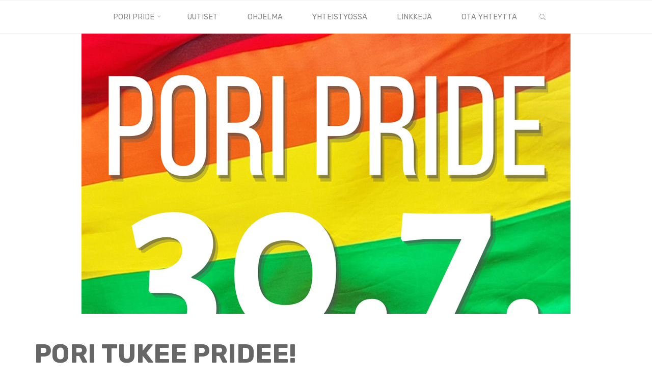

--- FILE ---
content_type: text/html; charset=UTF-8
request_url: https://poripride.fi/pori-tukee-pridee/
body_size: 32943
content:
<!DOCTYPE html>
<html lang="en-US">
<head>
<meta name="viewport" content="width=device-width, user-scalable=yes, initial-scale=1.0">
<meta http-equiv="X-UA-Compatible" content="IE=edge" /><meta charset="UTF-8">
<link rel="profile" href="https://gmpg.org/xfn/11">
<title>Pori tukee Pridee! &#8211; Pori Pride</title>
<meta name='robots' content='max-image-preview:large' />
<link rel='dns-prefetch' href='//maxcdn.bootstrapcdn.com' />
<link rel='dns-prefetch' href='//fonts.googleapis.com' />
<link rel="alternate" type="application/rss+xml" title="Pori Pride &raquo; Feed" href="https://poripride.fi/feed/" />
<link rel="alternate" type="application/rss+xml" title="Pori Pride &raquo; Comments Feed" href="https://poripride.fi/comments/feed/" />
<link rel="alternate" type="application/rss+xml" title="Pori Pride &raquo; Pori tukee Pridee! Comments Feed" href="https://poripride.fi/pori-tukee-pridee/feed/" />
<script>
window._wpemojiSettings = {"baseUrl":"https:\/\/s.w.org\/images\/core\/emoji\/15.0.3\/72x72\/","ext":".png","svgUrl":"https:\/\/s.w.org\/images\/core\/emoji\/15.0.3\/svg\/","svgExt":".svg","source":{"concatemoji":"https:\/\/poripride.fi\/wp-includes\/js\/wp-emoji-release.min.js?ver=6.6.4"}};
/*! This file is auto-generated */
!function(i,n){var o,s,e;function c(e){try{var t={supportTests:e,timestamp:(new Date).valueOf()};sessionStorage.setItem(o,JSON.stringify(t))}catch(e){}}function p(e,t,n){e.clearRect(0,0,e.canvas.width,e.canvas.height),e.fillText(t,0,0);var t=new Uint32Array(e.getImageData(0,0,e.canvas.width,e.canvas.height).data),r=(e.clearRect(0,0,e.canvas.width,e.canvas.height),e.fillText(n,0,0),new Uint32Array(e.getImageData(0,0,e.canvas.width,e.canvas.height).data));return t.every(function(e,t){return e===r[t]})}function u(e,t,n){switch(t){case"flag":return n(e,"\ud83c\udff3\ufe0f\u200d\u26a7\ufe0f","\ud83c\udff3\ufe0f\u200b\u26a7\ufe0f")?!1:!n(e,"\ud83c\uddfa\ud83c\uddf3","\ud83c\uddfa\u200b\ud83c\uddf3")&&!n(e,"\ud83c\udff4\udb40\udc67\udb40\udc62\udb40\udc65\udb40\udc6e\udb40\udc67\udb40\udc7f","\ud83c\udff4\u200b\udb40\udc67\u200b\udb40\udc62\u200b\udb40\udc65\u200b\udb40\udc6e\u200b\udb40\udc67\u200b\udb40\udc7f");case"emoji":return!n(e,"\ud83d\udc26\u200d\u2b1b","\ud83d\udc26\u200b\u2b1b")}return!1}function f(e,t,n){var r="undefined"!=typeof WorkerGlobalScope&&self instanceof WorkerGlobalScope?new OffscreenCanvas(300,150):i.createElement("canvas"),a=r.getContext("2d",{willReadFrequently:!0}),o=(a.textBaseline="top",a.font="600 32px Arial",{});return e.forEach(function(e){o[e]=t(a,e,n)}),o}function t(e){var t=i.createElement("script");t.src=e,t.defer=!0,i.head.appendChild(t)}"undefined"!=typeof Promise&&(o="wpEmojiSettingsSupports",s=["flag","emoji"],n.supports={everything:!0,everythingExceptFlag:!0},e=new Promise(function(e){i.addEventListener("DOMContentLoaded",e,{once:!0})}),new Promise(function(t){var n=function(){try{var e=JSON.parse(sessionStorage.getItem(o));if("object"==typeof e&&"number"==typeof e.timestamp&&(new Date).valueOf()<e.timestamp+604800&&"object"==typeof e.supportTests)return e.supportTests}catch(e){}return null}();if(!n){if("undefined"!=typeof Worker&&"undefined"!=typeof OffscreenCanvas&&"undefined"!=typeof URL&&URL.createObjectURL&&"undefined"!=typeof Blob)try{var e="postMessage("+f.toString()+"("+[JSON.stringify(s),u.toString(),p.toString()].join(",")+"));",r=new Blob([e],{type:"text/javascript"}),a=new Worker(URL.createObjectURL(r),{name:"wpTestEmojiSupports"});return void(a.onmessage=function(e){c(n=e.data),a.terminate(),t(n)})}catch(e){}c(n=f(s,u,p))}t(n)}).then(function(e){for(var t in e)n.supports[t]=e[t],n.supports.everything=n.supports.everything&&n.supports[t],"flag"!==t&&(n.supports.everythingExceptFlag=n.supports.everythingExceptFlag&&n.supports[t]);n.supports.everythingExceptFlag=n.supports.everythingExceptFlag&&!n.supports.flag,n.DOMReady=!1,n.readyCallback=function(){n.DOMReady=!0}}).then(function(){return e}).then(function(){var e;n.supports.everything||(n.readyCallback(),(e=n.source||{}).concatemoji?t(e.concatemoji):e.wpemoji&&e.twemoji&&(t(e.twemoji),t(e.wpemoji)))}))}((window,document),window._wpemojiSettings);
</script>
<link rel='stylesheet' id='sbi_styles-css' href='https://poripride.fi/wp-content/plugins/instagram-feed/css/sbi-styles.min.css?ver=6.9.1' media='all' />
<style id='wp-emoji-styles-inline-css'>

	img.wp-smiley, img.emoji {
		display: inline !important;
		border: none !important;
		box-shadow: none !important;
		height: 1em !important;
		width: 1em !important;
		margin: 0 0.07em !important;
		vertical-align: -0.1em !important;
		background: none !important;
		padding: 0 !important;
	}
</style>
<link rel='stylesheet' id='wp-block-library-css' href='https://poripride.fi/wp-includes/css/dist/block-library/style.min.css?ver=6.6.4' media='all' />
<style id='classic-theme-styles-inline-css'>
/*! This file is auto-generated */
.wp-block-button__link{color:#fff;background-color:#32373c;border-radius:9999px;box-shadow:none;text-decoration:none;padding:calc(.667em + 2px) calc(1.333em + 2px);font-size:1.125em}.wp-block-file__button{background:#32373c;color:#fff;text-decoration:none}
</style>
<style id='global-styles-inline-css'>
:root{--wp--preset--aspect-ratio--square: 1;--wp--preset--aspect-ratio--4-3: 4/3;--wp--preset--aspect-ratio--3-4: 3/4;--wp--preset--aspect-ratio--3-2: 3/2;--wp--preset--aspect-ratio--2-3: 2/3;--wp--preset--aspect-ratio--16-9: 16/9;--wp--preset--aspect-ratio--9-16: 9/16;--wp--preset--color--black: #000000;--wp--preset--color--cyan-bluish-gray: #abb8c3;--wp--preset--color--white: #ffffff;--wp--preset--color--pale-pink: #f78da7;--wp--preset--color--vivid-red: #cf2e2e;--wp--preset--color--luminous-vivid-orange: #ff6900;--wp--preset--color--luminous-vivid-amber: #fcb900;--wp--preset--color--light-green-cyan: #7bdcb5;--wp--preset--color--vivid-green-cyan: #00d084;--wp--preset--color--pale-cyan-blue: #8ed1fc;--wp--preset--color--vivid-cyan-blue: #0693e3;--wp--preset--color--vivid-purple: #9b51e0;--wp--preset--color--accent-1: #ffa100;--wp--preset--color--accent-2: #162521;--wp--preset--color--headings: #162521;--wp--preset--color--sitetext: #666666;--wp--preset--color--sitebg: #FFFFFF;--wp--preset--gradient--vivid-cyan-blue-to-vivid-purple: linear-gradient(135deg,rgba(6,147,227,1) 0%,rgb(155,81,224) 100%);--wp--preset--gradient--light-green-cyan-to-vivid-green-cyan: linear-gradient(135deg,rgb(122,220,180) 0%,rgb(0,208,130) 100%);--wp--preset--gradient--luminous-vivid-amber-to-luminous-vivid-orange: linear-gradient(135deg,rgba(252,185,0,1) 0%,rgba(255,105,0,1) 100%);--wp--preset--gradient--luminous-vivid-orange-to-vivid-red: linear-gradient(135deg,rgba(255,105,0,1) 0%,rgb(207,46,46) 100%);--wp--preset--gradient--very-light-gray-to-cyan-bluish-gray: linear-gradient(135deg,rgb(238,238,238) 0%,rgb(169,184,195) 100%);--wp--preset--gradient--cool-to-warm-spectrum: linear-gradient(135deg,rgb(74,234,220) 0%,rgb(151,120,209) 20%,rgb(207,42,186) 40%,rgb(238,44,130) 60%,rgb(251,105,98) 80%,rgb(254,248,76) 100%);--wp--preset--gradient--blush-light-purple: linear-gradient(135deg,rgb(255,206,236) 0%,rgb(152,150,240) 100%);--wp--preset--gradient--blush-bordeaux: linear-gradient(135deg,rgb(254,205,165) 0%,rgb(254,45,45) 50%,rgb(107,0,62) 100%);--wp--preset--gradient--luminous-dusk: linear-gradient(135deg,rgb(255,203,112) 0%,rgb(199,81,192) 50%,rgb(65,88,208) 100%);--wp--preset--gradient--pale-ocean: linear-gradient(135deg,rgb(255,245,203) 0%,rgb(182,227,212) 50%,rgb(51,167,181) 100%);--wp--preset--gradient--electric-grass: linear-gradient(135deg,rgb(202,248,128) 0%,rgb(113,206,126) 100%);--wp--preset--gradient--midnight: linear-gradient(135deg,rgb(2,3,129) 0%,rgb(40,116,252) 100%);--wp--preset--font-size--small: 10px;--wp--preset--font-size--medium: 20px;--wp--preset--font-size--large: 27px;--wp--preset--font-size--x-large: 42px;--wp--preset--font-size--normal: 17px;--wp--preset--font-size--larger: 43px;--wp--preset--spacing--20: 0.44rem;--wp--preset--spacing--30: 0.67rem;--wp--preset--spacing--40: 1rem;--wp--preset--spacing--50: 1.5rem;--wp--preset--spacing--60: 2.25rem;--wp--preset--spacing--70: 3.38rem;--wp--preset--spacing--80: 5.06rem;--wp--preset--shadow--natural: 6px 6px 9px rgba(0, 0, 0, 0.2);--wp--preset--shadow--deep: 12px 12px 50px rgba(0, 0, 0, 0.4);--wp--preset--shadow--sharp: 6px 6px 0px rgba(0, 0, 0, 0.2);--wp--preset--shadow--outlined: 6px 6px 0px -3px rgba(255, 255, 255, 1), 6px 6px rgba(0, 0, 0, 1);--wp--preset--shadow--crisp: 6px 6px 0px rgba(0, 0, 0, 1);}:where(.is-layout-flex){gap: 0.5em;}:where(.is-layout-grid){gap: 0.5em;}body .is-layout-flex{display: flex;}.is-layout-flex{flex-wrap: wrap;align-items: center;}.is-layout-flex > :is(*, div){margin: 0;}body .is-layout-grid{display: grid;}.is-layout-grid > :is(*, div){margin: 0;}:where(.wp-block-columns.is-layout-flex){gap: 2em;}:where(.wp-block-columns.is-layout-grid){gap: 2em;}:where(.wp-block-post-template.is-layout-flex){gap: 1.25em;}:where(.wp-block-post-template.is-layout-grid){gap: 1.25em;}.has-black-color{color: var(--wp--preset--color--black) !important;}.has-cyan-bluish-gray-color{color: var(--wp--preset--color--cyan-bluish-gray) !important;}.has-white-color{color: var(--wp--preset--color--white) !important;}.has-pale-pink-color{color: var(--wp--preset--color--pale-pink) !important;}.has-vivid-red-color{color: var(--wp--preset--color--vivid-red) !important;}.has-luminous-vivid-orange-color{color: var(--wp--preset--color--luminous-vivid-orange) !important;}.has-luminous-vivid-amber-color{color: var(--wp--preset--color--luminous-vivid-amber) !important;}.has-light-green-cyan-color{color: var(--wp--preset--color--light-green-cyan) !important;}.has-vivid-green-cyan-color{color: var(--wp--preset--color--vivid-green-cyan) !important;}.has-pale-cyan-blue-color{color: var(--wp--preset--color--pale-cyan-blue) !important;}.has-vivid-cyan-blue-color{color: var(--wp--preset--color--vivid-cyan-blue) !important;}.has-vivid-purple-color{color: var(--wp--preset--color--vivid-purple) !important;}.has-black-background-color{background-color: var(--wp--preset--color--black) !important;}.has-cyan-bluish-gray-background-color{background-color: var(--wp--preset--color--cyan-bluish-gray) !important;}.has-white-background-color{background-color: var(--wp--preset--color--white) !important;}.has-pale-pink-background-color{background-color: var(--wp--preset--color--pale-pink) !important;}.has-vivid-red-background-color{background-color: var(--wp--preset--color--vivid-red) !important;}.has-luminous-vivid-orange-background-color{background-color: var(--wp--preset--color--luminous-vivid-orange) !important;}.has-luminous-vivid-amber-background-color{background-color: var(--wp--preset--color--luminous-vivid-amber) !important;}.has-light-green-cyan-background-color{background-color: var(--wp--preset--color--light-green-cyan) !important;}.has-vivid-green-cyan-background-color{background-color: var(--wp--preset--color--vivid-green-cyan) !important;}.has-pale-cyan-blue-background-color{background-color: var(--wp--preset--color--pale-cyan-blue) !important;}.has-vivid-cyan-blue-background-color{background-color: var(--wp--preset--color--vivid-cyan-blue) !important;}.has-vivid-purple-background-color{background-color: var(--wp--preset--color--vivid-purple) !important;}.has-black-border-color{border-color: var(--wp--preset--color--black) !important;}.has-cyan-bluish-gray-border-color{border-color: var(--wp--preset--color--cyan-bluish-gray) !important;}.has-white-border-color{border-color: var(--wp--preset--color--white) !important;}.has-pale-pink-border-color{border-color: var(--wp--preset--color--pale-pink) !important;}.has-vivid-red-border-color{border-color: var(--wp--preset--color--vivid-red) !important;}.has-luminous-vivid-orange-border-color{border-color: var(--wp--preset--color--luminous-vivid-orange) !important;}.has-luminous-vivid-amber-border-color{border-color: var(--wp--preset--color--luminous-vivid-amber) !important;}.has-light-green-cyan-border-color{border-color: var(--wp--preset--color--light-green-cyan) !important;}.has-vivid-green-cyan-border-color{border-color: var(--wp--preset--color--vivid-green-cyan) !important;}.has-pale-cyan-blue-border-color{border-color: var(--wp--preset--color--pale-cyan-blue) !important;}.has-vivid-cyan-blue-border-color{border-color: var(--wp--preset--color--vivid-cyan-blue) !important;}.has-vivid-purple-border-color{border-color: var(--wp--preset--color--vivid-purple) !important;}.has-vivid-cyan-blue-to-vivid-purple-gradient-background{background: var(--wp--preset--gradient--vivid-cyan-blue-to-vivid-purple) !important;}.has-light-green-cyan-to-vivid-green-cyan-gradient-background{background: var(--wp--preset--gradient--light-green-cyan-to-vivid-green-cyan) !important;}.has-luminous-vivid-amber-to-luminous-vivid-orange-gradient-background{background: var(--wp--preset--gradient--luminous-vivid-amber-to-luminous-vivid-orange) !important;}.has-luminous-vivid-orange-to-vivid-red-gradient-background{background: var(--wp--preset--gradient--luminous-vivid-orange-to-vivid-red) !important;}.has-very-light-gray-to-cyan-bluish-gray-gradient-background{background: var(--wp--preset--gradient--very-light-gray-to-cyan-bluish-gray) !important;}.has-cool-to-warm-spectrum-gradient-background{background: var(--wp--preset--gradient--cool-to-warm-spectrum) !important;}.has-blush-light-purple-gradient-background{background: var(--wp--preset--gradient--blush-light-purple) !important;}.has-blush-bordeaux-gradient-background{background: var(--wp--preset--gradient--blush-bordeaux) !important;}.has-luminous-dusk-gradient-background{background: var(--wp--preset--gradient--luminous-dusk) !important;}.has-pale-ocean-gradient-background{background: var(--wp--preset--gradient--pale-ocean) !important;}.has-electric-grass-gradient-background{background: var(--wp--preset--gradient--electric-grass) !important;}.has-midnight-gradient-background{background: var(--wp--preset--gradient--midnight) !important;}.has-small-font-size{font-size: var(--wp--preset--font-size--small) !important;}.has-medium-font-size{font-size: var(--wp--preset--font-size--medium) !important;}.has-large-font-size{font-size: var(--wp--preset--font-size--large) !important;}.has-x-large-font-size{font-size: var(--wp--preset--font-size--x-large) !important;}
:where(.wp-block-post-template.is-layout-flex){gap: 1.25em;}:where(.wp-block-post-template.is-layout-grid){gap: 1.25em;}
:where(.wp-block-columns.is-layout-flex){gap: 2em;}:where(.wp-block-columns.is-layout-grid){gap: 2em;}
:root :where(.wp-block-pullquote){font-size: 1.5em;line-height: 1.6;}
</style>
<link rel='stylesheet' id='cff-css' href='https://poripride.fi/wp-content/plugins/custom-facebook-feed/assets/css/cff-style.min.css?ver=4.3.2' media='all' />
<link rel='stylesheet' id='sb-font-awesome-css' href='https://maxcdn.bootstrapcdn.com/font-awesome/4.7.0/css/font-awesome.min.css?ver=6.6.4' media='all' />
<link rel='stylesheet' id='roseta-themefonts-css' href='https://poripride.fi/wp-content/themes/roseta/resources/fonts/fontfaces.css?ver=1.3.0.1' media='all' />
<link rel='stylesheet' id='roseta-googlefonts-css' href='//fonts.googleapis.com/css?family=Lato%3A%7CRubik%3A%7CLato%3A100%2C200%2C300%2C400%2C500%2C600%2C700%2C800%2C900%7CRubik%3A400%7CLato%3A300%7CRubik%3A700&#038;ver=1.3.0.1' media='all' />
<link rel='stylesheet' id='roseta-main-css' href='https://poripride.fi/wp-content/themes/roseta/style.css?ver=1.3.0.1' media='all' />
<style id='roseta-main-inline-css'>
 body:not(.roseta-landing-page) #container, #colophon-inside, .footer-inside, #breadcrumbs-container-inside, #header-page-title-inside { margin: 0 auto; max-width: 1300px; } body:not(.roseta-landing-page) #container { max-width: calc( 1300px - 4em ); } .site-header-inside { max-width: 1300px; margin: 0 auto; } #primary { width: 320px; } #secondary { width: 380px; } #container.one-column .main { width: 100%; } #container.two-columns-right #secondary { float: right; } #container.two-columns-right .main, .two-columns-right #breadcrumbs { width: calc( 100% - 380px ); float: left; } #container.two-columns-left #primary { float: left; } #container.two-columns-left .main, .two-columns-left #breadcrumbs { width: calc( 100% - 320px ); float: right; } #container.three-columns-right #primary, #container.three-columns-left #primary, #container.three-columns-sided #primary { float: left; } #container.three-columns-right #secondary, #container.three-columns-left #secondary, #container.three-columns-sided #secondary { float: left; } #container.three-columns-right #primary, #container.three-columns-left #secondary { margin-left: 0%; margin-right: 0%; } #container.three-columns-right .main, .three-columns-right #breadcrumbs { width: calc( 100% - 700px ); float: left; } #container.three-columns-left .main, .three-columns-left #breadcrumbs { width: calc( 100% - 700px ); float: right; } #container.three-columns-sided #secondary { float: right; } #container.three-columns-sided .main, .three-columns-sided #breadcrumbs { width: calc( 100% - 700px ); float: right; } .three-columns-sided #breadcrumbs { margin: 0 calc( 0% + 380px ) 0 -1920px; } #site-text { clip: rect(1px, 1px, 1px, 1px); height: 1px; overflow: hidden; position: absolute !important; width: 1px; word-wrap: normal !important; } .site-header-top .site-header-inside { min-height: 0; } html { font-family: Lato; font-size: 17px; font-weight: 400; line-height: 2; ; } #site-title { font-family: System Fonts, -apple-system, BlinkMacSystemFont, Segoe UI, Roboto, Oxygen-Sans, Ubuntu, Cantarell, Helvetica Neue, sans-serif; font-size: 1.1em; font-weight: 700; } #site-text { text-transform: uppercase; } #access ul li a { font-family: Rubik; font-size: 0.85em; font-weight: 400; text-transform: uppercase; } .widget-title { font-family: System Fonts, -apple-system, BlinkMacSystemFont, Segoe UI, Roboto, Oxygen-Sans, Ubuntu, Cantarell, Helvetica Neue, sans-serif; font-size: 1em; font-weight: 700; line-height: 2; margin-bottom: 1em; text-transform: uppercase; } .widget-container { font-family: Lato; font-size: 1em; font-weight: 300; } .widget-container ul li { line-height: 2; ; } .entry-title, .main .page-title { font-family: System Fonts, -apple-system, BlinkMacSystemFont, Segoe UI, Roboto, Oxygen-Sans, Ubuntu, Cantarell, Helvetica Neue, sans-serif; font-size: 1.45em; font-weight: 700; ; } .entry-meta > span { font-family: System Fonts, -apple-system, BlinkMacSystemFont, Segoe UI, Roboto, Oxygen-Sans, Ubuntu, Cantarell, Helvetica Neue, sans-serif; font-weight: 400; ; } .entry-meta > span { font-size: 0.9em; } /* header titles */ .single .entry-title, #header-page-title .entry-title { font-family: Rubik; font-size: 3em; font-weight: 700; line-height: 1.4; text-transform: uppercase; } #header-page-title .entry-meta > span { font-family: System Fonts, -apple-system, BlinkMacSystemFont, Segoe UI, Roboto, Oxygen-Sans, Ubuntu, Cantarell, Helvetica Neue, sans-serif; font-size: 1.45em; font-weight: 400; ; } h1 { font-size: 2.33em; } h2 { font-size: 2.06em; } h3 { font-size: 1.79em; } h4 { font-size: 1.52em; } h5 { font-size: 1.25em; } h6 { font-size: 0.98em; } h1, h2, h3, h4, .seriousslider-theme .seriousslider-caption-title { font-family: System Fonts, -apple-system, BlinkMacSystemFont, Segoe UI, Roboto, Oxygen-Sans, Ubuntu, Cantarell, Helvetica Neue, sans-serif; font-weight: 700; ; } .entry-content h1, .entry-summary h1, .entry-content h2, .entry-summary h2, .entry-content h3, .entry-summary h3, .entry-content h4, .entry-summary h4, .entry-content h5, .entry-summary h5, .entry-content h6, .entry-summary h6 { line-height: 1.2; margin-bottom: 0.5em; } a.continue-reading-link, .lp-block-readmore, .lp-box-readmore, #cryout_ajax_more_trigger, .lp-port-readmore, .comment .reply, a.staticslider-button, .seriousslider-theme .seriousslider-caption-buttons a.seriousslider-button, nav#mobile-menu a, button, input[type="button"], input[type="submit"], input[type="reset"], #nav-fixed a + a, .wp-block-button { font-family: System Fonts, -apple-system, BlinkMacSystemFont, Segoe UI, Roboto, Oxygen-Sans, Ubuntu, Cantarell, Helvetica Neue, sans-serif; } .lp-text-title { font-family: Lato; font-weight: 700; } blockquote cite { font-family: Lato; } body { color: #666666; background-color: #FFFFFF; } .lp-staticslider .staticslider-caption-text a { color: #FFFFFF; } #site-header-main, #access ul ul, .menu-search-animated .searchform input[type="search"], #access .menu-search-animated .searchform, .site-header-bottom-fixed, .roseta-over-menu .site-header-bottom.header-fixed .site-header-bottom-fixed { background-color: #FFFFFF; } .roseta-over-menu .site-header-bottom-fixed { background: transparent; } @media (max-width: 800px) { #top-section-menu::before { background: -webkit-linear-gradient(left, rgba(255,255,255,1), rgba(255,255,255,0.5) ); background: linear-gradient(to right, rgba(255,255,255,1), rgba(255,255,255,0.5) ); } #top-section-menu::after { background: -webkit-linear-gradient(right, rgba(255,255,255,1), rgba(255,255,255,0.5) ); background: linear-gradient(to left, rgba(255,255,255,1), rgba(255,255,255,0.5) ); } } .roseta-over-menu .header-fixed.site-header-bottom #site-title a { color: #ffa100; } .roseta-over-menu #site-title a, .roseta-over-menu #access > div > ul > li, .roseta-over-menu #access > div > ul > li > a, .roseta-over-menu #sheader.socials a::before { color: #ffa100; } @media (min-width: 1153px) { .roseta-over-menu #header-page-title, .roseta-over-menu .lp-staticslider .staticslider-caption-inside, .roseta-over-menu .seriousslider-theme .seriousslider-caption-inside { padding-top: 165px; } } #access > div > ul > li, #access > div > ul > li > a, .roseta-over-menu .header-fixed.site-header-bottom #access > div > ul > li:not([class*='current']), .roseta-over-menu .header-fixed.site-header-bottom #access > div > ul > li:not([class*='current']) > a, .roseta-over-menu .header-fixed.site-header-bottom .top-section-element.widget_cryout_socials a::before, .top-section-element.widget_cryout_socials a::before, #access .menu-search-animated .searchform input[type="search"] { color: #888888; } #mobile-menu { color: #888888; } .roseta-over-menu .header-fixed.site-header-bottom .top-section-element.widget_cryout_socials a:hover::before, .top-section-element.widget_cryout_socials a:hover::before { color: #FFFFFF; } #access ul.sub-menu li a, #access ul.children li a { color: #888888; } #access ul.sub-menu li a, #access ul.children li a { background-color: #FFFFFF; } #access > div > ul > li:hover > a, #access > div > ul > li a:hover, #access > div > ul > li:hover, .roseta-over-menu .header-fixed.site-header-bottom #access > div > ul > li > a:hover, .roseta-over-menu .header-fixed.site-header-bottom #access > div > ul > li:hover { color: #ffa100; } #access > div > ul > li > a > span::before, #site-title::before, #site-title::after { background-color: #ffa100; } #site-title a:hover { color: #ffa100; } #access > div > ul > li.current_page_item > a, #access > div > ul > li.current-menu-item > a, #access > div > ul > li.current_page_ancestor > a, #access > div > ul > li.current-menu-ancestor > a, #access .sub-menu, #access .children, .roseta-over-menu .header-fixed.site-header-bottom #access > div > ul > li > a { color: #162521; } #access ul.children > li.current_page_item > a, #access ul.sub-menu > li.current-menu-item > a, #access ul.children > li.current_page_ancestor > a, #access ul.sub-menu > li.current-menu-ancestor > a { color: #162521; } #access .sub-menu li:not(:last-child) a > span, #access .children li:not(:last-child) a > span { border-bottom: 1px solid #eeeeee; } .searchform .searchsubmit { color: #666666; } #access ul li.special1 > a { background-color: #f0f0f0; } #access ul li.special2 > a { background-color: #888888; color: #FFFFFF; } #access ul li.accent1 > a { background-color: #ffa100; color: #FFFFFF; } #access ul li.accent2 > a { background-color: #162521; color: #FFFFFF; } #access ul li.accent1 > a:hover, #access ul li.accent2 > a:hover { color: #FFFFFF; } #access > div > ul > li.accent1 > a > span::before, #access > div > ul > li.accent2 > a > span::before { background-color: #FFFFFF; } body:not(.roseta-landing-page) article.hentry, body:not(.roseta-landing-page) .main, body.roseta-boxed-layout:not(.roseta-landing-page) #container { background-color: #FFFFFF; } .pagination a, .pagination span { background-color: #f3f3f3; } .pagination a:not(.prev):not(.next):hover { background-color: #ffa100; color: #FFFFFF; } #header-page-title-overlay, .lp-staticslider .staticslider-caption::after, .seriousslider-theme .seriousslider-caption::after { background-color: #162521; opacity: 0; } #header-page-title #header-page-title-inside, #header-page-title .entry-meta span, #header-page-title .entry-meta a, #header-page-title .entry-meta time, #header-page-title .entry-meta .icon-metas::before, #header-page-title .byline, #header-page-title #breadcrumbs-nav, .lp-staticslider .staticslider-caption-inside, .seriousslider-theme .seriousslider-caption-inside { color: #FFFFFF; } #primary .widget-container { background-color: #FFFFFF; border-color: #eeeeee; } @media (max-width: 640px) { .cryout #container #primary .widget-container { padding: 1em; } } #secondary .widget-container { background-color: #FFFFFF; border-color: #eeeeee;} @media (max-width: 640px) { .cryout #container #secondary .widget-container { padding: 1em; } } #colophon, #footer { background-color: #ffffff; color: #999999; } #colophon .widget-title > span { background-color: #FFFFFF; } .main #content-masonry .entry-title { color: #162521; background-color: #FFFFFF; } @media (min-width: 720px) { .roseta-magazine-one .main #content-masonry .post-thumbnail-container + .entry-after-image { background-color: #FFFFFF; } } .entry-title a:active, .entry-title a:hover { color: #ffa100; } .entry-title::before { background-color: #ffa100; } span.entry-format { color: #ffa100; } .main #content-masonry .format-link .entry-content a { background-color: #ffa100; color: #FFFFFF; } .main #content-masonry .format-link::after { color: #FFFFFF; } .cryout article.hentry.format-image, .cryout article.hentry.format-audio, .cryout article.hentry.format-video { background-color: #f5f5f5; } .format-aside, .format-quote { border-color: #dedede; } .entry-content h5, .entry-content h6, .lp-text-content h5, .lp-text-content h6 { color: #162521; } .entry-content blockquote::before, .entry-content blockquote::after { color: rgba(102,102,102,0.2); } .entry-content h1, .entry-content h2, .entry-content h3, .entry-content h4, .lp-text-content h1, .lp-text-content h2, .lp-text-content h3, .lp-text-content h4 { color: #162521; } a { color: #ffa100; } a:hover, .entry-meta span a:hover, .comments-link a { color: #162521; } .comments-link a:hover { color: #ffa100; } .comments-link { background-color: #eeeeee; } .comments-link::before { border-color: #eeeeee; } .socials a::before { color: #ffa100; } #site-header-main .socials a::after { color: #ffa100; } .roseta-normalizedtags #content .tagcloud a { color: #FFFFFF; background-color: #ffa100; } .roseta-normalizedtags #content .tagcloud a:hover { background-color: #162521; } #nav-fixed i { background-color: #eeeeee; } #nav-fixed .nav-next:hover i, #nav-fixed .nav-previous:hover i { background-color: #162521; } #nav-fixed a:hover + a, #nav-fixed a + a:hover { background-color: rgba(22,37,33,1); } #nav-fixed i, #nav-fixed span { color: #FFFFFF; } a#toTop::before { color: #ffa100; } a#toTop::after { color: #162521; } @media (max-width: 800px) { .cryout #footer-bottom .footer-inside { padding-top: 2.5em; } .cryout .footer-inside a#toTop { background-color: #ffa100; color: #FFFFFF; } .cryout .footer-inside a#toTop:hover { opacity: 0.8;} } .author-description .page-title span { color: #162521; border-bottom-color: #ffa100; } a.continue-reading-link, .lp-box-readmore { color: #162521; } .continue-reading-link::before, .lp-box-readmore::before { background-color:#ffa100; } .entry-meta .icon-metas:before { color: #ababab; } .roseta-caption-one .main .wp-caption .wp-caption-text { border-bottom-color: #eeeeee; } .roseta-caption-two .main .wp-caption .wp-caption-text { background-color: #f5f5f5; } .roseta-image-one .entry-content img[class*="align"], .roseta-image-one .entry-summary img[class*="align"], .roseta-image-two .entry-content img[class*='align'], .roseta-image-two .entry-summary img[class*='align'] { border-color: #eeeeee; } .roseta-image-five .entry-content img[class*='align'], .roseta-image-five .entry-summary img[class*='align'] { border-color: #ffa100; } /* diffs */ span.edit-link a.post-edit-link, span.edit-link a.post-edit-link:hover, span.edit-link .icon-edit:before { color: #666666; } .searchform { border-color: #ebebeb; } #breadcrumbs-container { background-color: #f8f8f8; } .entry-meta span, .entry-meta a, .entry-utility span, .entry-utility a, .entry-meta time, .footermenu ul li span.sep, #breadcrumbs-nav { color: #ababab; } .footermenu ul li a:hover { color: #ffa100; } .footermenu ul li a::after { background: #ffa100; } span.entry-sticky { background-color: #ffa100; color: #FFFFFF; } #commentform { } code, #nav-below .nav-previous a:before, #nav-below .nav-next a:before { background-color: #eeeeee; } pre, .comment-author { border-color: #eeeeee; } .commentlist .comment-body, .commentlist .pingback { border-color: #eeeeee; } .commentlist .comment-body::after { border-right-color: #ffffff; } .commentlist .comment-body::before { border-right-color: #e8e8e8; } article .author-info, .single .author-info { border-color: #eeeeee; } .page-header.pad-container { border-color: #eeeeee; } .comment-meta a { color: #c9c9c9; } .commentlist .reply a { color: #b5b5b5; } .commentlist .reply a:hover { border-bottom-color: #ffa100; } select, input[type], textarea { color: #666666; border-color: #e9e9e9; } .searchform input[type="search"], .searchform input[type="search"]:hover, .searchform input[type="search"]:focus { background-color: #FFFFFF; } #content .searchform input[type="search"] { border-bottom-color: #ffa100; } #content .searchform:hover input[type="search"], #content .searchform input[type="search"]:focus { border-bottom-color: #162521; } #content .searchform::after { background-color: #162521; } input[type]:hover, textarea:hover, select:hover, input[type]:focus, textarea:focus, select:focus { border-color: #dcdcdc; } button, input[type="button"], input[type="submit"], input[type="reset"] { background-color: #ffa100; color: #FFFFFF; } button:hover, input[type="button"]:hover, input[type="submit"]:hover, input[type="reset"]:hover { background-color: #162521; } hr { background-color: #f0f0f0; } .cryout-preloader > div { background-color: #ffa100; } /* gutenberg */ .wp-block-image.alignwide { margin-left: calc( ( 0% + 2.5em ) * -1 ); margin-right: calc( ( 0% + 2.5em ) * -1 ); } .wp-block-image.alignwide img { width: calc( 100% + 5em ); max-width: calc( 100% + 5em ); } .has-accent-1-color, .has-accent-1-color:hover { color: #ffa100; } .has-accent-2-color, .has-accent-2-color:hover { color: #162521; } .has-headings-color, .has-headings-color:hover { color: #162521; } .has-sitetext-color, .has-sitetext-color:hover { color: #666666; } .has-sitebg-color, .has-sitebg-color:hover { color: #FFFFFF; } .has-accent-1-background-color { background-color: #ffa100; } .has-accent-2-background-color { background-color: #162521; } .has-headings-background-color { background-color: #162521; } .has-sitetext-background-color { background-color: #666666; } .has-sitebg-background-color { background-color: #FFFFFF; } .has-small-font-size { font-size: 14px; } .has-regular-font-size { font-size: 17px; } .has-large-font-size { font-size: 20px; } .has-larger-font-size { font-size: 24px; } .has-huge-font-size { font-size: 24px; } /* woocommerce */ .woocommerce-thumbnail-container .woocommerce-buttons-container a, .woocommerce-page #respond input#submit.alt, .woocommerce a.button.alt, .woocommerce-page button.button.alt, .woocommerce input.button.alt, .woocommerce #respond input#submit, .woocommerce a.button, .woocommerce button.button, .woocommerce input.button { font-family: System Fonts, -apple-system, BlinkMacSystemFont, Segoe UI, Roboto, Oxygen-Sans, Ubuntu, Cantarell, Helvetica Neue, sans-serif; } .woocommerce ul.products li.product .woocommerce-loop-category__title, .woocommerce ul.products li.product .woocommerce-loop-product__title, .woocommerce ul.products li.product h3, .woocommerce div.product .product_title, .woocommerce .woocommerce-tabs h2 { font-family: Lato; } .woocommerce ul.products li.product .woocommerce-loop-category__title, .woocommerce ul.products li.product .woocommerce-loop-product__title, .woocommerce ul.products li.product h3, .woocommerce .star-rating { color: #162521; } .woocommerce-page #respond input#submit.alt, .woocommerce a.button.alt, .woocommerce-page button.button.alt, .woocommerce input.button.alt, .woocommerce #respond input#submit, .woocommerce a.button, .woocommerce button.button, .woocommerce input.button { background-color: #ffa100; color: #FFFFFF; line-height: 2; } .woocommerce #respond input#submit:hover, .woocommerce a.button:hover, .woocommerce button.button:hover, .woocommerce input.button:hover { background-color: #162521; color: #FFFFFF; } .woocommerce-page #respond input#submit.alt, .woocommerce a.button.alt, .woocommerce-page button.button.alt, .woocommerce input.button.alt { background-color: #162521; color: #FFFFFF; line-height: 2; } .woocommerce-page #respond input#submit.alt:hover, .woocommerce a.button.alt:hover, .woocommerce-page button.button.alt:hover, .woocommerce input.button.alt:hover { background-color: #000300; color: #FFFFFF; } .woocommerce div.product .woocommerce-tabs ul.tabs li.active { border-bottom-color: #FFFFFF; } .woocommerce #respond input#submit.alt.disabled, .woocommerce #respond input#submit.alt.disabled:hover, .woocommerce #respond input#submit.alt:disabled, .woocommerce #respond input#submit.alt:disabled:hover, .woocommerce #respond input#submit.alt[disabled]:disabled, .woocommerce #respond input#submit.alt[disabled]:disabled:hover, .woocommerce a.button.alt.disabled, .woocommerce a.button.alt.disabled:hover, .woocommerce a.button.alt:disabled, .woocommerce a.button.alt:disabled:hover, .woocommerce a.button.alt[disabled]:disabled, .woocommerce a.button.alt[disabled]:disabled:hover, .woocommerce button.button.alt.disabled, .woocommerce button.button.alt.disabled:hover, .woocommerce button.button.alt:disabled, .woocommerce button.button.alt:disabled:hover, .woocommerce button.button.alt[disabled]:disabled, .woocommerce button.button.alt[disabled]:disabled:hover, .woocommerce input.button.alt.disabled, .woocommerce input.button.alt.disabled:hover, .woocommerce input.button.alt:disabled, .woocommerce input.button.alt:disabled:hover, .woocommerce input.button.alt[disabled]:disabled, .woocommerce input.button.alt[disabled]:disabled:hover { background-color: #162521; } .woocommerce div.product .product_title, .woocommerce ul.products li.product .price, .woocommerce div.product p.price, .woocommerce div.product span.price { color: #162521} .woocommerce-checkout #payment { background: #f5f5f5; } .woocommerce .widget_price_filter .ui-slider .ui-slider-handle { background: #162521; } /* mobile menu */ nav#mobile-menu, #mobile-menu .menu-main-search { background-color: #FFFFFF; } #mobile-menu .mobile-arrow { color: #666666; } .main .entry-content, .main .entry-summary { text-align: inherit; } .main p, .main ul, .main ol, .main dd, .main pre, .main hr { margin-bottom: 1em; } .main .entry-content p { text-indent: 0em; } .main a.post-featured-image { background-position: center center; } #header-widget-area { width: 33%; right: 10px; } .roseta-stripped-table .main thead th, .roseta-bordered-table .main thead th, .roseta-stripped-table .main td, .roseta-stripped-table .main th, .roseta-bordered-table .main th, .roseta-bordered-table .main td { border-color: #e9e9e9; } .roseta-clean-table .main th, .roseta-stripped-table .main tr:nth-child(even) td, .roseta-stripped-table .main tr:nth-child(even) th { background-color: #f8f8f8; } .roseta-cropped-featured .main .post-thumbnail-container { height: 300px; } .roseta-responsive-featured .main .post-thumbnail-container { max-height: 300px; height: auto; } article.hentry .article-inner, #content-masonry article.hentry .article-inner { padding: 0%; } @media (min-width: 801px) { .site-header-bottom { height:65px; } } .site-header-bottom .site-header-inside { height:64px; } #access .menu-search-animated .searchform { height: 64px; line-height: 64px; } .menu-search-animated { height:65px; line-height:65px; } #access div > ul > li > a, #access ul li[class*="icon"]::before { line-height:65px; } .roseta-responsive-headerimage #masthead #header-image-main-inside { max-height: 550px; } .roseta-cropped-headerimage #masthead #header-image-main-inside { height: 550px; } .roseta-landing-page .lp-blocks-inside, .roseta-landing-page .lp-boxes-inside, .roseta-landing-page .lp-text-inside, .roseta-landing-page .lp-posts-inside, .roseta-landing-page .lp-page-inside, .roseta-landing-page .lp-section-header, .roseta-landing-page .content-widget { max-width: 1300px; } .lp-staticslider .staticslider-caption-inside, .seriousslider.seriousslider-theme .seriousslider-caption-inside, #header-page-title #header-page-title-inside { max-width: 900px; } .roseta-landing-page .content-widget { margin: 0 auto; } .lp-staticslider { max-height: calc(100vh - 165px); } a.staticslider-button:nth-child(2n+1), .seriousslider-theme .seriousslider-caption-buttons a:nth-child(2n+1), a.staticslider-button:nth-child(2n), .seriousslider-theme .seriousslider-caption-buttons a:nth-child(2n) { color: #FFFFFF; } a.staticslider-button:nth-child(2n+1)::before, .seriousslider-theme .seriousslider-caption-buttons a:nth-child(2n+1)::before { background-color: #e68800; } a.staticslider-button:nth-child(2n)::before, .seriousslider-theme .seriousslider-caption-buttons a:nth-child(2n)::before { background-color: #e6e6e6; } .roseta-landing-page #header-image-main-inside { display: block; } .lp-section-desc { color: #8e8e8e; } .lp-blocks { background-color: #FFFFFF; } .lp-boxes { background-color: #eceff2; } .lp-text { background-color: #ffffff; } #lp-posts, #lp-page { background-color: #FFFFFF; } .lp-block { background: #FFFFFF; border-color: #e3e3e3; } .lp-block i[class^=blicon]::before { color: #ffa100; } .lp-block .lp-block-title { color: #162521; } .lp-block i[class^=blicon]::after { background-color: #ffa100; } .lp-blocks1 .lp-block:hover i[class^=blicon]::before { color: #FFFFFF; } .lp-block-readmore { color: #b6b6b6; } .lp-block-readmore:hover { color: #ffa100; } .lp-text-title { color: #162521; } .lp-text-image + .lp-text-card { background-color: #FFFFFF; } .lp-text-image + .lp-text-card::before { background-color: #ffa100; } .lp-box, .lp-box-title, .lp-boxes-animated .lp-box-text { background-color: #FFFFFF; } .lp-box-title { color: #162521; } .lp-boxes-static .lp-box-image .box-overlay { background-color: #ffb514; } .lp-box-title { color: #162521; } .lp-box-title:hover { color: #ffa100; } .lp-boxes-1 .lp-box .lp-box-image { height: 150px; } .lp-boxes-animated .box-overlay { background-color: #ffa100; } .lp-boxes-animated.lp-boxes-1 .lp-box:hover .lp-box-text { max-height: 50px; } .lp-boxes-animated.lp-boxes-1 .lp-box:focus-within .lp-box-text { /* because of older IE */ max-height: 50px; } .lp-boxes-2 .lp-box .lp-box-image { height: 400px; } .lp-boxes-animated.lp-boxes-2 .lp-box:hover .lp-box-text { max-height: 300px; } .lp-boxes-animated.lp-boxes-2 .lp-box:focus-within .lp-box-text { /* because of older IE */ max-height: 300px; } #cryout_ajax_more_trigger, .lp-port-readmore { color: #162521; } .lpbox-rnd1 { background-color: #b5b8bb; } .lpbox-rnd2 { background-color: #b0b3b6; } .lpbox-rnd3 { background-color: #abaeb1; } .lpbox-rnd4 { background-color: #a6a9ac; } .lpbox-rnd5 { background-color: #a1a4a7; } .lpbox-rnd6 { background-color: #9c9fa2; } .lpbox-rnd7 { background-color: #979a9d; } .lpbox-rnd8 { background-color: #929598; } 
</style>
<link rel='stylesheet' id='cryout-serious-slider-style-css' href='https://poripride.fi/wp-content/plugins/cryout-serious-slider/resources/style.css?ver=1.2.7' media='all' />
<script src="https://poripride.fi/wp-includes/js/jquery/jquery.min.js?ver=3.7.1" id="jquery-core-js"></script>
<script src="https://poripride.fi/wp-includes/js/jquery/jquery-migrate.min.js?ver=3.4.1" id="jquery-migrate-js"></script>
<!--[if lt IE 9]>
<script src="https://poripride.fi/wp-content/themes/roseta/resources/js/html5shiv.min.js?ver=1.3.0.1" id="roseta-html5shiv-js"></script>
<![endif]-->
<script src="https://poripride.fi/wp-content/plugins/cryout-serious-slider/resources/jquery.mobile.custom.min.js?ver=1.2.7" id="cryout-serious-slider-jquerymobile-js"></script>
<script src="https://poripride.fi/wp-content/plugins/cryout-serious-slider/resources/slider.js?ver=1.2.7" id="cryout-serious-slider-script-js"></script>
<link rel="https://api.w.org/" href="https://poripride.fi/wp-json/" /><link rel="alternate" title="JSON" type="application/json" href="https://poripride.fi/wp-json/wp/v2/posts/393" /><link rel="EditURI" type="application/rsd+xml" title="RSD" href="https://poripride.fi/xmlrpc.php?rsd" />
<meta name="generator" content="WordPress 6.6.4" />
<link rel="canonical" href="https://poripride.fi/pori-tukee-pridee/" />
<link rel='shortlink' href='https://poripride.fi/?p=393' />
<link rel="alternate" title="oEmbed (JSON)" type="application/json+oembed" href="https://poripride.fi/wp-json/oembed/1.0/embed?url=https%3A%2F%2Fporipride.fi%2Fpori-tukee-pridee%2F" />
<link rel="alternate" title="oEmbed (XML)" type="text/xml+oembed" href="https://poripride.fi/wp-json/oembed/1.0/embed?url=https%3A%2F%2Fporipride.fi%2Fpori-tukee-pridee%2F&#038;format=xml" />
<noscript><style>.cryout .cryout-preloader { display: none; }.cryout img[loading="lazy"] { opacity: 1; }</style></noscript>
<link rel="icon" href="https://poripride.fi/wp-content/uploads/2022/06/cropped-pori-pride-hashtag-logo-32x32.jpg" sizes="32x32" />
<link rel="icon" href="https://poripride.fi/wp-content/uploads/2022/06/cropped-pori-pride-hashtag-logo-192x192.jpg" sizes="192x192" />
<link rel="apple-touch-icon" href="https://poripride.fi/wp-content/uploads/2022/06/cropped-pori-pride-hashtag-logo-180x180.jpg" />
<meta name="msapplication-TileImage" content="https://poripride.fi/wp-content/uploads/2022/06/cropped-pori-pride-hashtag-logo-270x270.jpg" />
</head>

<body class="post-template-default single single-post postid-393 single-format-standard wp-custom-logo wp-embed-responsive roseta-image-none roseta-caption-one roseta-totop-normal roseta-stripped-table roseta-fixed-menu roseta-menu-center roseta-topsection-normal roseta-responsive-headerimage roseta-responsive-featured roseta-magazine-two roseta-magazine-layout roseta-comment-placeholder roseta-comment-icons roseta-normal-titles roseta-normalizedtags roseta-lazy-noanimation roseta-article-animation-flipLeft" itemscope itemtype="http://schema.org/WebPage">
			<a class="skip-link screen-reader-text" href="#main" title="Skip to content"> Skip to content </a>
			<div id="site-wrapper">

	<header id="masthead" class="cryout"  itemscope itemtype="http://schema.org/WPHeader">

		<div id="site-header-main">

			<div class="site-header-top">

				<div class="site-header-inside">

					<div id="branding">
						<div id="site-text"><div itemprop="headline" id="site-title"><span> <a href="https://poripride.fi/" title="Porin sateenkaarisin tapahtuma!" rel="home">Pori Pride</a> </span></div><span id="site-description"  itemprop="description" >Porin sateenkaarisin tapahtuma!</span></div>													<a id="nav-toggle"><i class="icon-menu"></i></a>
												
					</div><!-- #branding -->

					<div id="top-section-widget">
								<div class="widget-top-section-inner">
								</div><!--content-widget-->					</div>


					<div id="top-section-menu" role="navigation"  aria-label="Top Menu"  itemscope itemtype="http://schema.org/SiteNavigationElement">
											</div><!-- #top-menu -->

				</div><!-- #site-header-inside -->

			</div><!--.site-header-top-->

						<nav id="mobile-menu">
				<button id="nav-cancel"><i class="icon-cancel"></i></button>
				<div><ul id="mobile-nav" class=""><li id="menu-item-25" class="menu-item menu-item-type-post_type menu-item-object-page menu-item-has-children menu-item-25"><a href="https://poripride.fi/pori-pride/"><span>Pori Pride</span></a>
<ul class="sub-menu">
	<li id="menu-item-65" class="menu-item menu-item-type-post_type menu-item-object-page menu-item-65"><a href="https://poripride.fi/pori-pride/periaatteemme/"><span>Periaatteemme</span></a></li>
	<li id="menu-item-121" class="menu-item menu-item-type-post_type menu-item-object-page menu-item-121"><a href="https://poripride.fi/pori-pride/saavutettavuus-ja-esteettomyys/"><span>Saavutettavuus ja esteettömyys</span></a></li>
	<li id="menu-item-285" class="menu-item menu-item-type-post_type menu-item-object-page menu-item-285"><a href="https://poripride.fi/lehdistotiedote/"><span>Lehdistötiedote</span></a></li>
</ul>
</li>
<li id="menu-item-21" class="menu-item menu-item-type-post_type menu-item-object-page current_page_parent menu-item-21"><a href="https://poripride.fi/uutiset/"><span>Uutiset</span></a></li>
<li id="menu-item-26" class="menu-item menu-item-type-post_type menu-item-object-page menu-item-26"><a href="https://poripride.fi/ohjelma/"><span>Ohjelma</span></a></li>
<li id="menu-item-23" class="menu-item menu-item-type-post_type menu-item-object-page menu-item-23"><a href="https://poripride.fi/yhteistyossa/"><span>Yhteistyössä</span></a></li>
<li id="menu-item-29" class="menu-item menu-item-type-post_type menu-item-object-page menu-item-29"><a href="https://poripride.fi/linkkeja/"><span>Linkkejä</span></a></li>
<li id="menu-item-24" class="menu-item menu-item-type-post_type menu-item-object-page menu-item-24"><a href="https://poripride.fi/ota-yhteytta/"><span>Ota yhteyttä</span></a></li>
<li class='menu-main-search menu-search-animated'>
			<a href><i class='icon-search'></i><span class='screen-reader-text'>Search</span></a>
<form role="search" method="get" class="searchform" action="https://poripride.fi/">
	<label>
		<span class="screen-reader-text">Search for:</span>
		<input type="search" class="s" placeholder="To search type and press enter" value="" name="s" />
	</label>
	<button type="submit" class="searchsubmit"><span class="screen-reader-text">Search</span><i class="icon-search"></i></button>
</form>

			<i class='icon-cancel'></i>
		</li></ul></div>			</nav> <!-- #mobile-menu -->
			
						<div class="site-header-bottom">

				<div class="site-header-bottom-fixed">

					<div class="site-header-inside">

						<nav id="access" role="navigation"  aria-label="Primary Menu"  itemscope itemtype="http://schema.org/SiteNavigationElement">
								<div><ul id="prime_nav" class=""><li class="menu-item menu-item-type-post_type menu-item-object-page menu-item-has-children menu-item-25"><a href="https://poripride.fi/pori-pride/"><span>Pori Pride</span></a>
<ul class="sub-menu">
	<li class="menu-item menu-item-type-post_type menu-item-object-page menu-item-65"><a href="https://poripride.fi/pori-pride/periaatteemme/"><span>Periaatteemme</span></a></li>
	<li class="menu-item menu-item-type-post_type menu-item-object-page menu-item-121"><a href="https://poripride.fi/pori-pride/saavutettavuus-ja-esteettomyys/"><span>Saavutettavuus ja esteettömyys</span></a></li>
	<li class="menu-item menu-item-type-post_type menu-item-object-page menu-item-285"><a href="https://poripride.fi/lehdistotiedote/"><span>Lehdistötiedote</span></a></li>
</ul>
</li>
<li class="menu-item menu-item-type-post_type menu-item-object-page current_page_parent menu-item-21"><a href="https://poripride.fi/uutiset/"><span>Uutiset</span></a></li>
<li class="menu-item menu-item-type-post_type menu-item-object-page menu-item-26"><a href="https://poripride.fi/ohjelma/"><span>Ohjelma</span></a></li>
<li class="menu-item menu-item-type-post_type menu-item-object-page menu-item-23"><a href="https://poripride.fi/yhteistyossa/"><span>Yhteistyössä</span></a></li>
<li class="menu-item menu-item-type-post_type menu-item-object-page menu-item-29"><a href="https://poripride.fi/linkkeja/"><span>Linkkejä</span></a></li>
<li class="menu-item menu-item-type-post_type menu-item-object-page menu-item-24"><a href="https://poripride.fi/ota-yhteytta/"><span>Ota yhteyttä</span></a></li>
<li class='menu-main-search menu-search-animated'>
			<a href><i class='icon-search'></i><span class='screen-reader-text'>Search</span></a>
<form role="search" method="get" class="searchform" action="https://poripride.fi/">
	<label>
		<span class="screen-reader-text">Search for:</span>
		<input type="search" class="s" placeholder="To search type and press enter" value="" name="s" />
	</label>
	<button type="submit" class="searchsubmit"><span class="screen-reader-text">Search</span><i class="icon-search"></i></button>
</form>

			<i class='icon-cancel'></i>
		</li></ul></div>						</nav><!-- #access -->

					</div><!-- #site-header-inside -->

				</div><!-- #site-header-bottom-fixed -->
			
			</div><!--.site-header-bottom-->

		</div><!-- #site-header-main -->

		<div id="header-image-main">
			<div id="header-image-main-inside">
							<div class="header-image"  style="background-image: url(https://poripride.fi/wp-content/uploads/2022/04/poripride2022-30-7-oheisohjelmat-samalla-viikolla.jpg)" ></div>
			<img class="header-image" alt="Pori tukee Pridee!" src="https://poripride.fi/wp-content/uploads/2022/04/poripride2022-30-7-oheisohjelmat-samalla-viikolla.jpg" />
							</div><!-- #header-image-main-inside -->
		</div><!-- #header-image-main -->

	</header><!-- #masthead -->

	
	
	<div id="content" class="cryout">
			<nav id="nav-fixed">
		<div class="nav-previous"><a href="https://poripride.fi/jv-kortilliset-huomio/" rel="prev"><i class="icon-fixed-nav"></i></a><a href="https://poripride.fi/jv-kortilliset-huomio/" rel="prev"><span>JV-KORTILLISET, HUOMIO!</span></a></div>
		<div class="nav-next"><a href="https://poripride.fi/pori-pride-2023/" rel="next"><i class="icon-fixed-nav"></i></a><a href="https://poripride.fi/pori-pride-2023/" rel="next"><span>Pori Pride 2023</span></a></div>
	</nav>
<div id="container" class="one-column">
	<main id="main" class="main">
		
		
			<article id="post-393" class="post-393 post type-post status-publish format-standard has-post-thumbnail hentry category-uncategorized" itemscope itemtype="http://schema.org/Article" itemprop="mainEntity">
				<div class="schema-image">
							<div class="post-thumbnail-container"  itemprop="image" itemscope itemtype="http://schema.org/ImageObject">

			<a class="post-featured-image" href="https://poripride.fi/pori-tukee-pridee/" title="Pori tukee Pridee!"  style="background-image: url(https://poripride.fi/wp-content/uploads/2022/04/poripride2022-30-7-oheisohjelmat-samalla-viikolla-611x300.jpg)"  tabindex="-1">
			</a>
			<picture class="responsive-featured-image">
				<source media="(max-width: 1152px)" sizes="(max-width: 800px) 100vw,(max-width: 1152px) 50vw, 1300px" srcset="https://poripride.fi/wp-content/uploads/2022/04/poripride2022-30-7-oheisohjelmat-samalla-viikolla-512x300.jpg 512w">
				<source media="(max-width: 800px)" sizes="(max-width: 800px) 100vw,(max-width: 1152px) 50vw, 1300px" srcset="https://poripride.fi/wp-content/uploads/2022/04/poripride2022-30-7-oheisohjelmat-samalla-viikolla-800x300.jpg 800w">
								<img alt="Pori tukee Pridee!"  itemprop="url" src="https://poripride.fi/wp-content/uploads/2022/04/poripride2022-30-7-oheisohjelmat-samalla-viikolla-611x300.jpg">
			</picture>
			<meta itemprop="width" content="611">
			<meta itemprop="height" content="300">
			<div class="featured-image-overlay">
				<a class="featured-image-link" href="https://poripride.fi/pori-tukee-pridee/" title="Pori tukee Pridee!" tabindex="-1"></a>
			</div>
		</div>
					</div>

				<div class="article-inner">
					<header>
						<div class="entry-meta beforetitle-meta">
													</div><!-- .entry-meta -->
						<h1 class="entry-title singular-title"  itemprop="headline">Pori tukee Pridee!</h1>
						<div class="entry-meta aftertitle-meta">
							<span class="author vcard" itemscope itemtype="http://schema.org/Person" itemprop="author"><img alt='' src='https://secure.gravatar.com/avatar/c9a6d3a4ac22d61f65881240562be3f2?s=96&#038;d=mm&#038;r=g' srcset='https://secure.gravatar.com/avatar/c9a6d3a4ac22d61f65881240562be3f2?s=192&#038;d=mm&#038;r=g 2x' class='avatar avatar-96 photo' height='96' width='96' decoding='async'/><a class="url fn n" rel="author" href="https://poripride.fi/author/poripride/" title="View all posts by poripride" itemprop="url">
					<em itemprop="name">poripride</em>
				</a> </span><span class="bl_categ" ><span class="category-metas"> <a href="https://poripride.fi/category/uncategorized/" rel="category tag">Uncategorized</a></span></span>
		<span class="onDate date" >
				<i class="icon-date icon-metas" title="Date"></i>
				<time class="published" datetime="2022-05-27T18:21:58+02:00"  itemprop="datePublished">
					27.05.22				</time>
				<time class="updated" datetime="2022-05-27T18:21:58+02:00"  itemprop="dateModified">27.05.22</time>
		</span>
								</div><!-- .entry-meta -->

					</header>

					
					<div class="entry-content"  itemprop="articleBody">
						
<p><img decoding="async" height="16" width="16" alt="&#x1f43b;" src="https://static.xx.fbcdn.net/images/emoji.php/v9/t5b/1/16/1f43b.png"> Pori Pride saa Porin kaupungilta tapahtuma-avustusta! <img decoding="async" height="16" width="16" alt="&#x1f43b;" src="https://static.xx.fbcdn.net/images/emoji.php/v9/t5b/1/16/1f43b.png"> Päätöksen perusteluissa Pori Pride katsottiin tärkeäksi tapahtumasarjaksi, ja että toimiminen seksuaali- ja sukupuolivähemmistöjen tasa-arvon edistämiseksi on arvokasta työtä. <img decoding="async" height="16" width="16" alt="&#x2764;&#xfe0f;" src="https://static.xx.fbcdn.net/images/emoji.php/v9/t6c/1/16/2764.png"><img loading="lazy" decoding="async" height="16" width="16" alt="&#x1f4aa;" src="https://static.xx.fbcdn.net/images/emoji.php/v9/t6c/1/16/1f4aa.png"><img loading="lazy" decoding="async" height="16" width="16" alt="&#x1f973;" src="https://static.xx.fbcdn.net/images/emoji.php/v9/t6d/1/16/1f973.png"> Priden katsottiin myös monipuolistavan kaupungin tapahtumatarjontaa. <img loading="lazy" decoding="async" height="16" width="16" alt="&#x2728;&#xfe0f;" src="https://static.xx.fbcdn.net/images/emoji.php/v9/tf4/1/16/2728.png"> Näin on! <img loading="lazy" decoding="async" height="16" width="16" alt="&#x2728;&#xfe0f;" src="https://static.xx.fbcdn.net/images/emoji.php/v9/tf4/1/16/2728.png"> Pori Pride on pidetty vuosina 2013, 2019, 2021 ja pidetään tänäkin vuonna. Tapahtumasta vastasi vuonna 2013 Satakunnan Seta ry. Vuosina 2019, 2021, 2022 sitä teki ja yhä omin vapaaehtoisvoimin tekee ja tukee aktiivinen Pori Pride -työryhmä, joka koostuu moninaisesta joukosta pride-henkiseen tapahtumajärjestämiseen innokkaita vapaaehtoisia.Tänä vuonna pääyhteistyökumppaniksi saatiin <a href="https://www.facebook.com/satakunnansetary/?__cft__[0]=AZXFfBWlfdCo110q4pBHM-o1CdNgvd6LE8SVIbuxqHGQi79luHfbwa0APyMq6wIBDpgLVfC9iYXF6Ad-15tbx3hfxvaeI76HdZMCKPs5h8SJ60TYJkZOIBtkR88gE7Bm3EYuv8sqU3VY-Pty1ApZCHet&amp;__tn__=kK-R">Satakunnan Seta ry</a>, joka haki ja sai Pori Pride 2022 -tapahtumalle kaupungilta tapahtuma-avustuksen.Olemme ylpeitä ja kiitollisia voidessamme kertoa Porin kaupungin tukevan Priden järjestämistä tänäkin vuonna. Päätöksen teki kaupungin Elinvoima- ja ympäristölautakunta, jossa ehdotus hyväksyttiin &#8211; yksimielisesti! <img loading="lazy" decoding="async" height="16" width="16" alt="&#x1f973;" src="https://static.xx.fbcdn.net/images/emoji.php/v9/t6d/1/16/1f973.png"> Kaupungin näkyvä ja konkreettinen tuki tapahtumalle on merkittävä teko. <img loading="lazy" decoding="async" height="16" width="16" alt="&#x2764;" src="https://static.xx.fbcdn.net/images/emoji.php/v9/t6c/1/16/2764.png"><img decoding="async" height="16" width="16" alt="&#x2764;&#xfe0f;" src="https://static.xx.fbcdn.net/images/emoji.php/v9/t6c/1/16/2764.png"><img decoding="async" height="16" width="16" alt="&#x2764;&#xfe0f;" src="https://static.xx.fbcdn.net/images/emoji.php/v9/t6c/1/16/2764.png"> Hyvä Pori! <img decoding="async" height="16" width="16" alt="&#x1f43b;" src="https://static.xx.fbcdn.net/images/emoji.php/v9/t5b/1/16/1f43b.png"><img loading="lazy" decoding="async" height="16" width="16" alt="&#x1f3f3;&#xfe0f;&#x200d;&#x1f308;" src="https://static.xx.fbcdn.net/images/emoji.php/v9/t56/1/16/1f3f3_200d_1f308.png"></p>
											</div><!-- .entry-content -->

					<footer class="entry-meta entry-utility">
											</footer><!-- .entry-utility -->

				</div><!-- .article-inner -->
				
	<span class="schema-publisher" itemprop="publisher" itemscope itemtype="https://schema.org/Organization">
         <span itemprop="logo" itemscope itemtype="https://schema.org/ImageObject">
           <meta itemprop="url" content="https://poripride.fi/wp-content/uploads/2022/04/PP-nettisivu-header.png">
         </span>
         <meta itemprop="name" content="Pori Pride">
    </span>
<link itemprop="mainEntityOfPage" href="https://poripride.fi/pori-tukee-pridee/" />			</article><!-- #post-## -->

			
			
						<section id="comments">
	
	
		<div id="respond" class="comment-respond">
		<h3 id="reply-title" class="comment-reply-title">Leave a Reply <small><a rel="nofollow" id="cancel-comment-reply-link" href="/pori-tukee-pridee/#respond" style="display:none;">Cancel reply</a></small></h3><form action="https://poripride.fi/wp-comments-post.php" method="post" id="commentform" class="comment-form" novalidate><p class="comment-notes"><span id="email-notes">Your email address will not be published.</span> <span class="required-field-message">Required fields are marked <span class="required">*</span></span></p><p class="comment-form-comment"><label for="comment">Comment</label><em><textarea autocomplete="new-password"  placeholder="Comment" id="b1bb02bc8b"  name="b1bb02bc8b"   cols="45" rows="8" aria-required="true"></textarea><textarea id="comment" aria-label="hp-comment" aria-hidden="true" name="comment" autocomplete="new-password" style="padding:0 !important;clip:rect(1px, 1px, 1px, 1px) !important;position:absolute !important;white-space:nowrap !important;height:1px !important;width:1px !important;overflow:hidden !important;" tabindex="-1"></textarea><script data-noptimize>document.getElementById("comment").setAttribute( "id", "a89432c00841cd2f1a3b77f2149f1cee" );document.getElementById("b1bb02bc8b").setAttribute( "id", "comment" );</script></em></p><p class="comment-form-author"><label for="author">Name<span class="required">*</span></label> <em><input id="author" placeholder="Name*" name="author" type="text" value="" size="30" maxlength="245" aria-required='true' /></em></p>
<p class="comment-form-email"><label for="email">Email<span class="required">*</span></label> <em><input id="email" placeholder="Email*" name="email" type="email" value="" size="30"  maxlength="100" aria-describedby="email-notes" aria-required='true' /></em></p>
<p class="comment-form-url"><label for="url">Website</label><em><input id="url" placeholder="Website" name="url" type="url" value="" size="30"  maxlength="200" /></em></p>
<p class="comment-form-cookies-consent"><label for="wp-comment-cookies-consent"><input id="wp-comment-cookies-consent" name="wp-comment-cookies-consent" type="checkbox" value="yes" />Save my name, email, and site URL in my browser for next time I post a comment.</label></p>
<p class="form-submit"><input name="submit" type="submit" id="submit" class="submit" value="Post Comment" /> <input type='hidden' name='comment_post_ID' value='393' id='comment_post_ID' />
<input type='hidden' name='comment_parent' id='comment_parent' value='0' />
</p></form>	</div><!-- #respond -->
	</section><!-- #comments -->

		
			</main><!-- #main -->

	</div><!-- #container -->

		
		<aside id="colophon"  itemscope itemtype="http://schema.org/WPSideBar">
			<div id="colophon-inside" class="footer-three ">
				
<section id="custom_html-8" class="widget_text widget-container widget_custom_html"><div class="widget_text footer-widget-inside"><h2 class="widget-title"><span>Facebook</span></h2><div class="textwidget custom-html-widget"><div class="cff-wrapper"><div class="cff-wrapper-ctn " ><div id="cff"  class="cff cff-list-container  cff-default-styles  cff-mob-cols-1 cff-tab-cols-1"   style="width:100%;"   data-char="200" ><div class="cff-error-msg">
	<div>
		<i class="fa fa-lock" aria-hidden="true" style="margin-right: 5px;"></i><b>This message is only visible to admins.</b><br/>
		Problem displaying Facebook posts. Backup cache in use.					<br/><a href="javascript:void(0);" id="cff-show-error" onclick="cffShowError()">Click to show error</a>
			<script type="text/javascript">function cffShowError() { document.getElementById("cff-error-reason").style.display = "block"; document.getElementById("cff-show-error").style.display = "none"; }</script>
			</div>
			<div id="cff-error-reason">
									<b>Error:</b> Error validating access token: The session has been invalidated because the user changed their password or Facebook has changed the session for security reasons.													<b>Type:</b> OAuthException																												
			</div>
				
</div>
<div class="cff-posts-wrap">
<div class="cff-likebox cff-bottom" >
		<iframe title="Likebox Iframe" src="" class="fb_iframe_widget" data-likebox-id="370385217132772" data-likebox-width="300" data-likebox-header="" data-hide-cover="" data-hide-cta="" data-likebox-faces="" data-height="130" data-locale="fi_FI" scrolling="no" allowTransparency="true" allow="encrypted-media" ></iframe>
</div>
</div><input class="cff-pag-url" type="hidden" data-locatornonce="44bbd9e0f8" data-cff-shortcode="" data-post-id="393" data-feed-id="370385217132772"></div></div><div class="cff-clear"></div></div></div></div></section><section id="block-3" class="widget-container widget_block"><div class="footer-widget-inside"><p>
<div id="sb_instagram"  class="sbi sbi_mob_col_1 sbi_tab_col_2 sbi_col_4 sbi_width_resp" style="padding-bottom: 10px;"	 data-feedid="*2"  data-res="auto" data-cols="4" data-colsmobile="1" data-colstablet="2" data-num="20" data-nummobile="20" data-item-padding="5"	 data-shortcode-atts="{&quot;feed&quot;:&quot;2&quot;}"  data-postid="393" data-locatornonce="63111d3890" data-imageaspectratio="1:1" data-sbi-flags="favorLocal">
	<div class="sb_instagram_header  sbi_medium"   >
	<a class="sbi_header_link" target="_blank"
	   rel="nofollow noopener" href="https://www.instagram.com/pridepori/" title="@pridepori">
		<div class="sbi_header_text">
			<div class="sbi_header_img"  data-avatar-url="https://scontent-hel3-1.cdninstagram.com/v/t51.2885-19/187374129_379281820099653_3114605696376500641_n.jpg?stp=dst-jpg_s206x206_tt6&amp;_nc_cat=105&amp;ccb=7-5&amp;_nc_sid=bf7eb4&amp;efg=eyJ2ZW5jb2RlX3RhZyI6InByb2ZpbGVfcGljLnd3dy42MzguQzMifQ%3D%3D&amp;_nc_ohc=f2yJqXv997AQ7kNvwFnrCmJ&amp;_nc_oc=AdlDTS1fODoVHTJmnFcIc8JJwCGLQHMxNMMnCtQCGNVfrhRvnQPazZ86oQlDu1g1tVadkshP2vhWG_WnIXXLyjur&amp;_nc_zt=24&amp;_nc_ht=scontent-hel3-1.cdninstagram.com&amp;edm=AP4hL3IEAAAA&amp;_nc_tpa=Q5bMBQHDOfhhN9d8grrv6HmTpVk0LjidLQbL8z6ffSOLwpDpctaKsBQfFuOjfuSbzB4YtUqOKBpC1-kRgg&amp;oh=00_Afq7zjq7KXd8SkjPiMZ49mteDol0lNrHh4IB-Z6JEaxMUA&amp;oe=696F3819">
									<div class="sbi_header_img_hover"  ><svg class="sbi_new_logo fa-instagram fa-w-14" aria-hidden="true" data-fa-processed="" aria-label="Instagram" data-prefix="fab" data-icon="instagram" role="img" viewBox="0 0 448 512">
                    <path fill="currentColor" d="M224.1 141c-63.6 0-114.9 51.3-114.9 114.9s51.3 114.9 114.9 114.9S339 319.5 339 255.9 287.7 141 224.1 141zm0 189.6c-41.1 0-74.7-33.5-74.7-74.7s33.5-74.7 74.7-74.7 74.7 33.5 74.7 74.7-33.6 74.7-74.7 74.7zm146.4-194.3c0 14.9-12 26.8-26.8 26.8-14.9 0-26.8-12-26.8-26.8s12-26.8 26.8-26.8 26.8 12 26.8 26.8zm76.1 27.2c-1.7-35.9-9.9-67.7-36.2-93.9-26.2-26.2-58-34.4-93.9-36.2-37-2.1-147.9-2.1-184.9 0-35.8 1.7-67.6 9.9-93.9 36.1s-34.4 58-36.2 93.9c-2.1 37-2.1 147.9 0 184.9 1.7 35.9 9.9 67.7 36.2 93.9s58 34.4 93.9 36.2c37 2.1 147.9 2.1 184.9 0 35.9-1.7 67.7-9.9 93.9-36.2 26.2-26.2 34.4-58 36.2-93.9 2.1-37 2.1-147.8 0-184.8zM398.8 388c-7.8 19.6-22.9 34.7-42.6 42.6-29.5 11.7-99.5 9-132.1 9s-102.7 2.6-132.1-9c-19.6-7.8-34.7-22.9-42.6-42.6-11.7-29.5-9-99.5-9-132.1s-2.6-102.7 9-132.1c7.8-19.6 22.9-34.7 42.6-42.6 29.5-11.7 99.5-9 132.1-9s102.7-2.6 132.1 9c19.6 7.8 34.7 22.9 42.6 42.6 11.7 29.5 9 99.5 9 132.1s2.7 102.7-9 132.1z"></path>
                </svg></div>
					<img loading="lazy" decoding="async"  src="https://poripride.fi/wp-content/uploads/2022/06/pori-pride-hashtag-logo.jpg" alt="" width="50" height="50">
				
							</div>

			<div class="sbi_feedtheme_header_text">
				<h3>pridepori</h3>
									<p class="sbi_bio">2026 - Pori Pride pidetään taas!</p>
							</div>
		</div>
	</a>
</div>

	<div id="sbi_images"  style="gap: 10px;">
		<div class="sbi_item sbi_type_video sbi_new sbi_transition"
	id="sbi_18413401741107034" data-date="1753638151">
	<div class="sbi_photo_wrap">
		<a class="sbi_photo" href="https://www.instagram.com/reel/DMnrduCtaVe/" target="_blank" rel="noopener nofollow"
			data-full-res="https://scontent-hel3-1.cdninstagram.com/v/t51.71878-15/523583132_730230416285577_7457914203150857792_n.jpg?stp=dst-jpg_e35_tt6&#038;_nc_cat=106&#038;ccb=7-5&#038;_nc_sid=18de74&#038;efg=eyJlZmdfdGFnIjoiQ0xJUFMuYmVzdF9pbWFnZV91cmxnZW4uQzMifQ%3D%3D&#038;_nc_ohc=1UPbM-aduhgQ7kNvwHUPTte&#038;_nc_oc=AdlCzJF8EpfLzDIcmSKDjJ8S-wBJx-ajKBrkGWmqdHiWDzogtKbNil8d4SV0JCBxZNJtPgirtzfJC5YdjYFzLbi7&#038;_nc_zt=23&#038;_nc_ht=scontent-hel3-1.cdninstagram.com&#038;edm=ANo9K5cEAAAA&#038;_nc_gid=QqeidgB43VulSMhNzPJARg&#038;oh=00_Afpm8qmw3ryW3bQR9Ra8Br5TsMCRILptYkQUpbBJ1GTJdQ&#038;oe=696F394C"
			data-img-src-set="{&quot;d&quot;:&quot;https:\/\/scontent-hel3-1.cdninstagram.com\/v\/t51.71878-15\/523583132_730230416285577_7457914203150857792_n.jpg?stp=dst-jpg_e35_tt6&amp;_nc_cat=106&amp;ccb=7-5&amp;_nc_sid=18de74&amp;efg=eyJlZmdfdGFnIjoiQ0xJUFMuYmVzdF9pbWFnZV91cmxnZW4uQzMifQ%3D%3D&amp;_nc_ohc=1UPbM-aduhgQ7kNvwHUPTte&amp;_nc_oc=AdlCzJF8EpfLzDIcmSKDjJ8S-wBJx-ajKBrkGWmqdHiWDzogtKbNil8d4SV0JCBxZNJtPgirtzfJC5YdjYFzLbi7&amp;_nc_zt=23&amp;_nc_ht=scontent-hel3-1.cdninstagram.com&amp;edm=ANo9K5cEAAAA&amp;_nc_gid=QqeidgB43VulSMhNzPJARg&amp;oh=00_Afpm8qmw3ryW3bQR9Ra8Br5TsMCRILptYkQUpbBJ1GTJdQ&amp;oe=696F394C&quot;,&quot;150&quot;:&quot;https:\/\/scontent-hel3-1.cdninstagram.com\/v\/t51.71878-15\/523583132_730230416285577_7457914203150857792_n.jpg?stp=dst-jpg_e35_tt6&amp;_nc_cat=106&amp;ccb=7-5&amp;_nc_sid=18de74&amp;efg=eyJlZmdfdGFnIjoiQ0xJUFMuYmVzdF9pbWFnZV91cmxnZW4uQzMifQ%3D%3D&amp;_nc_ohc=1UPbM-aduhgQ7kNvwHUPTte&amp;_nc_oc=AdlCzJF8EpfLzDIcmSKDjJ8S-wBJx-ajKBrkGWmqdHiWDzogtKbNil8d4SV0JCBxZNJtPgirtzfJC5YdjYFzLbi7&amp;_nc_zt=23&amp;_nc_ht=scontent-hel3-1.cdninstagram.com&amp;edm=ANo9K5cEAAAA&amp;_nc_gid=QqeidgB43VulSMhNzPJARg&amp;oh=00_Afpm8qmw3ryW3bQR9Ra8Br5TsMCRILptYkQUpbBJ1GTJdQ&amp;oe=696F394C&quot;,&quot;320&quot;:&quot;https:\/\/scontent-hel3-1.cdninstagram.com\/v\/t51.71878-15\/523583132_730230416285577_7457914203150857792_n.jpg?stp=dst-jpg_e35_tt6&amp;_nc_cat=106&amp;ccb=7-5&amp;_nc_sid=18de74&amp;efg=eyJlZmdfdGFnIjoiQ0xJUFMuYmVzdF9pbWFnZV91cmxnZW4uQzMifQ%3D%3D&amp;_nc_ohc=1UPbM-aduhgQ7kNvwHUPTte&amp;_nc_oc=AdlCzJF8EpfLzDIcmSKDjJ8S-wBJx-ajKBrkGWmqdHiWDzogtKbNil8d4SV0JCBxZNJtPgirtzfJC5YdjYFzLbi7&amp;_nc_zt=23&amp;_nc_ht=scontent-hel3-1.cdninstagram.com&amp;edm=ANo9K5cEAAAA&amp;_nc_gid=QqeidgB43VulSMhNzPJARg&amp;oh=00_Afpm8qmw3ryW3bQR9Ra8Br5TsMCRILptYkQUpbBJ1GTJdQ&amp;oe=696F394C&quot;,&quot;640&quot;:&quot;https:\/\/scontent-hel3-1.cdninstagram.com\/v\/t51.71878-15\/523583132_730230416285577_7457914203150857792_n.jpg?stp=dst-jpg_e35_tt6&amp;_nc_cat=106&amp;ccb=7-5&amp;_nc_sid=18de74&amp;efg=eyJlZmdfdGFnIjoiQ0xJUFMuYmVzdF9pbWFnZV91cmxnZW4uQzMifQ%3D%3D&amp;_nc_ohc=1UPbM-aduhgQ7kNvwHUPTte&amp;_nc_oc=AdlCzJF8EpfLzDIcmSKDjJ8S-wBJx-ajKBrkGWmqdHiWDzogtKbNil8d4SV0JCBxZNJtPgirtzfJC5YdjYFzLbi7&amp;_nc_zt=23&amp;_nc_ht=scontent-hel3-1.cdninstagram.com&amp;edm=ANo9K5cEAAAA&amp;_nc_gid=QqeidgB43VulSMhNzPJARg&amp;oh=00_Afpm8qmw3ryW3bQR9Ra8Br5TsMCRILptYkQUpbBJ1GTJdQ&amp;oe=696F394C&quot;}">
			<span class="sbi-screenreader">MARSSI 2025</span>
						<svg style="color: rgba(255,255,255,1)" class="svg-inline--fa fa-play fa-w-14 sbi_playbtn" aria-label="Play" aria-hidden="true" data-fa-processed="" data-prefix="fa" data-icon="play" role="presentation" xmlns="http://www.w3.org/2000/svg" viewBox="0 0 448 512"><path fill="currentColor" d="M424.4 214.7L72.4 6.6C43.8-10.3 0 6.1 0 47.9V464c0 37.5 40.7 60.1 72.4 41.3l352-208c31.4-18.5 31.5-64.1 0-82.6z"></path></svg>			<img decoding="async" src="https://poripride.fi/wp-content/plugins/instagram-feed/img/placeholder.png" alt="MARSSI 2025" aria-hidden="true">
		</a>
	</div>
</div><div class="sbi_item sbi_type_image sbi_new sbi_transition"
	id="sbi_17940392718042784" data-date="1753628622">
	<div class="sbi_photo_wrap">
		<a class="sbi_photo" href="https://www.instagram.com/p/DMnZZNhtnav/" target="_blank" rel="noopener nofollow"
			data-full-res="https://scontent-hel3-1.cdninstagram.com/v/t51.82787-15/525131352_18160046299371668_4212932245952499693_n.webp?stp=dst-jpg_e35_tt6&#038;_nc_cat=100&#038;ccb=7-5&#038;_nc_sid=18de74&#038;efg=eyJlZmdfdGFnIjoiRkVFRC5iZXN0X2ltYWdlX3VybGdlbi5DMyJ9&#038;_nc_ohc=3SmwKpxYypoQ7kNvwEg8HXm&#038;_nc_oc=AdkdIF6aRQtwttpBLBbehw68OeGUbIA0gRvuSxtloO8tI4nTwlEzfRLORQwt9EWjpggEJnVT7_y4xCgA35ZN5DsK&#038;_nc_zt=23&#038;_nc_ht=scontent-hel3-1.cdninstagram.com&#038;edm=ANo9K5cEAAAA&#038;_nc_gid=QqeidgB43VulSMhNzPJARg&#038;oh=00_AfpOVVP0VeOpncdcg51bcPJgOctmio6s8Ue9NNHys17fjg&#038;oe=696F36A2"
			data-img-src-set="{&quot;d&quot;:&quot;https:\/\/scontent-hel3-1.cdninstagram.com\/v\/t51.82787-15\/525131352_18160046299371668_4212932245952499693_n.webp?stp=dst-jpg_e35_tt6&amp;_nc_cat=100&amp;ccb=7-5&amp;_nc_sid=18de74&amp;efg=eyJlZmdfdGFnIjoiRkVFRC5iZXN0X2ltYWdlX3VybGdlbi5DMyJ9&amp;_nc_ohc=3SmwKpxYypoQ7kNvwEg8HXm&amp;_nc_oc=AdkdIF6aRQtwttpBLBbehw68OeGUbIA0gRvuSxtloO8tI4nTwlEzfRLORQwt9EWjpggEJnVT7_y4xCgA35ZN5DsK&amp;_nc_zt=23&amp;_nc_ht=scontent-hel3-1.cdninstagram.com&amp;edm=ANo9K5cEAAAA&amp;_nc_gid=QqeidgB43VulSMhNzPJARg&amp;oh=00_AfpOVVP0VeOpncdcg51bcPJgOctmio6s8Ue9NNHys17fjg&amp;oe=696F36A2&quot;,&quot;150&quot;:&quot;https:\/\/scontent-hel3-1.cdninstagram.com\/v\/t51.82787-15\/525131352_18160046299371668_4212932245952499693_n.webp?stp=dst-jpg_e35_tt6&amp;_nc_cat=100&amp;ccb=7-5&amp;_nc_sid=18de74&amp;efg=eyJlZmdfdGFnIjoiRkVFRC5iZXN0X2ltYWdlX3VybGdlbi5DMyJ9&amp;_nc_ohc=3SmwKpxYypoQ7kNvwEg8HXm&amp;_nc_oc=AdkdIF6aRQtwttpBLBbehw68OeGUbIA0gRvuSxtloO8tI4nTwlEzfRLORQwt9EWjpggEJnVT7_y4xCgA35ZN5DsK&amp;_nc_zt=23&amp;_nc_ht=scontent-hel3-1.cdninstagram.com&amp;edm=ANo9K5cEAAAA&amp;_nc_gid=QqeidgB43VulSMhNzPJARg&amp;oh=00_AfpOVVP0VeOpncdcg51bcPJgOctmio6s8Ue9NNHys17fjg&amp;oe=696F36A2&quot;,&quot;320&quot;:&quot;https:\/\/scontent-hel3-1.cdninstagram.com\/v\/t51.82787-15\/525131352_18160046299371668_4212932245952499693_n.webp?stp=dst-jpg_e35_tt6&amp;_nc_cat=100&amp;ccb=7-5&amp;_nc_sid=18de74&amp;efg=eyJlZmdfdGFnIjoiRkVFRC5iZXN0X2ltYWdlX3VybGdlbi5DMyJ9&amp;_nc_ohc=3SmwKpxYypoQ7kNvwEg8HXm&amp;_nc_oc=AdkdIF6aRQtwttpBLBbehw68OeGUbIA0gRvuSxtloO8tI4nTwlEzfRLORQwt9EWjpggEJnVT7_y4xCgA35ZN5DsK&amp;_nc_zt=23&amp;_nc_ht=scontent-hel3-1.cdninstagram.com&amp;edm=ANo9K5cEAAAA&amp;_nc_gid=QqeidgB43VulSMhNzPJARg&amp;oh=00_AfpOVVP0VeOpncdcg51bcPJgOctmio6s8Ue9NNHys17fjg&amp;oe=696F36A2&quot;,&quot;640&quot;:&quot;https:\/\/scontent-hel3-1.cdninstagram.com\/v\/t51.82787-15\/525131352_18160046299371668_4212932245952499693_n.webp?stp=dst-jpg_e35_tt6&amp;_nc_cat=100&amp;ccb=7-5&amp;_nc_sid=18de74&amp;efg=eyJlZmdfdGFnIjoiRkVFRC5iZXN0X2ltYWdlX3VybGdlbi5DMyJ9&amp;_nc_ohc=3SmwKpxYypoQ7kNvwEg8HXm&amp;_nc_oc=AdkdIF6aRQtwttpBLBbehw68OeGUbIA0gRvuSxtloO8tI4nTwlEzfRLORQwt9EWjpggEJnVT7_y4xCgA35ZN5DsK&amp;_nc_zt=23&amp;_nc_ht=scontent-hel3-1.cdninstagram.com&amp;edm=ANo9K5cEAAAA&amp;_nc_gid=QqeidgB43VulSMhNzPJARg&amp;oh=00_AfpOVVP0VeOpncdcg51bcPJgOctmio6s8Ue9NNHys17fjg&amp;oe=696F36A2&quot;}">
			<span class="sbi-screenreader">Miten sun Pride-viikko meni? Kerro omasta näköku</span>
									<img decoding="async" src="https://poripride.fi/wp-content/plugins/instagram-feed/img/placeholder.png" alt="Miten sun Pride-viikko meni? Kerro omasta näkökulmasta. Vastaukset ovat tärkeitä ja palaute kannattaa kirjoittaa heti nyt kun asiat ovat vielä tuoreessa muistissa. ✨️💪 DO IT!!!

Linkki kyselyyn on nyt storyssa ja ylimpänä nettisivulla osoitteessa: 

🐻🏳️‍🌈 poripride.fi/ohjelma ✨️ 

Kiitos sulle! ❤️✨️
Pori Pride -työryhmä
Satakunnan Seta ry" aria-hidden="true">
		</a>
	</div>
</div><div class="sbi_item sbi_type_image sbi_new sbi_transition"
	id="sbi_18034463675462727" data-date="1753501384">
	<div class="sbi_photo_wrap">
		<a class="sbi_photo" href="https://www.instagram.com/p/DMjmtL9If8G/" target="_blank" rel="noopener nofollow"
			data-full-res="https://scontent-hel3-1.cdninstagram.com/v/t51.82787-15/522603942_18159895717371668_297307622586092879_n.webp?stp=dst-jpg_e35_tt6&#038;_nc_cat=111&#038;ccb=7-5&#038;_nc_sid=18de74&#038;efg=eyJlZmdfdGFnIjoiRkVFRC5iZXN0X2ltYWdlX3VybGdlbi5DMyJ9&#038;_nc_ohc=o6idiY778-AQ7kNvwHf4JNk&#038;_nc_oc=AdlKMuNtbIIZSslWHueEdsrNDQXA4TtW_Q7R5lOLnRoZ-D8ufD-zCkeuxbZc0aEdvUCCNisP93yn_44vKQNy6kx9&#038;_nc_zt=23&#038;_nc_ht=scontent-hel3-1.cdninstagram.com&#038;edm=ANo9K5cEAAAA&#038;_nc_gid=QqeidgB43VulSMhNzPJARg&#038;oh=00_Afri-K-iiIrJ95FhkDGq3OIjCV1TOjYMIAh3uZwdBOS9_g&#038;oe=696F2B4A"
			data-img-src-set="{&quot;d&quot;:&quot;https:\/\/scontent-hel3-1.cdninstagram.com\/v\/t51.82787-15\/522603942_18159895717371668_297307622586092879_n.webp?stp=dst-jpg_e35_tt6&amp;_nc_cat=111&amp;ccb=7-5&amp;_nc_sid=18de74&amp;efg=eyJlZmdfdGFnIjoiRkVFRC5iZXN0X2ltYWdlX3VybGdlbi5DMyJ9&amp;_nc_ohc=o6idiY778-AQ7kNvwHf4JNk&amp;_nc_oc=AdlKMuNtbIIZSslWHueEdsrNDQXA4TtW_Q7R5lOLnRoZ-D8ufD-zCkeuxbZc0aEdvUCCNisP93yn_44vKQNy6kx9&amp;_nc_zt=23&amp;_nc_ht=scontent-hel3-1.cdninstagram.com&amp;edm=ANo9K5cEAAAA&amp;_nc_gid=QqeidgB43VulSMhNzPJARg&amp;oh=00_Afri-K-iiIrJ95FhkDGq3OIjCV1TOjYMIAh3uZwdBOS9_g&amp;oe=696F2B4A&quot;,&quot;150&quot;:&quot;https:\/\/scontent-hel3-1.cdninstagram.com\/v\/t51.82787-15\/522603942_18159895717371668_297307622586092879_n.webp?stp=dst-jpg_e35_tt6&amp;_nc_cat=111&amp;ccb=7-5&amp;_nc_sid=18de74&amp;efg=eyJlZmdfdGFnIjoiRkVFRC5iZXN0X2ltYWdlX3VybGdlbi5DMyJ9&amp;_nc_ohc=o6idiY778-AQ7kNvwHf4JNk&amp;_nc_oc=AdlKMuNtbIIZSslWHueEdsrNDQXA4TtW_Q7R5lOLnRoZ-D8ufD-zCkeuxbZc0aEdvUCCNisP93yn_44vKQNy6kx9&amp;_nc_zt=23&amp;_nc_ht=scontent-hel3-1.cdninstagram.com&amp;edm=ANo9K5cEAAAA&amp;_nc_gid=QqeidgB43VulSMhNzPJARg&amp;oh=00_Afri-K-iiIrJ95FhkDGq3OIjCV1TOjYMIAh3uZwdBOS9_g&amp;oe=696F2B4A&quot;,&quot;320&quot;:&quot;https:\/\/scontent-hel3-1.cdninstagram.com\/v\/t51.82787-15\/522603942_18159895717371668_297307622586092879_n.webp?stp=dst-jpg_e35_tt6&amp;_nc_cat=111&amp;ccb=7-5&amp;_nc_sid=18de74&amp;efg=eyJlZmdfdGFnIjoiRkVFRC5iZXN0X2ltYWdlX3VybGdlbi5DMyJ9&amp;_nc_ohc=o6idiY778-AQ7kNvwHf4JNk&amp;_nc_oc=AdlKMuNtbIIZSslWHueEdsrNDQXA4TtW_Q7R5lOLnRoZ-D8ufD-zCkeuxbZc0aEdvUCCNisP93yn_44vKQNy6kx9&amp;_nc_zt=23&amp;_nc_ht=scontent-hel3-1.cdninstagram.com&amp;edm=ANo9K5cEAAAA&amp;_nc_gid=QqeidgB43VulSMhNzPJARg&amp;oh=00_Afri-K-iiIrJ95FhkDGq3OIjCV1TOjYMIAh3uZwdBOS9_g&amp;oe=696F2B4A&quot;,&quot;640&quot;:&quot;https:\/\/scontent-hel3-1.cdninstagram.com\/v\/t51.82787-15\/522603942_18159895717371668_297307622586092879_n.webp?stp=dst-jpg_e35_tt6&amp;_nc_cat=111&amp;ccb=7-5&amp;_nc_sid=18de74&amp;efg=eyJlZmdfdGFnIjoiRkVFRC5iZXN0X2ltYWdlX3VybGdlbi5DMyJ9&amp;_nc_ohc=o6idiY778-AQ7kNvwHf4JNk&amp;_nc_oc=AdlKMuNtbIIZSslWHueEdsrNDQXA4TtW_Q7R5lOLnRoZ-D8ufD-zCkeuxbZc0aEdvUCCNisP93yn_44vKQNy6kx9&amp;_nc_zt=23&amp;_nc_ht=scontent-hel3-1.cdninstagram.com&amp;edm=ANo9K5cEAAAA&amp;_nc_gid=QqeidgB43VulSMhNzPJARg&amp;oh=00_Afri-K-iiIrJ95FhkDGq3OIjCV1TOjYMIAh3uZwdBOS9_g&amp;oe=696F2B4A&quot;}">
			<span class="sbi-screenreader">Marssi ja juhla! Kauppatori, Pori. Tapahtuma-aika </span>
									<img decoding="async" src="https://poripride.fi/wp-content/plugins/instagram-feed/img/placeholder.png" alt="Marssi ja juhla! Kauppatori, Pori. Tapahtuma-aika on klo 14:00-17:00. 

Satakieli-lavan ohjelma:
Puhe: Porin kaupungin tervehdys
Puhe: Pori Pride -tervehdys
Marssiin järjestäytyminen
MARSSI
Emilia Ex
Open mic -hetki
Ilmi Veera

Tule hyvissä ajoin paikalle, sillä marssiin järjestäytyminen ja lähtö on heti tapahtuman alussa! Se toteutetaan ‘torilta torille’ -periaatteella ja se koostuu kahdesta osasta. Ensimmäiseksi marssitaan kävelykatua ja kävelyteitä hyödyntäen, toiseksi vuorossa on torille paluu autoteitä pitkin.

Lähtö Kauppatorilta
Yrjönkatu (kävelykatua pitkin)
Itäpuisto (kävelytietä pitkin)
Pohjoispuisto (kävelytietä pitkin)
Raatihuoneenpuisto (kävelytietä pitkin)
Paussi Raatihuoneenpuistossa*
Hallituskatu (autotietä pitkin)
Antinkatu (autotietä pitkin)
Saapuminen Kauppatorille 

*Raatihuoneenpuistossa pidettävän paussin aikana tiivistämme kulkuetta, jotta kaikki ehtivät mukaan, ja varmistamme liikenteenohjauksen olevan paikoillaan ja valmiudessa marssin autotielle siirtymistä varten. 

Marssin esteettömyystiedot: Järjestäytymisen jälkeen marssi lähtee liikkeelle, noin klo 14:15. Reitti on portaaton ja sen kokonaispituus on noin 1,4 km. Raatihuoneenpuistossa on loiva ylämäki. 

Saapumisohjeet: Tulethan paikalle rennosti ja kevyen liikenteen vaihtoehtoja suosien, varaten paljon aikaa siirtymiin. 

Pysäköinti Porissa? Poripride.fi/ohjelma -sivulla on linkki kätevään karttaan, joka näyttää esteettömän pysäköinnin ja pysäköintivyöhykkeet." aria-hidden="true">
		</a>
	</div>
</div><div class="sbi_item sbi_type_image sbi_new sbi_transition"
	id="sbi_18083758342744910" data-date="1753082498">
	<div class="sbi_photo_wrap">
		<a class="sbi_photo" href="https://www.instagram.com/p/DMXHvohtwTf/" target="_blank" rel="noopener nofollow"
			data-full-res="https://scontent-hel3-1.cdninstagram.com/v/t51.82787-15/521652288_18159425029371668_3354399102010269263_n.webp?stp=dst-jpg_e35_tt6&#038;_nc_cat=104&#038;ccb=7-5&#038;_nc_sid=18de74&#038;efg=eyJlZmdfdGFnIjoiRkVFRC5iZXN0X2ltYWdlX3VybGdlbi5DMyJ9&#038;_nc_ohc=rVBmfuoEYpYQ7kNvwFMBNY8&#038;_nc_oc=Adlrp2oX8QP-l6ZhHJXE0mal43tDqGn6F0v3tnMgEOK3RbTAtcFyXV1DKodtHP_ler4pPpVkr-Lcx5D-dXfL8r4y&#038;_nc_zt=23&#038;_nc_ht=scontent-hel3-1.cdninstagram.com&#038;edm=ANo9K5cEAAAA&#038;_nc_gid=QqeidgB43VulSMhNzPJARg&#038;oh=00_AfoU_CZSH4qhATGe89H-HdkooXodgurVGMBY0JhI4RdpAw&#038;oe=696F5170"
			data-img-src-set="{&quot;d&quot;:&quot;https:\/\/scontent-hel3-1.cdninstagram.com\/v\/t51.82787-15\/521652288_18159425029371668_3354399102010269263_n.webp?stp=dst-jpg_e35_tt6&amp;_nc_cat=104&amp;ccb=7-5&amp;_nc_sid=18de74&amp;efg=eyJlZmdfdGFnIjoiRkVFRC5iZXN0X2ltYWdlX3VybGdlbi5DMyJ9&amp;_nc_ohc=rVBmfuoEYpYQ7kNvwFMBNY8&amp;_nc_oc=Adlrp2oX8QP-l6ZhHJXE0mal43tDqGn6F0v3tnMgEOK3RbTAtcFyXV1DKodtHP_ler4pPpVkr-Lcx5D-dXfL8r4y&amp;_nc_zt=23&amp;_nc_ht=scontent-hel3-1.cdninstagram.com&amp;edm=ANo9K5cEAAAA&amp;_nc_gid=QqeidgB43VulSMhNzPJARg&amp;oh=00_AfoU_CZSH4qhATGe89H-HdkooXodgurVGMBY0JhI4RdpAw&amp;oe=696F5170&quot;,&quot;150&quot;:&quot;https:\/\/scontent-hel3-1.cdninstagram.com\/v\/t51.82787-15\/521652288_18159425029371668_3354399102010269263_n.webp?stp=dst-jpg_e35_tt6&amp;_nc_cat=104&amp;ccb=7-5&amp;_nc_sid=18de74&amp;efg=eyJlZmdfdGFnIjoiRkVFRC5iZXN0X2ltYWdlX3VybGdlbi5DMyJ9&amp;_nc_ohc=rVBmfuoEYpYQ7kNvwFMBNY8&amp;_nc_oc=Adlrp2oX8QP-l6ZhHJXE0mal43tDqGn6F0v3tnMgEOK3RbTAtcFyXV1DKodtHP_ler4pPpVkr-Lcx5D-dXfL8r4y&amp;_nc_zt=23&amp;_nc_ht=scontent-hel3-1.cdninstagram.com&amp;edm=ANo9K5cEAAAA&amp;_nc_gid=QqeidgB43VulSMhNzPJARg&amp;oh=00_AfoU_CZSH4qhATGe89H-HdkooXodgurVGMBY0JhI4RdpAw&amp;oe=696F5170&quot;,&quot;320&quot;:&quot;https:\/\/scontent-hel3-1.cdninstagram.com\/v\/t51.82787-15\/521652288_18159425029371668_3354399102010269263_n.webp?stp=dst-jpg_e35_tt6&amp;_nc_cat=104&amp;ccb=7-5&amp;_nc_sid=18de74&amp;efg=eyJlZmdfdGFnIjoiRkVFRC5iZXN0X2ltYWdlX3VybGdlbi5DMyJ9&amp;_nc_ohc=rVBmfuoEYpYQ7kNvwFMBNY8&amp;_nc_oc=Adlrp2oX8QP-l6ZhHJXE0mal43tDqGn6F0v3tnMgEOK3RbTAtcFyXV1DKodtHP_ler4pPpVkr-Lcx5D-dXfL8r4y&amp;_nc_zt=23&amp;_nc_ht=scontent-hel3-1.cdninstagram.com&amp;edm=ANo9K5cEAAAA&amp;_nc_gid=QqeidgB43VulSMhNzPJARg&amp;oh=00_AfoU_CZSH4qhATGe89H-HdkooXodgurVGMBY0JhI4RdpAw&amp;oe=696F5170&quot;,&quot;640&quot;:&quot;https:\/\/scontent-hel3-1.cdninstagram.com\/v\/t51.82787-15\/521652288_18159425029371668_3354399102010269263_n.webp?stp=dst-jpg_e35_tt6&amp;_nc_cat=104&amp;ccb=7-5&amp;_nc_sid=18de74&amp;efg=eyJlZmdfdGFnIjoiRkVFRC5iZXN0X2ltYWdlX3VybGdlbi5DMyJ9&amp;_nc_ohc=rVBmfuoEYpYQ7kNvwFMBNY8&amp;_nc_oc=Adlrp2oX8QP-l6ZhHJXE0mal43tDqGn6F0v3tnMgEOK3RbTAtcFyXV1DKodtHP_ler4pPpVkr-Lcx5D-dXfL8r4y&amp;_nc_zt=23&amp;_nc_ht=scontent-hel3-1.cdninstagram.com&amp;edm=ANo9K5cEAAAA&amp;_nc_gid=QqeidgB43VulSMhNzPJARg&amp;oh=00_AfoU_CZSH4qhATGe89H-HdkooXodgurVGMBY0JhI4RdpAw&amp;oe=696F5170&quot;}">
			<span class="sbi-screenreader">Tyttöjen Talo on mukana Pori Pride -tapahtumassa!</span>
									<img decoding="async" src="https://poripride.fi/wp-content/plugins/instagram-feed/img/placeholder.png" alt="Tyttöjen Talo on mukana Pori Pride -tapahtumassa!

🏳️‍🌈 Keskiviikkona 23.7. yhteisöillan aikana klo 15-18 on mahdollisuus osallistua kylttipajaan. Keskiviikkona on myös seksuaalineuvonnan pop-in klo 16-18.

🏳️‍🌈 Lauantaina 26.7. klo 11 alkaen hiusten ja kasvojen glitteröintiä ja yhteistä hengailua Talolla. Lähtö klo 13:30. Osallistumme yhdessä Pridemarssiin klo 14 alkaen. Tuu mukaan! 🌈

🏳️‍🌈 Tyttöjen Talon infopiste torilla päätapahtuman ajan. 

Ihanaa Pride-viikkoa kaikille!
❤️🧡💛💚💙💜

@pridepori 🩷 @tyttojentalopori" aria-hidden="true">
		</a>
	</div>
</div><div class="sbi_item sbi_type_image sbi_new sbi_transition"
	id="sbi_18099078193583068" data-date="1753009683">
	<div class="sbi_photo_wrap">
		<a class="sbi_photo" href="https://www.instagram.com/p/DMU83FZt9r4/" target="_blank" rel="noopener nofollow"
			data-full-res="https://scontent-hel3-1.cdninstagram.com/v/t51.82787-15/521119204_18159338362371668_5684079067566361812_n.webp?stp=dst-jpg_e35_tt6&#038;_nc_cat=103&#038;ccb=7-5&#038;_nc_sid=18de74&#038;efg=eyJlZmdfdGFnIjoiRkVFRC5iZXN0X2ltYWdlX3VybGdlbi5DMyJ9&#038;_nc_ohc=QWfLibZU6UUQ7kNvwFARBtL&#038;_nc_oc=Adm2AqYETUoNIoOBjXYhShF4wcXh2jvpUDWwfeFSTI7IfkitM06Hwx5XHpHLJygQ2t3hE4PHEO34kxzGjws4-x-w&#038;_nc_zt=23&#038;_nc_ht=scontent-hel3-1.cdninstagram.com&#038;edm=ANo9K5cEAAAA&#038;_nc_gid=QqeidgB43VulSMhNzPJARg&#038;oh=00_Afpl0KDu6CJrhQ0igSFnl9MLgmt-Gf97rlf5Mq3hTBJ0Hw&#038;oe=696F28D8"
			data-img-src-set="{&quot;d&quot;:&quot;https:\/\/scontent-hel3-1.cdninstagram.com\/v\/t51.82787-15\/521119204_18159338362371668_5684079067566361812_n.webp?stp=dst-jpg_e35_tt6&amp;_nc_cat=103&amp;ccb=7-5&amp;_nc_sid=18de74&amp;efg=eyJlZmdfdGFnIjoiRkVFRC5iZXN0X2ltYWdlX3VybGdlbi5DMyJ9&amp;_nc_ohc=QWfLibZU6UUQ7kNvwFARBtL&amp;_nc_oc=Adm2AqYETUoNIoOBjXYhShF4wcXh2jvpUDWwfeFSTI7IfkitM06Hwx5XHpHLJygQ2t3hE4PHEO34kxzGjws4-x-w&amp;_nc_zt=23&amp;_nc_ht=scontent-hel3-1.cdninstagram.com&amp;edm=ANo9K5cEAAAA&amp;_nc_gid=QqeidgB43VulSMhNzPJARg&amp;oh=00_Afpl0KDu6CJrhQ0igSFnl9MLgmt-Gf97rlf5Mq3hTBJ0Hw&amp;oe=696F28D8&quot;,&quot;150&quot;:&quot;https:\/\/scontent-hel3-1.cdninstagram.com\/v\/t51.82787-15\/521119204_18159338362371668_5684079067566361812_n.webp?stp=dst-jpg_e35_tt6&amp;_nc_cat=103&amp;ccb=7-5&amp;_nc_sid=18de74&amp;efg=eyJlZmdfdGFnIjoiRkVFRC5iZXN0X2ltYWdlX3VybGdlbi5DMyJ9&amp;_nc_ohc=QWfLibZU6UUQ7kNvwFARBtL&amp;_nc_oc=Adm2AqYETUoNIoOBjXYhShF4wcXh2jvpUDWwfeFSTI7IfkitM06Hwx5XHpHLJygQ2t3hE4PHEO34kxzGjws4-x-w&amp;_nc_zt=23&amp;_nc_ht=scontent-hel3-1.cdninstagram.com&amp;edm=ANo9K5cEAAAA&amp;_nc_gid=QqeidgB43VulSMhNzPJARg&amp;oh=00_Afpl0KDu6CJrhQ0igSFnl9MLgmt-Gf97rlf5Mq3hTBJ0Hw&amp;oe=696F28D8&quot;,&quot;320&quot;:&quot;https:\/\/scontent-hel3-1.cdninstagram.com\/v\/t51.82787-15\/521119204_18159338362371668_5684079067566361812_n.webp?stp=dst-jpg_e35_tt6&amp;_nc_cat=103&amp;ccb=7-5&amp;_nc_sid=18de74&amp;efg=eyJlZmdfdGFnIjoiRkVFRC5iZXN0X2ltYWdlX3VybGdlbi5DMyJ9&amp;_nc_ohc=QWfLibZU6UUQ7kNvwFARBtL&amp;_nc_oc=Adm2AqYETUoNIoOBjXYhShF4wcXh2jvpUDWwfeFSTI7IfkitM06Hwx5XHpHLJygQ2t3hE4PHEO34kxzGjws4-x-w&amp;_nc_zt=23&amp;_nc_ht=scontent-hel3-1.cdninstagram.com&amp;edm=ANo9K5cEAAAA&amp;_nc_gid=QqeidgB43VulSMhNzPJARg&amp;oh=00_Afpl0KDu6CJrhQ0igSFnl9MLgmt-Gf97rlf5Mq3hTBJ0Hw&amp;oe=696F28D8&quot;,&quot;640&quot;:&quot;https:\/\/scontent-hel3-1.cdninstagram.com\/v\/t51.82787-15\/521119204_18159338362371668_5684079067566361812_n.webp?stp=dst-jpg_e35_tt6&amp;_nc_cat=103&amp;ccb=7-5&amp;_nc_sid=18de74&amp;efg=eyJlZmdfdGFnIjoiRkVFRC5iZXN0X2ltYWdlX3VybGdlbi5DMyJ9&amp;_nc_ohc=QWfLibZU6UUQ7kNvwFARBtL&amp;_nc_oc=Adm2AqYETUoNIoOBjXYhShF4wcXh2jvpUDWwfeFSTI7IfkitM06Hwx5XHpHLJygQ2t3hE4PHEO34kxzGjws4-x-w&amp;_nc_zt=23&amp;_nc_ht=scontent-hel3-1.cdninstagram.com&amp;edm=ANo9K5cEAAAA&amp;_nc_gid=QqeidgB43VulSMhNzPJARg&amp;oh=00_Afpl0KDu6CJrhQ0igSFnl9MLgmt-Gf97rlf5Mq3hTBJ0Hw&amp;oe=696F28D8&quot;}">
			<span class="sbi-screenreader"></span>
									<img decoding="async" src="https://poripride.fi/wp-content/plugins/instagram-feed/img/placeholder.png" alt="KOHTA MENNÄÄN, OIKEESTI!!! 😍🏳️‍⚧️🏳️‍🌈🏳️‍⚧️🏳️‍🌈 

Kysymys: Mitä marssille mukaan? 

Säästä riippuen esimerkiksi vettä, lakki, aurinkorasvaa ja/tai sateenvarjo, hyvät kengät. 

Värikäs pukeutuminen ja monenlaiset pride-henkiset asusteet ovat erittäin tervetulleita! ✨️🤸‍♂️ Onhan Pride! Se tarkoittaa, että jokainen pukeutuu juuri kuten itse haluaa. 🐻🏳️‍🌈 Kulkueessa voi olla monenlaista rekvisiittaa, kuten ilmapalloja, lippuja, osallistujien kylttejä, banderolleja ja ryhmien tunnuksia, rumpuja ja soittimia, vaikkapa Bluetooth-kaiuttimia. 

Lemmikit ovat perheenjäseniä! Voiko lemmikin ottaa mukaan? Kyllä! Lopussa on hiljainen blokki, johon kuka tahansa voi liittyä omalla päätöksellä, oli syy sitten koiruli tai päiväunilla rattaissa nukkuva vauva, aistiherkkyys tai yksinkertaisesti se, että tahtoo ja valitsee marssia hiljaisuudessa.

Ja tietysti kaikenlaiset savut, soihdut ja tuli ovat ehdottomasti kiellettyjä kulkueessa.

Jos tapahtumajärjestäjältä, järjestyksenvalvonnalta tai poliisilta tulee marssin aikana jotain ohjeita, kaikki marssijat noudattavat niitä.

Katso reittimme ja koko viikon ohjelma osoitteessa: 

🐻❤️🐻 poripride.fi/ohjelma 🐻🏳️‍🌈✨️

Jäikö jotain sanomatta? Kysy kommenteissa!" aria-hidden="true">
		</a>
	</div>
</div><div class="sbi_item sbi_type_image sbi_new sbi_transition"
	id="sbi_18044534639303888" data-date="1753008772">
	<div class="sbi_photo_wrap">
		<a class="sbi_photo" href="https://www.instagram.com/p/DMU7H-zNmQ_/" target="_blank" rel="noopener nofollow"
			data-full-res="https://scontent-hel3-1.cdninstagram.com/v/t51.82787-15/521530857_18159336985371668_1311581230020462221_n.webp?stp=dst-jpg_e35_tt6&#038;_nc_cat=108&#038;ccb=7-5&#038;_nc_sid=18de74&#038;efg=eyJlZmdfdGFnIjoiRkVFRC5iZXN0X2ltYWdlX3VybGdlbi5DMyJ9&#038;_nc_ohc=Sb5B5FPMTykQ7kNvwGn0Ldc&#038;_nc_oc=Admdrrf3SKSjuGRUmPb348fuv30mS7AHYbxeOxRfTa6ly439qiWF5U3WC57lLgbAGNz2JJuLKz3MCVTAJ-kwG96A&#038;_nc_zt=23&#038;_nc_ht=scontent-hel3-1.cdninstagram.com&#038;edm=ANo9K5cEAAAA&#038;_nc_gid=QqeidgB43VulSMhNzPJARg&#038;oh=00_Afpq-cKNxFBIsfokf0WtjCxKH3pL5Z84eKMbyMjacvAq8w&#038;oe=696F29E6"
			data-img-src-set="{&quot;d&quot;:&quot;https:\/\/scontent-hel3-1.cdninstagram.com\/v\/t51.82787-15\/521530857_18159336985371668_1311581230020462221_n.webp?stp=dst-jpg_e35_tt6&amp;_nc_cat=108&amp;ccb=7-5&amp;_nc_sid=18de74&amp;efg=eyJlZmdfdGFnIjoiRkVFRC5iZXN0X2ltYWdlX3VybGdlbi5DMyJ9&amp;_nc_ohc=Sb5B5FPMTykQ7kNvwGn0Ldc&amp;_nc_oc=Admdrrf3SKSjuGRUmPb348fuv30mS7AHYbxeOxRfTa6ly439qiWF5U3WC57lLgbAGNz2JJuLKz3MCVTAJ-kwG96A&amp;_nc_zt=23&amp;_nc_ht=scontent-hel3-1.cdninstagram.com&amp;edm=ANo9K5cEAAAA&amp;_nc_gid=QqeidgB43VulSMhNzPJARg&amp;oh=00_Afpq-cKNxFBIsfokf0WtjCxKH3pL5Z84eKMbyMjacvAq8w&amp;oe=696F29E6&quot;,&quot;150&quot;:&quot;https:\/\/scontent-hel3-1.cdninstagram.com\/v\/t51.82787-15\/521530857_18159336985371668_1311581230020462221_n.webp?stp=dst-jpg_e35_tt6&amp;_nc_cat=108&amp;ccb=7-5&amp;_nc_sid=18de74&amp;efg=eyJlZmdfdGFnIjoiRkVFRC5iZXN0X2ltYWdlX3VybGdlbi5DMyJ9&amp;_nc_ohc=Sb5B5FPMTykQ7kNvwGn0Ldc&amp;_nc_oc=Admdrrf3SKSjuGRUmPb348fuv30mS7AHYbxeOxRfTa6ly439qiWF5U3WC57lLgbAGNz2JJuLKz3MCVTAJ-kwG96A&amp;_nc_zt=23&amp;_nc_ht=scontent-hel3-1.cdninstagram.com&amp;edm=ANo9K5cEAAAA&amp;_nc_gid=QqeidgB43VulSMhNzPJARg&amp;oh=00_Afpq-cKNxFBIsfokf0WtjCxKH3pL5Z84eKMbyMjacvAq8w&amp;oe=696F29E6&quot;,&quot;320&quot;:&quot;https:\/\/scontent-hel3-1.cdninstagram.com\/v\/t51.82787-15\/521530857_18159336985371668_1311581230020462221_n.webp?stp=dst-jpg_e35_tt6&amp;_nc_cat=108&amp;ccb=7-5&amp;_nc_sid=18de74&amp;efg=eyJlZmdfdGFnIjoiRkVFRC5iZXN0X2ltYWdlX3VybGdlbi5DMyJ9&amp;_nc_ohc=Sb5B5FPMTykQ7kNvwGn0Ldc&amp;_nc_oc=Admdrrf3SKSjuGRUmPb348fuv30mS7AHYbxeOxRfTa6ly439qiWF5U3WC57lLgbAGNz2JJuLKz3MCVTAJ-kwG96A&amp;_nc_zt=23&amp;_nc_ht=scontent-hel3-1.cdninstagram.com&amp;edm=ANo9K5cEAAAA&amp;_nc_gid=QqeidgB43VulSMhNzPJARg&amp;oh=00_Afpq-cKNxFBIsfokf0WtjCxKH3pL5Z84eKMbyMjacvAq8w&amp;oe=696F29E6&quot;,&quot;640&quot;:&quot;https:\/\/scontent-hel3-1.cdninstagram.com\/v\/t51.82787-15\/521530857_18159336985371668_1311581230020462221_n.webp?stp=dst-jpg_e35_tt6&amp;_nc_cat=108&amp;ccb=7-5&amp;_nc_sid=18de74&amp;efg=eyJlZmdfdGFnIjoiRkVFRC5iZXN0X2ltYWdlX3VybGdlbi5DMyJ9&amp;_nc_ohc=Sb5B5FPMTykQ7kNvwGn0Ldc&amp;_nc_oc=Admdrrf3SKSjuGRUmPb348fuv30mS7AHYbxeOxRfTa6ly439qiWF5U3WC57lLgbAGNz2JJuLKz3MCVTAJ-kwG96A&amp;_nc_zt=23&amp;_nc_ht=scontent-hel3-1.cdninstagram.com&amp;edm=ANo9K5cEAAAA&amp;_nc_gid=QqeidgB43VulSMhNzPJARg&amp;oh=00_Afpq-cKNxFBIsfokf0WtjCxKH3pL5Z84eKMbyMjacvAq8w&amp;oe=696F29E6&quot;}">
			<span class="sbi-screenreader">MARSSIJÄRJESTYS 2025

Tässä ovat marssille etuk</span>
									<img decoding="async" src="https://poripride.fi/wp-content/plugins/instagram-feed/img/placeholder.png" alt="MARSSIJÄRJESTYS 2025

Tässä ovat marssille etukäteen ilmoittautuneiden blokit. Pori Pride on poliittisesti sitoutumaton ihmisoikeustapahtuma. Perinteiseen tapaan puolueblokkien keskinäinen järjestys määritettiin arpomalla, noppaa heittämällä. 

Kysyttyä: Saavatko oman puolueen tunnukset, viirit, bannerit, yms, näkyä torilla ja marssissa? Kaikkien pridea viettävien ryhmien omat tunnukset, liput ja banderollit ovat täysin ookoo ja erittäin tervetulleita! Kuten ennenkin, tässä tapahtumassa torilla ei ole puolueiden telttoja, ja pridea viettäviltä puolueilta onkin toivottu erityisesti osallistumista marssiin. ✨💪 

🩷❤️🧡💛💚🩵💙💜🖤🩶🤍🤎 

1. Pori Pride -banneri
2. Satakunnan Seta ry
3. Sateenkaarinuorten puolella, Nuorten Pori
4. Kirkko Porissa yhteinen seurakuntatyö
5. Satakunnan Rauhanpuolustajat ry
6. Talentia Satakunta ry
7. Sak Porin paikallisjärjestö
8. Vihreä blokki
9. Vasemmistoblokki
10. (Kaikki mukaan!)
11. Hiljainen Blokki

🩷❤️🧡💛💚🩵💙💜🖤🩶🤍🤎 

Talentia -blokki ilmoittaa lisätietona: Sosiaalialan ammattilaiset ja opiskelijat.

KAIKKI MUKAAN tarkoittaa ihan kaikkia porukoita ja marssijoita, jotka eivät ole ilmoittautuneet etukäteen. Nyt mennään! 

Viimeisenä kulkueessa marssii hiljainen blokki, jonka tarkoitus on mahdollistaa mukava marssi esimerkiksi lastenvaunujen tai lemmikkien kanssa liikkuville, tai kenelle tahansa hiljaiseen blokkiin haluavalle. 

Ryhmien ei tarvitse ilmoittautua minnekään tai seistä missään tietyssä kohdassa heti torille saapuessaan. Riittää, että ryhmät kuulevat lavalta annettavat ohjeet ja noudattavat niitä sitten kun yhteinen lähtöön järjestäytyminen aloitetaan." aria-hidden="true">
		</a>
	</div>
</div><div class="sbi_item sbi_type_image sbi_new sbi_transition"
	id="sbi_18014867279566324" data-date="1752831487">
	<div class="sbi_photo_wrap">
		<a class="sbi_photo" href="https://www.instagram.com/p/DMPo-r0tU0H/" target="_blank" rel="noopener nofollow"
			data-full-res="https://scontent-hel3-1.cdninstagram.com/v/t51.82787-15/520712249_18159134194371668_397117833204317743_n.webp?stp=dst-jpg_e35_tt6&#038;_nc_cat=106&#038;ccb=7-5&#038;_nc_sid=18de74&#038;efg=eyJlZmdfdGFnIjoiRkVFRC5iZXN0X2ltYWdlX3VybGdlbi5DMyJ9&#038;_nc_ohc=UgnC-VDZGHsQ7kNvwHjdck1&#038;_nc_oc=AdkU7PdFOUyRB6RZtfnFxL1tWGijY2CBoS5DrTqX7C5yXLB3HYMiLPQFm3Af5gGnz1bpBwbr1ubO7mTlCptn-0FE&#038;_nc_zt=23&#038;_nc_ht=scontent-hel3-1.cdninstagram.com&#038;edm=ANo9K5cEAAAA&#038;_nc_gid=QqeidgB43VulSMhNzPJARg&#038;oh=00_AfoLYWxmw2DgD_MKz_2ZvsGtDbeV39O5D3GqvVzJat7Erw&#038;oe=696F425A"
			data-img-src-set="{&quot;d&quot;:&quot;https:\/\/scontent-hel3-1.cdninstagram.com\/v\/t51.82787-15\/520712249_18159134194371668_397117833204317743_n.webp?stp=dst-jpg_e35_tt6&amp;_nc_cat=106&amp;ccb=7-5&amp;_nc_sid=18de74&amp;efg=eyJlZmdfdGFnIjoiRkVFRC5iZXN0X2ltYWdlX3VybGdlbi5DMyJ9&amp;_nc_ohc=UgnC-VDZGHsQ7kNvwHjdck1&amp;_nc_oc=AdkU7PdFOUyRB6RZtfnFxL1tWGijY2CBoS5DrTqX7C5yXLB3HYMiLPQFm3Af5gGnz1bpBwbr1ubO7mTlCptn-0FE&amp;_nc_zt=23&amp;_nc_ht=scontent-hel3-1.cdninstagram.com&amp;edm=ANo9K5cEAAAA&amp;_nc_gid=QqeidgB43VulSMhNzPJARg&amp;oh=00_AfoLYWxmw2DgD_MKz_2ZvsGtDbeV39O5D3GqvVzJat7Erw&amp;oe=696F425A&quot;,&quot;150&quot;:&quot;https:\/\/scontent-hel3-1.cdninstagram.com\/v\/t51.82787-15\/520712249_18159134194371668_397117833204317743_n.webp?stp=dst-jpg_e35_tt6&amp;_nc_cat=106&amp;ccb=7-5&amp;_nc_sid=18de74&amp;efg=eyJlZmdfdGFnIjoiRkVFRC5iZXN0X2ltYWdlX3VybGdlbi5DMyJ9&amp;_nc_ohc=UgnC-VDZGHsQ7kNvwHjdck1&amp;_nc_oc=AdkU7PdFOUyRB6RZtfnFxL1tWGijY2CBoS5DrTqX7C5yXLB3HYMiLPQFm3Af5gGnz1bpBwbr1ubO7mTlCptn-0FE&amp;_nc_zt=23&amp;_nc_ht=scontent-hel3-1.cdninstagram.com&amp;edm=ANo9K5cEAAAA&amp;_nc_gid=QqeidgB43VulSMhNzPJARg&amp;oh=00_AfoLYWxmw2DgD_MKz_2ZvsGtDbeV39O5D3GqvVzJat7Erw&amp;oe=696F425A&quot;,&quot;320&quot;:&quot;https:\/\/scontent-hel3-1.cdninstagram.com\/v\/t51.82787-15\/520712249_18159134194371668_397117833204317743_n.webp?stp=dst-jpg_e35_tt6&amp;_nc_cat=106&amp;ccb=7-5&amp;_nc_sid=18de74&amp;efg=eyJlZmdfdGFnIjoiRkVFRC5iZXN0X2ltYWdlX3VybGdlbi5DMyJ9&amp;_nc_ohc=UgnC-VDZGHsQ7kNvwHjdck1&amp;_nc_oc=AdkU7PdFOUyRB6RZtfnFxL1tWGijY2CBoS5DrTqX7C5yXLB3HYMiLPQFm3Af5gGnz1bpBwbr1ubO7mTlCptn-0FE&amp;_nc_zt=23&amp;_nc_ht=scontent-hel3-1.cdninstagram.com&amp;edm=ANo9K5cEAAAA&amp;_nc_gid=QqeidgB43VulSMhNzPJARg&amp;oh=00_AfoLYWxmw2DgD_MKz_2ZvsGtDbeV39O5D3GqvVzJat7Erw&amp;oe=696F425A&quot;,&quot;640&quot;:&quot;https:\/\/scontent-hel3-1.cdninstagram.com\/v\/t51.82787-15\/520712249_18159134194371668_397117833204317743_n.webp?stp=dst-jpg_e35_tt6&amp;_nc_cat=106&amp;ccb=7-5&amp;_nc_sid=18de74&amp;efg=eyJlZmdfdGFnIjoiRkVFRC5iZXN0X2ltYWdlX3VybGdlbi5DMyJ9&amp;_nc_ohc=UgnC-VDZGHsQ7kNvwHjdck1&amp;_nc_oc=AdkU7PdFOUyRB6RZtfnFxL1tWGijY2CBoS5DrTqX7C5yXLB3HYMiLPQFm3Af5gGnz1bpBwbr1ubO7mTlCptn-0FE&amp;_nc_zt=23&amp;_nc_ht=scontent-hel3-1.cdninstagram.com&amp;edm=ANo9K5cEAAAA&amp;_nc_gid=QqeidgB43VulSMhNzPJARg&amp;oh=00_AfoLYWxmw2DgD_MKz_2ZvsGtDbeV39O5D3GqvVzJat7Erw&amp;oe=696F425A&quot;}">
			<span class="sbi-screenreader">🎉🎉🎉 TEHDÄÄN PORI PRIDE 2025 -SOITTOLIST</span>
									<img decoding="async" src="https://poripride.fi/wp-content/plugins/instagram-feed/img/placeholder.png" alt="🎉🎉🎉 TEHDÄÄN PORI PRIDE 2025 -SOITTOLISTA! Kommentoi alle omia suosikkeja! 🎉🎉🎉 Mitkä biisit haluut tähän? Anna kuulua!

Pori Pride pidetään nyt seitsemättä kertaa! Se on pidetty vuosina -13, -19, -21, -22, -23, -24 ja starttaa myös nyt 2025! Tämän vuoden tapahtumaviikon kruunaavaa pääpäivää vietetään lauantaina 26.7, oheisohjelmat samalla viikolla!

Nyt on oheisohjelmaa viikon jokaisena päivänä!

Kaikki tieto tapahtumasta kootaan tänne:
🐻🏳️‍🌈 poripride.fi/ohjelma 🐻🏳️‍🌈

Ohjelmasivun loppuun saakka selaamalla sieltä löytyy myös meidän soittolistat vuosilta -21, -22, -23, -24 ja nyt 2025! KATSO SIIS OHJELMA! 😍

#pori #poripride #soittolista #satakunta #poripride2025 #sateenkaarisuomi #porinkaupunki #porinkauppatori" aria-hidden="true">
		</a>
	</div>
</div><div class="sbi_item sbi_type_carousel sbi_new sbi_transition"
	id="sbi_18168921232358401" data-date="1752591607">
	<div class="sbi_photo_wrap">
		<a class="sbi_photo" href="https://www.instagram.com/p/DMIfcdAt3J7/" target="_blank" rel="noopener nofollow"
			data-full-res="https://scontent-hel3-1.cdninstagram.com/v/t51.82787-15/520975224_18158886298371668_1296814619880646313_n.webp?stp=dst-jpg_e35_tt6&#038;_nc_cat=101&#038;ccb=7-5&#038;_nc_sid=18de74&#038;efg=eyJlZmdfdGFnIjoiQ0FST1VTRUxfSVRFTS5iZXN0X2ltYWdlX3VybGdlbi5DMyJ9&#038;_nc_ohc=EITjthNiYnEQ7kNvwGi5D44&#038;_nc_oc=AdmPgb9v9Cd1qiSK-7AV9IzG61MoVdr1h-u6SuquMo9ZpELXJnFL9BOZVFKqF6VD4pQQtn03uh3T4DyW5q1K_QVQ&#038;_nc_zt=23&#038;_nc_ht=scontent-hel3-1.cdninstagram.com&#038;edm=ANo9K5cEAAAA&#038;_nc_gid=QqeidgB43VulSMhNzPJARg&#038;oh=00_Afrfe02Om_1OKH2AvKlWkzIBaO0QDX4RGoKDSXlIpIXBYA&#038;oe=696F38AC"
			data-img-src-set="{&quot;d&quot;:&quot;https:\/\/scontent-hel3-1.cdninstagram.com\/v\/t51.82787-15\/520975224_18158886298371668_1296814619880646313_n.webp?stp=dst-jpg_e35_tt6&amp;_nc_cat=101&amp;ccb=7-5&amp;_nc_sid=18de74&amp;efg=eyJlZmdfdGFnIjoiQ0FST1VTRUxfSVRFTS5iZXN0X2ltYWdlX3VybGdlbi5DMyJ9&amp;_nc_ohc=EITjthNiYnEQ7kNvwGi5D44&amp;_nc_oc=AdmPgb9v9Cd1qiSK-7AV9IzG61MoVdr1h-u6SuquMo9ZpELXJnFL9BOZVFKqF6VD4pQQtn03uh3T4DyW5q1K_QVQ&amp;_nc_zt=23&amp;_nc_ht=scontent-hel3-1.cdninstagram.com&amp;edm=ANo9K5cEAAAA&amp;_nc_gid=QqeidgB43VulSMhNzPJARg&amp;oh=00_Afrfe02Om_1OKH2AvKlWkzIBaO0QDX4RGoKDSXlIpIXBYA&amp;oe=696F38AC&quot;,&quot;150&quot;:&quot;https:\/\/scontent-hel3-1.cdninstagram.com\/v\/t51.82787-15\/520975224_18158886298371668_1296814619880646313_n.webp?stp=dst-jpg_e35_tt6&amp;_nc_cat=101&amp;ccb=7-5&amp;_nc_sid=18de74&amp;efg=eyJlZmdfdGFnIjoiQ0FST1VTRUxfSVRFTS5iZXN0X2ltYWdlX3VybGdlbi5DMyJ9&amp;_nc_ohc=EITjthNiYnEQ7kNvwGi5D44&amp;_nc_oc=AdmPgb9v9Cd1qiSK-7AV9IzG61MoVdr1h-u6SuquMo9ZpELXJnFL9BOZVFKqF6VD4pQQtn03uh3T4DyW5q1K_QVQ&amp;_nc_zt=23&amp;_nc_ht=scontent-hel3-1.cdninstagram.com&amp;edm=ANo9K5cEAAAA&amp;_nc_gid=QqeidgB43VulSMhNzPJARg&amp;oh=00_Afrfe02Om_1OKH2AvKlWkzIBaO0QDX4RGoKDSXlIpIXBYA&amp;oe=696F38AC&quot;,&quot;320&quot;:&quot;https:\/\/scontent-hel3-1.cdninstagram.com\/v\/t51.82787-15\/520975224_18158886298371668_1296814619880646313_n.webp?stp=dst-jpg_e35_tt6&amp;_nc_cat=101&amp;ccb=7-5&amp;_nc_sid=18de74&amp;efg=eyJlZmdfdGFnIjoiQ0FST1VTRUxfSVRFTS5iZXN0X2ltYWdlX3VybGdlbi5DMyJ9&amp;_nc_ohc=EITjthNiYnEQ7kNvwGi5D44&amp;_nc_oc=AdmPgb9v9Cd1qiSK-7AV9IzG61MoVdr1h-u6SuquMo9ZpELXJnFL9BOZVFKqF6VD4pQQtn03uh3T4DyW5q1K_QVQ&amp;_nc_zt=23&amp;_nc_ht=scontent-hel3-1.cdninstagram.com&amp;edm=ANo9K5cEAAAA&amp;_nc_gid=QqeidgB43VulSMhNzPJARg&amp;oh=00_Afrfe02Om_1OKH2AvKlWkzIBaO0QDX4RGoKDSXlIpIXBYA&amp;oe=696F38AC&quot;,&quot;640&quot;:&quot;https:\/\/scontent-hel3-1.cdninstagram.com\/v\/t51.82787-15\/520975224_18158886298371668_1296814619880646313_n.webp?stp=dst-jpg_e35_tt6&amp;_nc_cat=101&amp;ccb=7-5&amp;_nc_sid=18de74&amp;efg=eyJlZmdfdGFnIjoiQ0FST1VTRUxfSVRFTS5iZXN0X2ltYWdlX3VybGdlbi5DMyJ9&amp;_nc_ohc=EITjthNiYnEQ7kNvwGi5D44&amp;_nc_oc=AdmPgb9v9Cd1qiSK-7AV9IzG61MoVdr1h-u6SuquMo9ZpELXJnFL9BOZVFKqF6VD4pQQtn03uh3T4DyW5q1K_QVQ&amp;_nc_zt=23&amp;_nc_ht=scontent-hel3-1.cdninstagram.com&amp;edm=ANo9K5cEAAAA&amp;_nc_gid=QqeidgB43VulSMhNzPJARg&amp;oh=00_Afrfe02Om_1OKH2AvKlWkzIBaO0QDX4RGoKDSXlIpIXBYA&amp;oe=696F38AC&quot;}">
			<span class="sbi-screenreader"></span>
			<svg class="svg-inline--fa fa-clone fa-w-16 sbi_lightbox_carousel_icon" aria-hidden="true" aria-label="Clone" data-fa-proƒcessed="" data-prefix="far" data-icon="clone" role="img" xmlns="http://www.w3.org/2000/svg" viewBox="0 0 512 512">
                    <path fill="currentColor" d="M464 0H144c-26.51 0-48 21.49-48 48v48H48c-26.51 0-48 21.49-48 48v320c0 26.51 21.49 48 48 48h320c26.51 0 48-21.49 48-48v-48h48c26.51 0 48-21.49 48-48V48c0-26.51-21.49-48-48-48zM362 464H54a6 6 0 0 1-6-6V150a6 6 0 0 1 6-6h42v224c0 26.51 21.49 48 48 48h224v42a6 6 0 0 1-6 6zm96-96H150a6 6 0 0 1-6-6V54a6 6 0 0 1 6-6h308a6 6 0 0 1 6 6v308a6 6 0 0 1-6 6z"></path>
                </svg>						<img decoding="async" src="https://poripride.fi/wp-content/plugins/instagram-feed/img/placeholder.png" alt="👍✨️ Turvallisemman tilan periaatteet 🐻🏳️‍🌈

Jokainen voi omalla toiminnallaan vaikuttaa siihen, että itsellä ja ympärillä olevilla ihmisillä on hyvä olla ennen pride-tapahtumaa, sen aikana ja myös priden jälkeen. 

Pori Pride tehdään yhdessä! 

Listan tukena on lähteenä käytetty yhdenvertaisuus.fi -sivustoa: 

• Kunnioita toisen henkilökohtaista fyysistä ja psyykkistä tilaa. Et voi tietää toisen rajoja kysymättä niistä. Kysy siis ennen kuin esimerkiksi kosket toiseen. Kuuntele ja muuta käytöstäsi, jos joku ilmaisee sinulle, että käytöksesi tekee heidän olonsa epämukavaksi. 

• Kunnioita kaikkia, älä tee oletuksia. Älä tee oletuksia kenenkään seksuaalisuudesta, sukupuolesta, kansallisuudesta, etnisyydestä, uskonnosta, arvoista, sosioekonomisesta taustasta, toimintakyvystä tai terveydestä. Kunnioita pronomineja ja nimiä. Ole tietoinen omista etuoikeuksistasi.  

• Ei kehosyrjintää. Älä kommentoi toisen kehoa. Jätä myös pois kommentit toisten ruoka-annoksista ja syömisestä.  

• Kunnioita toisten mielipiteitä, uskomuksia, kokemuksia ja eriäviä näkökantoja. Älä pilkkaa, ivaa, halvenna, sysää syrjään tai nolaa ketään puheillasi, käytökselläsi tai teoillasi. 

• Ole vastuussa omasta toiminnastasi ja käytöksestäsi. Ole tietoinen, että toiminnallasi on vaikutus toisiin ihmisiin hyvistä aikomuksistasi huolimatta.  

• Anna tilaa. Pyri huolehtimaan siitä, että kaikilla on mahdollisuus osallistua keskusteluun. Älä jyrää muiden mielipiteitä ja anna puheenvuoro. Kunnioita myös toisten yksityisyyttä ja käsittele arkoja aiheita kunnioittavasti. 

• Puutu häirintään myös sitä todistaessasi ja kysy häirityksi tulleelta, haluaako hän apua tai tukea. Älä jää vain sivustakatsojaksi. 

Pääpäivä-lauantaissa on järjestyksenvalvonnan lisäksi aina myös vapaaehtoisia häirintäyhdyshenkilöitä, jotka tiedotetaan juontajan kuulutuksin, ja joille voi tulla juttelemaan, jos huomaa tai kohtaa mitä tahansa ikävää tai häiritsevää. Viikon päätteeksi keräämme myös palautetta verkossa ja se auttaa meitä arvioimaan ja kehittämään tapahtumaa. 

Omalla toiminnallasi on suora vaikutus kanssaihmisiin! ✨️✌️ Pidetään upea Pride-viikko!

🐻🌈 #pori #poripride #poripride2025" aria-hidden="true">
		</a>
	</div>
</div><div class="sbi_item sbi_type_video sbi_new sbi_transition"
	id="sbi_18070996853047090" data-date="1752588967">
	<div class="sbi_photo_wrap">
		<a class="sbi_photo" href="https://www.instagram.com/reel/DMIaMHitm6E/" target="_blank" rel="noopener nofollow"
			data-full-res="https://scontent-hel3-1.cdninstagram.com/v/t51.82787-15/519372463_18158882383371668_5386148115839292158_n.jpg?stp=dst-jpg_e35_tt6&#038;_nc_cat=104&#038;ccb=7-5&#038;_nc_sid=18de74&#038;efg=eyJlZmdfdGFnIjoiQ0xJUFMuYmVzdF9pbWFnZV91cmxnZW4uQzMifQ%3D%3D&#038;_nc_ohc=INw5hDgEsbUQ7kNvwH2sizJ&#038;_nc_oc=AdnuzbDhfZQVpC1u2P2EYdSkOCNHRKCwAXtbnFRI6adwexeOpRtewtNLVBDdUiTGdTP2GlrxmDjCOeiUW6A4t8qM&#038;_nc_zt=23&#038;_nc_ht=scontent-hel3-1.cdninstagram.com&#038;edm=ANo9K5cEAAAA&#038;_nc_gid=QqeidgB43VulSMhNzPJARg&#038;oh=00_Afo_yuJXGl0qMwVtvue-Wvvira6WyBJ9Xd1aJ7ehIqnF2w&#038;oe=696F5C7E"
			data-img-src-set="{&quot;d&quot;:&quot;https:\/\/scontent-hel3-1.cdninstagram.com\/v\/t51.82787-15\/519372463_18158882383371668_5386148115839292158_n.jpg?stp=dst-jpg_e35_tt6&amp;_nc_cat=104&amp;ccb=7-5&amp;_nc_sid=18de74&amp;efg=eyJlZmdfdGFnIjoiQ0xJUFMuYmVzdF9pbWFnZV91cmxnZW4uQzMifQ%3D%3D&amp;_nc_ohc=INw5hDgEsbUQ7kNvwH2sizJ&amp;_nc_oc=AdnuzbDhfZQVpC1u2P2EYdSkOCNHRKCwAXtbnFRI6adwexeOpRtewtNLVBDdUiTGdTP2GlrxmDjCOeiUW6A4t8qM&amp;_nc_zt=23&amp;_nc_ht=scontent-hel3-1.cdninstagram.com&amp;edm=ANo9K5cEAAAA&amp;_nc_gid=QqeidgB43VulSMhNzPJARg&amp;oh=00_Afo_yuJXGl0qMwVtvue-Wvvira6WyBJ9Xd1aJ7ehIqnF2w&amp;oe=696F5C7E&quot;,&quot;150&quot;:&quot;https:\/\/scontent-hel3-1.cdninstagram.com\/v\/t51.82787-15\/519372463_18158882383371668_5386148115839292158_n.jpg?stp=dst-jpg_e35_tt6&amp;_nc_cat=104&amp;ccb=7-5&amp;_nc_sid=18de74&amp;efg=eyJlZmdfdGFnIjoiQ0xJUFMuYmVzdF9pbWFnZV91cmxnZW4uQzMifQ%3D%3D&amp;_nc_ohc=INw5hDgEsbUQ7kNvwH2sizJ&amp;_nc_oc=AdnuzbDhfZQVpC1u2P2EYdSkOCNHRKCwAXtbnFRI6adwexeOpRtewtNLVBDdUiTGdTP2GlrxmDjCOeiUW6A4t8qM&amp;_nc_zt=23&amp;_nc_ht=scontent-hel3-1.cdninstagram.com&amp;edm=ANo9K5cEAAAA&amp;_nc_gid=QqeidgB43VulSMhNzPJARg&amp;oh=00_Afo_yuJXGl0qMwVtvue-Wvvira6WyBJ9Xd1aJ7ehIqnF2w&amp;oe=696F5C7E&quot;,&quot;320&quot;:&quot;https:\/\/scontent-hel3-1.cdninstagram.com\/v\/t51.82787-15\/519372463_18158882383371668_5386148115839292158_n.jpg?stp=dst-jpg_e35_tt6&amp;_nc_cat=104&amp;ccb=7-5&amp;_nc_sid=18de74&amp;efg=eyJlZmdfdGFnIjoiQ0xJUFMuYmVzdF9pbWFnZV91cmxnZW4uQzMifQ%3D%3D&amp;_nc_ohc=INw5hDgEsbUQ7kNvwH2sizJ&amp;_nc_oc=AdnuzbDhfZQVpC1u2P2EYdSkOCNHRKCwAXtbnFRI6adwexeOpRtewtNLVBDdUiTGdTP2GlrxmDjCOeiUW6A4t8qM&amp;_nc_zt=23&amp;_nc_ht=scontent-hel3-1.cdninstagram.com&amp;edm=ANo9K5cEAAAA&amp;_nc_gid=QqeidgB43VulSMhNzPJARg&amp;oh=00_Afo_yuJXGl0qMwVtvue-Wvvira6WyBJ9Xd1aJ7ehIqnF2w&amp;oe=696F5C7E&quot;,&quot;640&quot;:&quot;https:\/\/scontent-hel3-1.cdninstagram.com\/v\/t51.82787-15\/519372463_18158882383371668_5386148115839292158_n.jpg?stp=dst-jpg_e35_tt6&amp;_nc_cat=104&amp;ccb=7-5&amp;_nc_sid=18de74&amp;efg=eyJlZmdfdGFnIjoiQ0xJUFMuYmVzdF9pbWFnZV91cmxnZW4uQzMifQ%3D%3D&amp;_nc_ohc=INw5hDgEsbUQ7kNvwH2sizJ&amp;_nc_oc=AdnuzbDhfZQVpC1u2P2EYdSkOCNHRKCwAXtbnFRI6adwexeOpRtewtNLVBDdUiTGdTP2GlrxmDjCOeiUW6A4t8qM&amp;_nc_zt=23&amp;_nc_ht=scontent-hel3-1.cdninstagram.com&amp;edm=ANo9K5cEAAAA&amp;_nc_gid=QqeidgB43VulSMhNzPJARg&amp;oh=00_Afo_yuJXGl0qMwVtvue-Wvvira6WyBJ9Xd1aJ7ehIqnF2w&amp;oe=696F5C7E&quot;}">
			<span class="sbi-screenreader">Porin Pride viikon kunniaksi: BurRakas on menossa </span>
						<svg style="color: rgba(255,255,255,1)" class="svg-inline--fa fa-play fa-w-14 sbi_playbtn" aria-label="Play" aria-hidden="true" data-fa-processed="" data-prefix="fa" data-icon="play" role="presentation" xmlns="http://www.w3.org/2000/svg" viewBox="0 0 448 512"><path fill="currentColor" d="M424.4 214.7L72.4 6.6C43.8-10.3 0 6.1 0 47.9V464c0 37.5 40.7 60.1 72.4 41.3l352-208c31.4-18.5 31.5-64.1 0-82.6z"></path></svg>			<img decoding="async" src="https://poripride.fi/wp-content/plugins/instagram-feed/img/placeholder.png" alt="Porin Pride viikon kunniaksi: BurRakas on menossa mukana jo viidettä kertaa!! Rakastajat-teatterin Studio Hilkassa vietetään mahtava Burlesque Klubi -ilta. (k-18) Tule, nauti ja tuo ystäväsikin. BurRakas ry viihdyttää ja kiihdyttää!

Perjantai 25.7.-25, Studio Hilkka, Valtakatu 22, 28100 Pori. Ovet auki klo 19:00. Show klo 19:30-23:00.

Esiintyjät:

Afrodisiac
Drag Xenia
Queen Catbeth
Scarlet Bitch
Pinky Fluffy Unicorn
Roger NoMoore
“Kiima”
Heinistar
Cherry Blizzard
Irene

Kannatusliput 5€ etukäteen
Nautintolippu 10€
Lippuja on rajoitetusti! Osta omasi!
https://www.nettilippu.fi/fi/event/burlesque-klubi
Ovelta liput 8€, jos ei loppuunmyyty.
Ravintola Studio Hilkassa on avoinna koko tapahtuman ajan!

Pori Pride 🩷 BurRakas Ry" aria-hidden="true">
		</a>
	</div>
</div><div class="sbi_item sbi_type_carousel sbi_new sbi_transition"
	id="sbi_18072615178981065" data-date="1752222545">
	<div class="sbi_photo_wrap">
		<a class="sbi_photo" href="https://www.instagram.com/p/DL9fg-AtwrD/" target="_blank" rel="noopener nofollow"
			data-full-res="https://scontent-hel3-1.cdninstagram.com/v/t51.82787-15/517251987_18158473945371668_8585982234550066194_n.webp?stp=dst-jpg_e35_tt6&#038;_nc_cat=108&#038;ccb=7-5&#038;_nc_sid=18de74&#038;efg=eyJlZmdfdGFnIjoiQ0FST1VTRUxfSVRFTS5iZXN0X2ltYWdlX3VybGdlbi5DMyJ9&#038;_nc_ohc=9JuNlKeJhZcQ7kNvwEDkliJ&#038;_nc_oc=AdkwXHMJK_hyt8r8K0MTSczW4Ewye_COkgxP1U0a_7wQu4rO_k5esMjuiPsfzDlqOCv5Fq1gh9V9-G_AubaVlsaN&#038;_nc_zt=23&#038;_nc_ht=scontent-hel3-1.cdninstagram.com&#038;edm=ANo9K5cEAAAA&#038;_nc_gid=QqeidgB43VulSMhNzPJARg&#038;oh=00_AfqqDBsV7hC9PolssiwritigIUwlVIVDgZeXB0kAnXJ5QA&#038;oe=696F5878"
			data-img-src-set="{&quot;d&quot;:&quot;https:\/\/scontent-hel3-1.cdninstagram.com\/v\/t51.82787-15\/517251987_18158473945371668_8585982234550066194_n.webp?stp=dst-jpg_e35_tt6&amp;_nc_cat=108&amp;ccb=7-5&amp;_nc_sid=18de74&amp;efg=eyJlZmdfdGFnIjoiQ0FST1VTRUxfSVRFTS5iZXN0X2ltYWdlX3VybGdlbi5DMyJ9&amp;_nc_ohc=9JuNlKeJhZcQ7kNvwEDkliJ&amp;_nc_oc=AdkwXHMJK_hyt8r8K0MTSczW4Ewye_COkgxP1U0a_7wQu4rO_k5esMjuiPsfzDlqOCv5Fq1gh9V9-G_AubaVlsaN&amp;_nc_zt=23&amp;_nc_ht=scontent-hel3-1.cdninstagram.com&amp;edm=ANo9K5cEAAAA&amp;_nc_gid=QqeidgB43VulSMhNzPJARg&amp;oh=00_AfqqDBsV7hC9PolssiwritigIUwlVIVDgZeXB0kAnXJ5QA&amp;oe=696F5878&quot;,&quot;150&quot;:&quot;https:\/\/scontent-hel3-1.cdninstagram.com\/v\/t51.82787-15\/517251987_18158473945371668_8585982234550066194_n.webp?stp=dst-jpg_e35_tt6&amp;_nc_cat=108&amp;ccb=7-5&amp;_nc_sid=18de74&amp;efg=eyJlZmdfdGFnIjoiQ0FST1VTRUxfSVRFTS5iZXN0X2ltYWdlX3VybGdlbi5DMyJ9&amp;_nc_ohc=9JuNlKeJhZcQ7kNvwEDkliJ&amp;_nc_oc=AdkwXHMJK_hyt8r8K0MTSczW4Ewye_COkgxP1U0a_7wQu4rO_k5esMjuiPsfzDlqOCv5Fq1gh9V9-G_AubaVlsaN&amp;_nc_zt=23&amp;_nc_ht=scontent-hel3-1.cdninstagram.com&amp;edm=ANo9K5cEAAAA&amp;_nc_gid=QqeidgB43VulSMhNzPJARg&amp;oh=00_AfqqDBsV7hC9PolssiwritigIUwlVIVDgZeXB0kAnXJ5QA&amp;oe=696F5878&quot;,&quot;320&quot;:&quot;https:\/\/scontent-hel3-1.cdninstagram.com\/v\/t51.82787-15\/517251987_18158473945371668_8585982234550066194_n.webp?stp=dst-jpg_e35_tt6&amp;_nc_cat=108&amp;ccb=7-5&amp;_nc_sid=18de74&amp;efg=eyJlZmdfdGFnIjoiQ0FST1VTRUxfSVRFTS5iZXN0X2ltYWdlX3VybGdlbi5DMyJ9&amp;_nc_ohc=9JuNlKeJhZcQ7kNvwEDkliJ&amp;_nc_oc=AdkwXHMJK_hyt8r8K0MTSczW4Ewye_COkgxP1U0a_7wQu4rO_k5esMjuiPsfzDlqOCv5Fq1gh9V9-G_AubaVlsaN&amp;_nc_zt=23&amp;_nc_ht=scontent-hel3-1.cdninstagram.com&amp;edm=ANo9K5cEAAAA&amp;_nc_gid=QqeidgB43VulSMhNzPJARg&amp;oh=00_AfqqDBsV7hC9PolssiwritigIUwlVIVDgZeXB0kAnXJ5QA&amp;oe=696F5878&quot;,&quot;640&quot;:&quot;https:\/\/scontent-hel3-1.cdninstagram.com\/v\/t51.82787-15\/517251987_18158473945371668_8585982234550066194_n.webp?stp=dst-jpg_e35_tt6&amp;_nc_cat=108&amp;ccb=7-5&amp;_nc_sid=18de74&amp;efg=eyJlZmdfdGFnIjoiQ0FST1VTRUxfSVRFTS5iZXN0X2ltYWdlX3VybGdlbi5DMyJ9&amp;_nc_ohc=9JuNlKeJhZcQ7kNvwEDkliJ&amp;_nc_oc=AdkwXHMJK_hyt8r8K0MTSczW4Ewye_COkgxP1U0a_7wQu4rO_k5esMjuiPsfzDlqOCv5Fq1gh9V9-G_AubaVlsaN&amp;_nc_zt=23&amp;_nc_ht=scontent-hel3-1.cdninstagram.com&amp;edm=ANo9K5cEAAAA&amp;_nc_gid=QqeidgB43VulSMhNzPJARg&amp;oh=00_AfqqDBsV7hC9PolssiwritigIUwlVIVDgZeXB0kAnXJ5QA&amp;oe=696F5878&quot;}">
			<span class="sbi-screenreader">🐻🏳️‍🌈 Torstain (24.7.) oheisohjelmaa!</span>
			<svg class="svg-inline--fa fa-clone fa-w-16 sbi_lightbox_carousel_icon" aria-hidden="true" aria-label="Clone" data-fa-proƒcessed="" data-prefix="far" data-icon="clone" role="img" xmlns="http://www.w3.org/2000/svg" viewBox="0 0 512 512">
                    <path fill="currentColor" d="M464 0H144c-26.51 0-48 21.49-48 48v48H48c-26.51 0-48 21.49-48 48v320c0 26.51 21.49 48 48 48h320c26.51 0 48-21.49 48-48v-48h48c26.51 0 48-21.49 48-48V48c0-26.51-21.49-48-48-48zM362 464H54a6 6 0 0 1-6-6V150a6 6 0 0 1 6-6h42v224c0 26.51 21.49 48 48 48h224v42a6 6 0 0 1-6 6zm96-96H150a6 6 0 0 1-6-6V54a6 6 0 0 1 6-6h308a6 6 0 0 1 6 6v308a6 6 0 0 1-6 6z"></path>
                </svg>						<img decoding="async" src="https://poripride.fi/wp-content/plugins/instagram-feed/img/placeholder.png" alt="🐻🏳️‍🌈 Torstain (24.7.) oheisohjelmaa! ✨️😍✨️

Pori Pride -viikon ikärajaton ja kaikille avoin sateenkaarikahvila to 24.7.2025 klo 17-20. Lämpimästi tervetuloa viettämään yhdessä aikaa ja juhlistamaan prideviikkoa. (Katso ohjelma kuva 2.) 

Nähdään Murussa! 🩷 

🩷 @satakunnanseta
🩷 @ystavakahvilamuru
🩷 @kulttuuripajalumo
🩷 @kulttuuripaja_nitro" aria-hidden="true">
		</a>
	</div>
</div><div class="sbi_item sbi_type_carousel sbi_new sbi_transition"
	id="sbi_18310947211242564" data-date="1752048120">
	<div class="sbi_photo_wrap">
		<a class="sbi_photo" href="https://www.instagram.com/p/DL4S0x-NiMj/" target="_blank" rel="noopener nofollow"
			data-full-res="https://scontent-hel3-1.cdninstagram.com/v/t51.82787-15/518186798_18158285380371668_9033293054070983968_n.webp?stp=dst-jpg_e35_tt6&#038;_nc_cat=108&#038;ccb=7-5&#038;_nc_sid=18de74&#038;efg=eyJlZmdfdGFnIjoiQ0FST1VTRUxfSVRFTS5iZXN0X2ltYWdlX3VybGdlbi5DMyJ9&#038;_nc_ohc=D7IRO3kZROgQ7kNvwHVIHpW&#038;_nc_oc=Adl3f1uEiretxP-eDXIiax9_GsvFsNIDhdcINwOulVehix0STkJoFbxY51cbtB50HmygZ1x45NgCnsI3-lhHqLwQ&#038;_nc_zt=23&#038;_nc_ht=scontent-hel3-1.cdninstagram.com&#038;edm=ANo9K5cEAAAA&#038;_nc_gid=QqeidgB43VulSMhNzPJARg&#038;oh=00_Afqcei6RMrdYotN5vxAX25w6VCoKBZ9dOVaivmPnuMpA2Q&#038;oe=696F581D"
			data-img-src-set="{&quot;d&quot;:&quot;https:\/\/scontent-hel3-1.cdninstagram.com\/v\/t51.82787-15\/518186798_18158285380371668_9033293054070983968_n.webp?stp=dst-jpg_e35_tt6&amp;_nc_cat=108&amp;ccb=7-5&amp;_nc_sid=18de74&amp;efg=eyJlZmdfdGFnIjoiQ0FST1VTRUxfSVRFTS5iZXN0X2ltYWdlX3VybGdlbi5DMyJ9&amp;_nc_ohc=D7IRO3kZROgQ7kNvwHVIHpW&amp;_nc_oc=Adl3f1uEiretxP-eDXIiax9_GsvFsNIDhdcINwOulVehix0STkJoFbxY51cbtB50HmygZ1x45NgCnsI3-lhHqLwQ&amp;_nc_zt=23&amp;_nc_ht=scontent-hel3-1.cdninstagram.com&amp;edm=ANo9K5cEAAAA&amp;_nc_gid=QqeidgB43VulSMhNzPJARg&amp;oh=00_Afqcei6RMrdYotN5vxAX25w6VCoKBZ9dOVaivmPnuMpA2Q&amp;oe=696F581D&quot;,&quot;150&quot;:&quot;https:\/\/scontent-hel3-1.cdninstagram.com\/v\/t51.82787-15\/518186798_18158285380371668_9033293054070983968_n.webp?stp=dst-jpg_e35_tt6&amp;_nc_cat=108&amp;ccb=7-5&amp;_nc_sid=18de74&amp;efg=eyJlZmdfdGFnIjoiQ0FST1VTRUxfSVRFTS5iZXN0X2ltYWdlX3VybGdlbi5DMyJ9&amp;_nc_ohc=D7IRO3kZROgQ7kNvwHVIHpW&amp;_nc_oc=Adl3f1uEiretxP-eDXIiax9_GsvFsNIDhdcINwOulVehix0STkJoFbxY51cbtB50HmygZ1x45NgCnsI3-lhHqLwQ&amp;_nc_zt=23&amp;_nc_ht=scontent-hel3-1.cdninstagram.com&amp;edm=ANo9K5cEAAAA&amp;_nc_gid=QqeidgB43VulSMhNzPJARg&amp;oh=00_Afqcei6RMrdYotN5vxAX25w6VCoKBZ9dOVaivmPnuMpA2Q&amp;oe=696F581D&quot;,&quot;320&quot;:&quot;https:\/\/scontent-hel3-1.cdninstagram.com\/v\/t51.82787-15\/518186798_18158285380371668_9033293054070983968_n.webp?stp=dst-jpg_e35_tt6&amp;_nc_cat=108&amp;ccb=7-5&amp;_nc_sid=18de74&amp;efg=eyJlZmdfdGFnIjoiQ0FST1VTRUxfSVRFTS5iZXN0X2ltYWdlX3VybGdlbi5DMyJ9&amp;_nc_ohc=D7IRO3kZROgQ7kNvwHVIHpW&amp;_nc_oc=Adl3f1uEiretxP-eDXIiax9_GsvFsNIDhdcINwOulVehix0STkJoFbxY51cbtB50HmygZ1x45NgCnsI3-lhHqLwQ&amp;_nc_zt=23&amp;_nc_ht=scontent-hel3-1.cdninstagram.com&amp;edm=ANo9K5cEAAAA&amp;_nc_gid=QqeidgB43VulSMhNzPJARg&amp;oh=00_Afqcei6RMrdYotN5vxAX25w6VCoKBZ9dOVaivmPnuMpA2Q&amp;oe=696F581D&quot;,&quot;640&quot;:&quot;https:\/\/scontent-hel3-1.cdninstagram.com\/v\/t51.82787-15\/518186798_18158285380371668_9033293054070983968_n.webp?stp=dst-jpg_e35_tt6&amp;_nc_cat=108&amp;ccb=7-5&amp;_nc_sid=18de74&amp;efg=eyJlZmdfdGFnIjoiQ0FST1VTRUxfSVRFTS5iZXN0X2ltYWdlX3VybGdlbi5DMyJ9&amp;_nc_ohc=D7IRO3kZROgQ7kNvwHVIHpW&amp;_nc_oc=Adl3f1uEiretxP-eDXIiax9_GsvFsNIDhdcINwOulVehix0STkJoFbxY51cbtB50HmygZ1x45NgCnsI3-lhHqLwQ&amp;_nc_zt=23&amp;_nc_ht=scontent-hel3-1.cdninstagram.com&amp;edm=ANo9K5cEAAAA&amp;_nc_gid=QqeidgB43VulSMhNzPJARg&amp;oh=00_Afqcei6RMrdYotN5vxAX25w6VCoKBZ9dOVaivmPnuMpA2Q&amp;oe=696F581D&quot;}">
			<span class="sbi-screenreader"></span>
			<svg class="svg-inline--fa fa-clone fa-w-16 sbi_lightbox_carousel_icon" aria-hidden="true" aria-label="Clone" data-fa-proƒcessed="" data-prefix="far" data-icon="clone" role="img" xmlns="http://www.w3.org/2000/svg" viewBox="0 0 512 512">
                    <path fill="currentColor" d="M464 0H144c-26.51 0-48 21.49-48 48v48H48c-26.51 0-48 21.49-48 48v320c0 26.51 21.49 48 48 48h320c26.51 0 48-21.49 48-48v-48h48c26.51 0 48-21.49 48-48V48c0-26.51-21.49-48-48-48zM362 464H54a6 6 0 0 1-6-6V150a6 6 0 0 1 6-6h42v224c0 26.51 21.49 48 48 48h224v42a6 6 0 0 1-6 6zm96-96H150a6 6 0 0 1-6-6V54a6 6 0 0 1 6-6h308a6 6 0 0 1 6 6v308a6 6 0 0 1-6 6z"></path>
                </svg>						<img decoding="async" src="https://poripride.fi/wp-content/plugins/instagram-feed/img/placeholder.png" alt="🐻🏳️‍🌈 NYT ON HIENOO!!! Katso Porin pääkirjaston oheisohjelmat Pori Pride -viikolla! ✨️🩷✨️

Ti 22.7. Sateenkaareva peli-ilta pääkirjastolla 2. kerroksen pelihuoneessa klo 15-18:30. Tule viettämään kivoja pelihetkiä pelaten yksin tai porukassa. Ilta on tarkoitettu 12-29-vuotiaille. Pelihuoneessa käytössä ovat Nintendo Swith 2- ja Playstation 5-konsolit. Pelien lomassa on mahdollista vapaasti jutella kavereiden ja työntekijöiden kanssa. Mukana menossa diginuoriosotyöntekijä Anniina Korpi (DigiAnniina) ja kulttuurisen nuorisotyön koordinaattori Kai Korpi (Kirjasto-Kaitsu).

Ke 23.7. Pori Pride –kassien painatusta pääkirjaston Tul ja Tee –tilassa 2. kerroksessa klo 12-17. Non stop -työpajassa on mahdollisuus painaa Pori pride –teemainen kangaskassi. Työpajassa myös mahdollisuus rintamerkkien tekoon. Työpaja on ilmainen. Materiaaleja on rajoitetusti. 

Ke 23.7. Sateenkaariteemainen mangavinkkaus kirjastolla klo 17. Sarjakuvia ja mangaa Anitan ja Novan vinkkaamina. Vinkkaus löytyy pääkirjaston Seminaarihuone 1:stä pääkirjaston 2. kerroksesta. 

La 26.7. Popup-kirjasto mukana Pori Pride –tapahtumassa klo 14-17. Kirjaston pisteellä sateenkaari-teemaisia siirtotatuointeja.

@pridepori 🩷 @porinkirjasto" aria-hidden="true">
		</a>
	</div>
</div><div class="sbi_item sbi_type_image sbi_new sbi_transition"
	id="sbi_18148838770382081" data-date="1752002331">
	<div class="sbi_photo_wrap">
		<a class="sbi_photo" href="https://www.instagram.com/p/DL27fUgNYty/" target="_blank" rel="noopener nofollow"
			data-full-res="https://scontent-hel3-1.cdninstagram.com/v/t51.82787-15/516797445_18158238778371668_2412175425467854600_n.webp?stp=dst-jpg_e35_tt6&#038;_nc_cat=108&#038;ccb=7-5&#038;_nc_sid=18de74&#038;efg=eyJlZmdfdGFnIjoiRkVFRC5iZXN0X2ltYWdlX3VybGdlbi5DMyJ9&#038;_nc_ohc=ehnlvBoquPsQ7kNvwFCHwO9&#038;_nc_oc=AdklYPkcV0gh6PvY-5exGndzahKP0Ac15A1OgAGefGpY_BrdghyZW2cGKVIQA_6I3kla_gYAn8DxIfc6K9kB0mOx&#038;_nc_zt=23&#038;_nc_ht=scontent-hel3-1.cdninstagram.com&#038;edm=ANo9K5cEAAAA&#038;_nc_gid=QqeidgB43VulSMhNzPJARg&#038;oh=00_AfqMxauV-wEGDYjc0jSZdmXUsP44dtAE_XiqiTXfBp9PRw&#038;oe=696F566F"
			data-img-src-set="{&quot;d&quot;:&quot;https:\/\/scontent-hel3-1.cdninstagram.com\/v\/t51.82787-15\/516797445_18158238778371668_2412175425467854600_n.webp?stp=dst-jpg_e35_tt6&amp;_nc_cat=108&amp;ccb=7-5&amp;_nc_sid=18de74&amp;efg=eyJlZmdfdGFnIjoiRkVFRC5iZXN0X2ltYWdlX3VybGdlbi5DMyJ9&amp;_nc_ohc=ehnlvBoquPsQ7kNvwFCHwO9&amp;_nc_oc=AdklYPkcV0gh6PvY-5exGndzahKP0Ac15A1OgAGefGpY_BrdghyZW2cGKVIQA_6I3kla_gYAn8DxIfc6K9kB0mOx&amp;_nc_zt=23&amp;_nc_ht=scontent-hel3-1.cdninstagram.com&amp;edm=ANo9K5cEAAAA&amp;_nc_gid=QqeidgB43VulSMhNzPJARg&amp;oh=00_AfqMxauV-wEGDYjc0jSZdmXUsP44dtAE_XiqiTXfBp9PRw&amp;oe=696F566F&quot;,&quot;150&quot;:&quot;https:\/\/scontent-hel3-1.cdninstagram.com\/v\/t51.82787-15\/516797445_18158238778371668_2412175425467854600_n.webp?stp=dst-jpg_e35_tt6&amp;_nc_cat=108&amp;ccb=7-5&amp;_nc_sid=18de74&amp;efg=eyJlZmdfdGFnIjoiRkVFRC5iZXN0X2ltYWdlX3VybGdlbi5DMyJ9&amp;_nc_ohc=ehnlvBoquPsQ7kNvwFCHwO9&amp;_nc_oc=AdklYPkcV0gh6PvY-5exGndzahKP0Ac15A1OgAGefGpY_BrdghyZW2cGKVIQA_6I3kla_gYAn8DxIfc6K9kB0mOx&amp;_nc_zt=23&amp;_nc_ht=scontent-hel3-1.cdninstagram.com&amp;edm=ANo9K5cEAAAA&amp;_nc_gid=QqeidgB43VulSMhNzPJARg&amp;oh=00_AfqMxauV-wEGDYjc0jSZdmXUsP44dtAE_XiqiTXfBp9PRw&amp;oe=696F566F&quot;,&quot;320&quot;:&quot;https:\/\/scontent-hel3-1.cdninstagram.com\/v\/t51.82787-15\/516797445_18158238778371668_2412175425467854600_n.webp?stp=dst-jpg_e35_tt6&amp;_nc_cat=108&amp;ccb=7-5&amp;_nc_sid=18de74&amp;efg=eyJlZmdfdGFnIjoiRkVFRC5iZXN0X2ltYWdlX3VybGdlbi5DMyJ9&amp;_nc_ohc=ehnlvBoquPsQ7kNvwFCHwO9&amp;_nc_oc=AdklYPkcV0gh6PvY-5exGndzahKP0Ac15A1OgAGefGpY_BrdghyZW2cGKVIQA_6I3kla_gYAn8DxIfc6K9kB0mOx&amp;_nc_zt=23&amp;_nc_ht=scontent-hel3-1.cdninstagram.com&amp;edm=ANo9K5cEAAAA&amp;_nc_gid=QqeidgB43VulSMhNzPJARg&amp;oh=00_AfqMxauV-wEGDYjc0jSZdmXUsP44dtAE_XiqiTXfBp9PRw&amp;oe=696F566F&quot;,&quot;640&quot;:&quot;https:\/\/scontent-hel3-1.cdninstagram.com\/v\/t51.82787-15\/516797445_18158238778371668_2412175425467854600_n.webp?stp=dst-jpg_e35_tt6&amp;_nc_cat=108&amp;ccb=7-5&amp;_nc_sid=18de74&amp;efg=eyJlZmdfdGFnIjoiRkVFRC5iZXN0X2ltYWdlX3VybGdlbi5DMyJ9&amp;_nc_ohc=ehnlvBoquPsQ7kNvwFCHwO9&amp;_nc_oc=AdklYPkcV0gh6PvY-5exGndzahKP0Ac15A1OgAGefGpY_BrdghyZW2cGKVIQA_6I3kla_gYAn8DxIfc6K9kB0mOx&amp;_nc_zt=23&amp;_nc_ht=scontent-hel3-1.cdninstagram.com&amp;edm=ANo9K5cEAAAA&amp;_nc_gid=QqeidgB43VulSMhNzPJARg&amp;oh=00_AfqMxauV-wEGDYjc0jSZdmXUsP44dtAE_XiqiTXfBp9PRw&amp;oe=696F566F&quot;}">
			<span class="sbi-screenreader">🐻🏳️‍🌈 Pori Pride -viikon pääpäivä</span>
									<img decoding="async" src="https://poripride.fi/wp-content/plugins/instagram-feed/img/placeholder.png" alt="🐻🏳️‍🌈 Pori Pride -viikon pääpäivää vietetään lauantaina 26.7.-25. ✨️🫶 poripride.fi/ohjelma 🫶✨️ Pääpäivänä Kauppatorin Satakieli-lavalla esiintyy myös: Ilmi Veera! 

Vastikään Kuinka lopulta käy -singlen julkaisseen Ilmi Veeran lauluissa kipuillaan, kasvetaan ja kaihotaan. Ilmi Veeran sielukas lauluääni sekä kappaleiden orgaaniset ja kauniit sovitukset kutsuvat kuulijan lempeään tunnelmaan, jossa lohtu ja unelmointi ovat läsnä. Porin Pridessa Ilmi Veera esiintyy soolona ja kappaleista kuullaan riisutut, kitaralle ja ehkäpä myös pianolle sovitetut versiot! 

Lisää tietoa: www.ilmiveera.com

✨️🫶✨️ Kohti uutta ja ikimuistoista Pride-tunnelmaa! LET&#039;S GO! 🐻🏳️‍🌈

(Kuva: K. Kuusela)" aria-hidden="true">
		</a>
	</div>
</div><div class="sbi_item sbi_type_image sbi_new sbi_transition"
	id="sbi_18071309989836639" data-date="1751829420">
	<div class="sbi_photo_wrap">
		<a class="sbi_photo" href="https://www.instagram.com/p/DLxxsGytjdG/" target="_blank" rel="noopener nofollow"
			data-full-res="https://scontent-hel3-1.cdninstagram.com/v/t51.82787-15/516954406_18158054884371668_255677095991328422_n.webp?stp=dst-jpg_e35_tt6&#038;_nc_cat=108&#038;ccb=7-5&#038;_nc_sid=18de74&#038;efg=eyJlZmdfdGFnIjoiRkVFRC5iZXN0X2ltYWdlX3VybGdlbi5DMyJ9&#038;_nc_ohc=JlvOnii4Ni8Q7kNvwHeOauP&#038;_nc_oc=AdmywGP9opfymks84bJxLX1zYiCPs7SctOEZQMrP44pzL3xYqr2nOyKetXLTsLHhveHU-oFKRjuWSuSJicpk946F&#038;_nc_zt=23&#038;_nc_ht=scontent-hel3-1.cdninstagram.com&#038;edm=ANo9K5cEAAAA&#038;_nc_gid=QqeidgB43VulSMhNzPJARg&#038;oh=00_AfoM5YzLrhJrZaXa7s-mqQr9iukIYdSggf-2CU9578F5Nw&#038;oe=696F4BB6"
			data-img-src-set="{&quot;d&quot;:&quot;https:\/\/scontent-hel3-1.cdninstagram.com\/v\/t51.82787-15\/516954406_18158054884371668_255677095991328422_n.webp?stp=dst-jpg_e35_tt6&amp;_nc_cat=108&amp;ccb=7-5&amp;_nc_sid=18de74&amp;efg=eyJlZmdfdGFnIjoiRkVFRC5iZXN0X2ltYWdlX3VybGdlbi5DMyJ9&amp;_nc_ohc=JlvOnii4Ni8Q7kNvwHeOauP&amp;_nc_oc=AdmywGP9opfymks84bJxLX1zYiCPs7SctOEZQMrP44pzL3xYqr2nOyKetXLTsLHhveHU-oFKRjuWSuSJicpk946F&amp;_nc_zt=23&amp;_nc_ht=scontent-hel3-1.cdninstagram.com&amp;edm=ANo9K5cEAAAA&amp;_nc_gid=QqeidgB43VulSMhNzPJARg&amp;oh=00_AfoM5YzLrhJrZaXa7s-mqQr9iukIYdSggf-2CU9578F5Nw&amp;oe=696F4BB6&quot;,&quot;150&quot;:&quot;https:\/\/scontent-hel3-1.cdninstagram.com\/v\/t51.82787-15\/516954406_18158054884371668_255677095991328422_n.webp?stp=dst-jpg_e35_tt6&amp;_nc_cat=108&amp;ccb=7-5&amp;_nc_sid=18de74&amp;efg=eyJlZmdfdGFnIjoiRkVFRC5iZXN0X2ltYWdlX3VybGdlbi5DMyJ9&amp;_nc_ohc=JlvOnii4Ni8Q7kNvwHeOauP&amp;_nc_oc=AdmywGP9opfymks84bJxLX1zYiCPs7SctOEZQMrP44pzL3xYqr2nOyKetXLTsLHhveHU-oFKRjuWSuSJicpk946F&amp;_nc_zt=23&amp;_nc_ht=scontent-hel3-1.cdninstagram.com&amp;edm=ANo9K5cEAAAA&amp;_nc_gid=QqeidgB43VulSMhNzPJARg&amp;oh=00_AfoM5YzLrhJrZaXa7s-mqQr9iukIYdSggf-2CU9578F5Nw&amp;oe=696F4BB6&quot;,&quot;320&quot;:&quot;https:\/\/scontent-hel3-1.cdninstagram.com\/v\/t51.82787-15\/516954406_18158054884371668_255677095991328422_n.webp?stp=dst-jpg_e35_tt6&amp;_nc_cat=108&amp;ccb=7-5&amp;_nc_sid=18de74&amp;efg=eyJlZmdfdGFnIjoiRkVFRC5iZXN0X2ltYWdlX3VybGdlbi5DMyJ9&amp;_nc_ohc=JlvOnii4Ni8Q7kNvwHeOauP&amp;_nc_oc=AdmywGP9opfymks84bJxLX1zYiCPs7SctOEZQMrP44pzL3xYqr2nOyKetXLTsLHhveHU-oFKRjuWSuSJicpk946F&amp;_nc_zt=23&amp;_nc_ht=scontent-hel3-1.cdninstagram.com&amp;edm=ANo9K5cEAAAA&amp;_nc_gid=QqeidgB43VulSMhNzPJARg&amp;oh=00_AfoM5YzLrhJrZaXa7s-mqQr9iukIYdSggf-2CU9578F5Nw&amp;oe=696F4BB6&quot;,&quot;640&quot;:&quot;https:\/\/scontent-hel3-1.cdninstagram.com\/v\/t51.82787-15\/516954406_18158054884371668_255677095991328422_n.webp?stp=dst-jpg_e35_tt6&amp;_nc_cat=108&amp;ccb=7-5&amp;_nc_sid=18de74&amp;efg=eyJlZmdfdGFnIjoiRkVFRC5iZXN0X2ltYWdlX3VybGdlbi5DMyJ9&amp;_nc_ohc=JlvOnii4Ni8Q7kNvwHeOauP&amp;_nc_oc=AdmywGP9opfymks84bJxLX1zYiCPs7SctOEZQMrP44pzL3xYqr2nOyKetXLTsLHhveHU-oFKRjuWSuSJicpk946F&amp;_nc_zt=23&amp;_nc_ht=scontent-hel3-1.cdninstagram.com&amp;edm=ANo9K5cEAAAA&amp;_nc_gid=QqeidgB43VulSMhNzPJARg&amp;oh=00_AfoM5YzLrhJrZaXa7s-mqQr9iukIYdSggf-2CU9578F5Nw&amp;oe=696F4BB6&quot;}">
			<span class="sbi-screenreader">Kulttuuripaja Lumolla järjestetään tänä vuonn</span>
									<img decoding="async" src="https://poripride.fi/wp-content/plugins/instagram-feed/img/placeholder.png" alt="Kulttuuripaja Lumolla järjestetään tänä vuonna Pride-viikolla ikärajaton sateenkaarihengailu ja kylttipaja. Lumolle voi tulla hengailemaan klo 12-16 välillä kahvin ja myös vaikka lautapelien merkeissä. Kyltin tekoon tarvittavat välineet löytyy Lumolta, joten mukaan kotoa tarvitaan vain luovuutta ja tekemisen meininkiä! 

Toivottavasti nähdään perjantaina 25.7.! 🌈❣️ 

Osoite on Otavankatu 5 C.

🩷 @satakunnanseta
🩷 @ystavakahvilamuru
🩷 @kulttuuripaja_nitro
🩷 @kulttuuripajalumo
🩷 @pridepori" aria-hidden="true">
		</a>
	</div>
</div><div class="sbi_item sbi_type_image sbi_new sbi_transition"
	id="sbi_18070481630003146" data-date="1751485790">
	<div class="sbi_photo_wrap">
		<a class="sbi_photo" href="https://www.instagram.com/p/DLniRATtM_P/" target="_blank" rel="noopener nofollow"
			data-full-res="https://scontent-hel3-1.cdninstagram.com/v/t51.82787-15/514471731_18157684129371668_7521843669482371776_n.webp?stp=dst-jpg_e35_tt6&#038;_nc_cat=104&#038;ccb=7-5&#038;_nc_sid=18de74&#038;efg=eyJlZmdfdGFnIjoiRkVFRC5iZXN0X2ltYWdlX3VybGdlbi5DMyJ9&#038;_nc_ohc=5LCkqbzlzE4Q7kNvwFR6EFP&#038;_nc_oc=AdlyV5I9XmtMbt3jp41p19LkJ-26QU0wKegzPjZxZZZYDhVZpnyaDrP0dO9pqSJgo30KO0RtZcnDYRHxOfljupJb&#038;_nc_zt=23&#038;_nc_ht=scontent-hel3-1.cdninstagram.com&#038;edm=ANo9K5cEAAAA&#038;_nc_gid=QqeidgB43VulSMhNzPJARg&#038;oh=00_AfooFSaANHB3lWTcYbJhlw9go8KBhVcvk5IpYury0XD9hA&#038;oe=696F51D9"
			data-img-src-set="{&quot;d&quot;:&quot;https:\/\/scontent-hel3-1.cdninstagram.com\/v\/t51.82787-15\/514471731_18157684129371668_7521843669482371776_n.webp?stp=dst-jpg_e35_tt6&amp;_nc_cat=104&amp;ccb=7-5&amp;_nc_sid=18de74&amp;efg=eyJlZmdfdGFnIjoiRkVFRC5iZXN0X2ltYWdlX3VybGdlbi5DMyJ9&amp;_nc_ohc=5LCkqbzlzE4Q7kNvwFR6EFP&amp;_nc_oc=AdlyV5I9XmtMbt3jp41p19LkJ-26QU0wKegzPjZxZZZYDhVZpnyaDrP0dO9pqSJgo30KO0RtZcnDYRHxOfljupJb&amp;_nc_zt=23&amp;_nc_ht=scontent-hel3-1.cdninstagram.com&amp;edm=ANo9K5cEAAAA&amp;_nc_gid=QqeidgB43VulSMhNzPJARg&amp;oh=00_AfooFSaANHB3lWTcYbJhlw9go8KBhVcvk5IpYury0XD9hA&amp;oe=696F51D9&quot;,&quot;150&quot;:&quot;https:\/\/scontent-hel3-1.cdninstagram.com\/v\/t51.82787-15\/514471731_18157684129371668_7521843669482371776_n.webp?stp=dst-jpg_e35_tt6&amp;_nc_cat=104&amp;ccb=7-5&amp;_nc_sid=18de74&amp;efg=eyJlZmdfdGFnIjoiRkVFRC5iZXN0X2ltYWdlX3VybGdlbi5DMyJ9&amp;_nc_ohc=5LCkqbzlzE4Q7kNvwFR6EFP&amp;_nc_oc=AdlyV5I9XmtMbt3jp41p19LkJ-26QU0wKegzPjZxZZZYDhVZpnyaDrP0dO9pqSJgo30KO0RtZcnDYRHxOfljupJb&amp;_nc_zt=23&amp;_nc_ht=scontent-hel3-1.cdninstagram.com&amp;edm=ANo9K5cEAAAA&amp;_nc_gid=QqeidgB43VulSMhNzPJARg&amp;oh=00_AfooFSaANHB3lWTcYbJhlw9go8KBhVcvk5IpYury0XD9hA&amp;oe=696F51D9&quot;,&quot;320&quot;:&quot;https:\/\/scontent-hel3-1.cdninstagram.com\/v\/t51.82787-15\/514471731_18157684129371668_7521843669482371776_n.webp?stp=dst-jpg_e35_tt6&amp;_nc_cat=104&amp;ccb=7-5&amp;_nc_sid=18de74&amp;efg=eyJlZmdfdGFnIjoiRkVFRC5iZXN0X2ltYWdlX3VybGdlbi5DMyJ9&amp;_nc_ohc=5LCkqbzlzE4Q7kNvwFR6EFP&amp;_nc_oc=AdlyV5I9XmtMbt3jp41p19LkJ-26QU0wKegzPjZxZZZYDhVZpnyaDrP0dO9pqSJgo30KO0RtZcnDYRHxOfljupJb&amp;_nc_zt=23&amp;_nc_ht=scontent-hel3-1.cdninstagram.com&amp;edm=ANo9K5cEAAAA&amp;_nc_gid=QqeidgB43VulSMhNzPJARg&amp;oh=00_AfooFSaANHB3lWTcYbJhlw9go8KBhVcvk5IpYury0XD9hA&amp;oe=696F51D9&quot;,&quot;640&quot;:&quot;https:\/\/scontent-hel3-1.cdninstagram.com\/v\/t51.82787-15\/514471731_18157684129371668_7521843669482371776_n.webp?stp=dst-jpg_e35_tt6&amp;_nc_cat=104&amp;ccb=7-5&amp;_nc_sid=18de74&amp;efg=eyJlZmdfdGFnIjoiRkVFRC5iZXN0X2ltYWdlX3VybGdlbi5DMyJ9&amp;_nc_ohc=5LCkqbzlzE4Q7kNvwFR6EFP&amp;_nc_oc=AdlyV5I9XmtMbt3jp41p19LkJ-26QU0wKegzPjZxZZZYDhVZpnyaDrP0dO9pqSJgo30KO0RtZcnDYRHxOfljupJb&amp;_nc_zt=23&amp;_nc_ht=scontent-hel3-1.cdninstagram.com&amp;edm=ANo9K5cEAAAA&amp;_nc_gid=QqeidgB43VulSMhNzPJARg&amp;oh=00_AfooFSaANHB3lWTcYbJhlw9go8KBhVcvk5IpYury0XD9hA&amp;oe=696F51D9&quot;}">
			<span class="sbi-screenreader">[FIN] Meraki Dance Crew pitää Pori Pride -viikol</span>
									<img decoding="async" src="https://poripride.fi/wp-content/plugins/instagram-feed/img/placeholder.png" alt="[FIN] Meraki Dance Crew pitää Pori Pride -viikolla K-pop random dance -tapahtuman yhteistyössä Pori Priden kanssa! 😍
📍 Porin Kirjurinluodon Sirkusareena
🗓 Perjantai, 25.7. klo 14-15
Biisiehdotukset @meraki.dncrw bion forms-lomakkeeseen. Ehdotathan vaan biisejä, joihin osaat tanssin, ja tiedät olevasi tulossa. 

[ENG] Meraki Dance Crew is hosting a K-pop random dance on Pori Pride week with @pridepori
📍 Kirjurinluoto Circus Arena
🗓 Friday, 25th of July, at 14-15
Song requests to the forms - link in @meraki.dncrw Instagram bio. Please request only songs that you know the choreography to, and only if you know you are attending.

@pridepori 🩷 @meraki.dncrw" aria-hidden="true">
		</a>
	</div>
</div><div class="sbi_item sbi_type_image sbi_new sbi_transition"
	id="sbi_18070212962084123" data-date="1751050597">
	<div class="sbi_photo_wrap">
		<a class="sbi_photo" href="https://www.instagram.com/p/DLakM6ItCRF/" target="_blank" rel="noopener nofollow"
			data-full-res="https://scontent-hel3-1.cdninstagram.com/v/t51.75761-15/504286388_18157212400371668_1134376381535975152_n.webp?stp=dst-jpg_e35_tt6&#038;_nc_cat=108&#038;ccb=7-5&#038;_nc_sid=18de74&#038;efg=eyJlZmdfdGFnIjoiRkVFRC5iZXN0X2ltYWdlX3VybGdlbi5DMyJ9&#038;_nc_ohc=1dPVaMyp2N4Q7kNvwFDx-mq&#038;_nc_oc=AdkQ6jmNpOsEuHrVdlw-35BG1mEg_6p_1rVSrdazPuRv1kFqE2c0Hy-dZKCQsEg4d971vb9Cy6KyaSkxtE7UvT_2&#038;_nc_zt=23&#038;_nc_ht=scontent-hel3-1.cdninstagram.com&#038;edm=ANo9K5cEAAAA&#038;_nc_gid=QqeidgB43VulSMhNzPJARg&#038;oh=00_AfoUJcgfLeRc4mHjHzsDnU_q7Ft08SAApPGy_mGSISpItQ&#038;oe=696F5DBE"
			data-img-src-set="{&quot;d&quot;:&quot;https:\/\/scontent-hel3-1.cdninstagram.com\/v\/t51.75761-15\/504286388_18157212400371668_1134376381535975152_n.webp?stp=dst-jpg_e35_tt6&amp;_nc_cat=108&amp;ccb=7-5&amp;_nc_sid=18de74&amp;efg=eyJlZmdfdGFnIjoiRkVFRC5iZXN0X2ltYWdlX3VybGdlbi5DMyJ9&amp;_nc_ohc=1dPVaMyp2N4Q7kNvwFDx-mq&amp;_nc_oc=AdkQ6jmNpOsEuHrVdlw-35BG1mEg_6p_1rVSrdazPuRv1kFqE2c0Hy-dZKCQsEg4d971vb9Cy6KyaSkxtE7UvT_2&amp;_nc_zt=23&amp;_nc_ht=scontent-hel3-1.cdninstagram.com&amp;edm=ANo9K5cEAAAA&amp;_nc_gid=QqeidgB43VulSMhNzPJARg&amp;oh=00_AfoUJcgfLeRc4mHjHzsDnU_q7Ft08SAApPGy_mGSISpItQ&amp;oe=696F5DBE&quot;,&quot;150&quot;:&quot;https:\/\/scontent-hel3-1.cdninstagram.com\/v\/t51.75761-15\/504286388_18157212400371668_1134376381535975152_n.webp?stp=dst-jpg_e35_tt6&amp;_nc_cat=108&amp;ccb=7-5&amp;_nc_sid=18de74&amp;efg=eyJlZmdfdGFnIjoiRkVFRC5iZXN0X2ltYWdlX3VybGdlbi5DMyJ9&amp;_nc_ohc=1dPVaMyp2N4Q7kNvwFDx-mq&amp;_nc_oc=AdkQ6jmNpOsEuHrVdlw-35BG1mEg_6p_1rVSrdazPuRv1kFqE2c0Hy-dZKCQsEg4d971vb9Cy6KyaSkxtE7UvT_2&amp;_nc_zt=23&amp;_nc_ht=scontent-hel3-1.cdninstagram.com&amp;edm=ANo9K5cEAAAA&amp;_nc_gid=QqeidgB43VulSMhNzPJARg&amp;oh=00_AfoUJcgfLeRc4mHjHzsDnU_q7Ft08SAApPGy_mGSISpItQ&amp;oe=696F5DBE&quot;,&quot;320&quot;:&quot;https:\/\/scontent-hel3-1.cdninstagram.com\/v\/t51.75761-15\/504286388_18157212400371668_1134376381535975152_n.webp?stp=dst-jpg_e35_tt6&amp;_nc_cat=108&amp;ccb=7-5&amp;_nc_sid=18de74&amp;efg=eyJlZmdfdGFnIjoiRkVFRC5iZXN0X2ltYWdlX3VybGdlbi5DMyJ9&amp;_nc_ohc=1dPVaMyp2N4Q7kNvwFDx-mq&amp;_nc_oc=AdkQ6jmNpOsEuHrVdlw-35BG1mEg_6p_1rVSrdazPuRv1kFqE2c0Hy-dZKCQsEg4d971vb9Cy6KyaSkxtE7UvT_2&amp;_nc_zt=23&amp;_nc_ht=scontent-hel3-1.cdninstagram.com&amp;edm=ANo9K5cEAAAA&amp;_nc_gid=QqeidgB43VulSMhNzPJARg&amp;oh=00_AfoUJcgfLeRc4mHjHzsDnU_q7Ft08SAApPGy_mGSISpItQ&amp;oe=696F5DBE&quot;,&quot;640&quot;:&quot;https:\/\/scontent-hel3-1.cdninstagram.com\/v\/t51.75761-15\/504286388_18157212400371668_1134376381535975152_n.webp?stp=dst-jpg_e35_tt6&amp;_nc_cat=108&amp;ccb=7-5&amp;_nc_sid=18de74&amp;efg=eyJlZmdfdGFnIjoiRkVFRC5iZXN0X2ltYWdlX3VybGdlbi5DMyJ9&amp;_nc_ohc=1dPVaMyp2N4Q7kNvwFDx-mq&amp;_nc_oc=AdkQ6jmNpOsEuHrVdlw-35BG1mEg_6p_1rVSrdazPuRv1kFqE2c0Hy-dZKCQsEg4d971vb9Cy6KyaSkxtE7UvT_2&amp;_nc_zt=23&amp;_nc_ht=scontent-hel3-1.cdninstagram.com&amp;edm=ANo9K5cEAAAA&amp;_nc_gid=QqeidgB43VulSMhNzPJARg&amp;oh=00_AfoUJcgfLeRc4mHjHzsDnU_q7Ft08SAApPGy_mGSISpItQ&amp;oe=696F5DBE&quot;}">
			<span class="sbi-screenreader">🐻🏳️‍🌈 Päätösjuhlassa: DJ Fiona Tim</span>
									<img decoding="async" src="https://poripride.fi/wp-content/plugins/instagram-feed/img/placeholder.png" alt="🐻🏳️‍🌈 Päätösjuhlassa: DJ Fiona Timantti! 🥳 

Burleskibileistä 2007 soittouransa aloittanut, genrestä ja vuosikymmenestä toiseen suvereenisti seilaava Fiona on viihdyttänyt yleisöjä niin intiimeissä speakeasy ympyröissä, kuin presidentin itsenäisyyspäivän vastaanoton jatkoillakin. Hänet nähtiin myös Pori pride päätösbileissä ’24, ja viime vuoden tapaan hän tarjoilee sykähdyttävän sekoituksen rakastettuja klassikoita ja viimeisimpiä villityksiä. 

Tervetuloa juhlimaan Pori Pride -viikon päätöstä Kehräämöön! 

PORI PRIDE VIRALLINEN PÄÄTÖSJUHLA – TULE JUURI SELLAISENA KUIN OLET!
(Katso ohjelma: rakastajat.fi/pridepori) 

LA 26.7. KLO 21.00, Ovet aukeavat klo 20.00. Kehräämö, Pohjoisranta 11, 28100 Pori. Vapaa pääsy, K-18. 

@pridepori 🩷 @fionatimantti

(Kuva: Maria Kimalle)" aria-hidden="true">
		</a>
	</div>
</div><div class="sbi_item sbi_type_image sbi_new sbi_transition"
	id="sbi_18466618111079640" data-date="1751000816">
	<div class="sbi_photo_wrap">
		<a class="sbi_photo" href="https://www.instagram.com/p/DLZFQEYts_3/" target="_blank" rel="noopener nofollow"
			data-full-res="https://scontent-hel3-1.cdninstagram.com/v/t51.75761-15/510960274_18157153588371668_5900718112491502778_n.webp?stp=dst-jpg_e35_tt6&#038;_nc_cat=102&#038;ccb=7-5&#038;_nc_sid=18de74&#038;efg=eyJlZmdfdGFnIjoiRkVFRC5iZXN0X2ltYWdlX3VybGdlbi5DMyJ9&#038;_nc_ohc=gxuG-N4Zo4QQ7kNvwHYzbrW&#038;_nc_oc=Adk6MbNHqO_urGOaPIpsXJVwziSRhZsBoarrunrXsZVEjhRh7zJj2t959Ko7NZvesJC76Pk2qbPcZf-8XB8Jpowj&#038;_nc_zt=23&#038;_nc_ht=scontent-hel3-1.cdninstagram.com&#038;edm=ANo9K5cEAAAA&#038;_nc_gid=QqeidgB43VulSMhNzPJARg&#038;oh=00_AfqGaJYqpuoKXXEA5wN6VJhinRgsV6qe6u9KrZKX-zwvEg&#038;oe=696F2BFF"
			data-img-src-set="{&quot;d&quot;:&quot;https:\/\/scontent-hel3-1.cdninstagram.com\/v\/t51.75761-15\/510960274_18157153588371668_5900718112491502778_n.webp?stp=dst-jpg_e35_tt6&amp;_nc_cat=102&amp;ccb=7-5&amp;_nc_sid=18de74&amp;efg=eyJlZmdfdGFnIjoiRkVFRC5iZXN0X2ltYWdlX3VybGdlbi5DMyJ9&amp;_nc_ohc=gxuG-N4Zo4QQ7kNvwHYzbrW&amp;_nc_oc=Adk6MbNHqO_urGOaPIpsXJVwziSRhZsBoarrunrXsZVEjhRh7zJj2t959Ko7NZvesJC76Pk2qbPcZf-8XB8Jpowj&amp;_nc_zt=23&amp;_nc_ht=scontent-hel3-1.cdninstagram.com&amp;edm=ANo9K5cEAAAA&amp;_nc_gid=QqeidgB43VulSMhNzPJARg&amp;oh=00_AfqGaJYqpuoKXXEA5wN6VJhinRgsV6qe6u9KrZKX-zwvEg&amp;oe=696F2BFF&quot;,&quot;150&quot;:&quot;https:\/\/scontent-hel3-1.cdninstagram.com\/v\/t51.75761-15\/510960274_18157153588371668_5900718112491502778_n.webp?stp=dst-jpg_e35_tt6&amp;_nc_cat=102&amp;ccb=7-5&amp;_nc_sid=18de74&amp;efg=eyJlZmdfdGFnIjoiRkVFRC5iZXN0X2ltYWdlX3VybGdlbi5DMyJ9&amp;_nc_ohc=gxuG-N4Zo4QQ7kNvwHYzbrW&amp;_nc_oc=Adk6MbNHqO_urGOaPIpsXJVwziSRhZsBoarrunrXsZVEjhRh7zJj2t959Ko7NZvesJC76Pk2qbPcZf-8XB8Jpowj&amp;_nc_zt=23&amp;_nc_ht=scontent-hel3-1.cdninstagram.com&amp;edm=ANo9K5cEAAAA&amp;_nc_gid=QqeidgB43VulSMhNzPJARg&amp;oh=00_AfqGaJYqpuoKXXEA5wN6VJhinRgsV6qe6u9KrZKX-zwvEg&amp;oe=696F2BFF&quot;,&quot;320&quot;:&quot;https:\/\/scontent-hel3-1.cdninstagram.com\/v\/t51.75761-15\/510960274_18157153588371668_5900718112491502778_n.webp?stp=dst-jpg_e35_tt6&amp;_nc_cat=102&amp;ccb=7-5&amp;_nc_sid=18de74&amp;efg=eyJlZmdfdGFnIjoiRkVFRC5iZXN0X2ltYWdlX3VybGdlbi5DMyJ9&amp;_nc_ohc=gxuG-N4Zo4QQ7kNvwHYzbrW&amp;_nc_oc=Adk6MbNHqO_urGOaPIpsXJVwziSRhZsBoarrunrXsZVEjhRh7zJj2t959Ko7NZvesJC76Pk2qbPcZf-8XB8Jpowj&amp;_nc_zt=23&amp;_nc_ht=scontent-hel3-1.cdninstagram.com&amp;edm=ANo9K5cEAAAA&amp;_nc_gid=QqeidgB43VulSMhNzPJARg&amp;oh=00_AfqGaJYqpuoKXXEA5wN6VJhinRgsV6qe6u9KrZKX-zwvEg&amp;oe=696F2BFF&quot;,&quot;640&quot;:&quot;https:\/\/scontent-hel3-1.cdninstagram.com\/v\/t51.75761-15\/510960274_18157153588371668_5900718112491502778_n.webp?stp=dst-jpg_e35_tt6&amp;_nc_cat=102&amp;ccb=7-5&amp;_nc_sid=18de74&amp;efg=eyJlZmdfdGFnIjoiRkVFRC5iZXN0X2ltYWdlX3VybGdlbi5DMyJ9&amp;_nc_ohc=gxuG-N4Zo4QQ7kNvwHYzbrW&amp;_nc_oc=Adk6MbNHqO_urGOaPIpsXJVwziSRhZsBoarrunrXsZVEjhRh7zJj2t959Ko7NZvesJC76Pk2qbPcZf-8XB8Jpowj&amp;_nc_zt=23&amp;_nc_ht=scontent-hel3-1.cdninstagram.com&amp;edm=ANo9K5cEAAAA&amp;_nc_gid=QqeidgB43VulSMhNzPJARg&amp;oh=00_AfqGaJYqpuoKXXEA5wN6VJhinRgsV6qe6u9KrZKX-zwvEg&amp;oe=696F2BFF&quot;}">
			<span class="sbi-screenreader">🐻🏳️‍🌈 Päätösjuhlassa: Zoey Saturn!</span>
									<img decoding="async" src="https://poripride.fi/wp-content/plugins/instagram-feed/img/placeholder.png" alt="🐻🏳️‍🌈 Päätösjuhlassa: Zoey Saturn! 🥳 

Zoey Saturn on ei-binäärinen, maskuliinisuutta esittävä drag king -artisti. Pride ohjelmassa Zoey tuo queer-twistiä 1980-luvun rokkiin. 

Zoey Saturn on Suomen drag-skenen nouseva kyky. Ottaen mallia 1900-luvun rockstaroilta kuten David Bowielta ja Michael Monroelta, Zoey laulaa ja esittää mitä hän itse kutsuu nimellä queer rock. 

Tervetuloa juhlimaan Pori Pride -viikon päätöstä Kehräämöön! 

PORI PRIDE VIRALLINEN PÄÄTÖSJUHLA – TULE JUURI SELLAISENA KUIN OLET!
(Katso ohjelma: rakastajat.fi/pridepori)

LA 26.7. KLO 21.00, Ovet aukeavat klo 20.00. Kehräämö, Pohjoisranta 11, 28100 Pori. Vapaa pääsy, K-18.

@pridepori 🩷 @zoeysaturn" aria-hidden="true">
		</a>
	</div>
</div><div class="sbi_item sbi_type_carousel sbi_new sbi_transition"
	id="sbi_17894808927246234" data-date="1750913732">
	<div class="sbi_photo_wrap">
		<a class="sbi_photo" href="https://www.instagram.com/p/DLWfJt-NWWw/" target="_blank" rel="noopener nofollow"
			data-full-res="https://scontent-hel3-1.cdninstagram.com/v/t51.75761-15/510972754_18157060453371668_7442137943689409939_n.webp?stp=dst-jpg_e35_tt6&#038;_nc_cat=104&#038;ccb=7-5&#038;_nc_sid=18de74&#038;efg=eyJlZmdfdGFnIjoiQ0FST1VTRUxfSVRFTS5iZXN0X2ltYWdlX3VybGdlbi5DMyJ9&#038;_nc_ohc=IjxUGj3b3RcQ7kNvwG7HoTx&#038;_nc_oc=Adky7LNZj2f9oE0M_Z8sp1WbL_mmvJWS1pSlIwbufHCysviKi_rmwA1XRPrE33D4cSoMpyAi-KgM-vG0zpA-_w9a&#038;_nc_zt=23&#038;_nc_ht=scontent-hel3-1.cdninstagram.com&#038;edm=ANo9K5cEAAAA&#038;_nc_gid=QqeidgB43VulSMhNzPJARg&#038;oh=00_Afr0gne2cyyoqMprx-Q89u_59eSsjS2K_dQ7U-5Fnq4uCw&#038;oe=696F360B"
			data-img-src-set="{&quot;d&quot;:&quot;https:\/\/scontent-hel3-1.cdninstagram.com\/v\/t51.75761-15\/510972754_18157060453371668_7442137943689409939_n.webp?stp=dst-jpg_e35_tt6&amp;_nc_cat=104&amp;ccb=7-5&amp;_nc_sid=18de74&amp;efg=eyJlZmdfdGFnIjoiQ0FST1VTRUxfSVRFTS5iZXN0X2ltYWdlX3VybGdlbi5DMyJ9&amp;_nc_ohc=IjxUGj3b3RcQ7kNvwG7HoTx&amp;_nc_oc=Adky7LNZj2f9oE0M_Z8sp1WbL_mmvJWS1pSlIwbufHCysviKi_rmwA1XRPrE33D4cSoMpyAi-KgM-vG0zpA-_w9a&amp;_nc_zt=23&amp;_nc_ht=scontent-hel3-1.cdninstagram.com&amp;edm=ANo9K5cEAAAA&amp;_nc_gid=QqeidgB43VulSMhNzPJARg&amp;oh=00_Afr0gne2cyyoqMprx-Q89u_59eSsjS2K_dQ7U-5Fnq4uCw&amp;oe=696F360B&quot;,&quot;150&quot;:&quot;https:\/\/scontent-hel3-1.cdninstagram.com\/v\/t51.75761-15\/510972754_18157060453371668_7442137943689409939_n.webp?stp=dst-jpg_e35_tt6&amp;_nc_cat=104&amp;ccb=7-5&amp;_nc_sid=18de74&amp;efg=eyJlZmdfdGFnIjoiQ0FST1VTRUxfSVRFTS5iZXN0X2ltYWdlX3VybGdlbi5DMyJ9&amp;_nc_ohc=IjxUGj3b3RcQ7kNvwG7HoTx&amp;_nc_oc=Adky7LNZj2f9oE0M_Z8sp1WbL_mmvJWS1pSlIwbufHCysviKi_rmwA1XRPrE33D4cSoMpyAi-KgM-vG0zpA-_w9a&amp;_nc_zt=23&amp;_nc_ht=scontent-hel3-1.cdninstagram.com&amp;edm=ANo9K5cEAAAA&amp;_nc_gid=QqeidgB43VulSMhNzPJARg&amp;oh=00_Afr0gne2cyyoqMprx-Q89u_59eSsjS2K_dQ7U-5Fnq4uCw&amp;oe=696F360B&quot;,&quot;320&quot;:&quot;https:\/\/scontent-hel3-1.cdninstagram.com\/v\/t51.75761-15\/510972754_18157060453371668_7442137943689409939_n.webp?stp=dst-jpg_e35_tt6&amp;_nc_cat=104&amp;ccb=7-5&amp;_nc_sid=18de74&amp;efg=eyJlZmdfdGFnIjoiQ0FST1VTRUxfSVRFTS5iZXN0X2ltYWdlX3VybGdlbi5DMyJ9&amp;_nc_ohc=IjxUGj3b3RcQ7kNvwG7HoTx&amp;_nc_oc=Adky7LNZj2f9oE0M_Z8sp1WbL_mmvJWS1pSlIwbufHCysviKi_rmwA1XRPrE33D4cSoMpyAi-KgM-vG0zpA-_w9a&amp;_nc_zt=23&amp;_nc_ht=scontent-hel3-1.cdninstagram.com&amp;edm=ANo9K5cEAAAA&amp;_nc_gid=QqeidgB43VulSMhNzPJARg&amp;oh=00_Afr0gne2cyyoqMprx-Q89u_59eSsjS2K_dQ7U-5Fnq4uCw&amp;oe=696F360B&quot;,&quot;640&quot;:&quot;https:\/\/scontent-hel3-1.cdninstagram.com\/v\/t51.75761-15\/510972754_18157060453371668_7442137943689409939_n.webp?stp=dst-jpg_e35_tt6&amp;_nc_cat=104&amp;ccb=7-5&amp;_nc_sid=18de74&amp;efg=eyJlZmdfdGFnIjoiQ0FST1VTRUxfSVRFTS5iZXN0X2ltYWdlX3VybGdlbi5DMyJ9&amp;_nc_ohc=IjxUGj3b3RcQ7kNvwG7HoTx&amp;_nc_oc=Adky7LNZj2f9oE0M_Z8sp1WbL_mmvJWS1pSlIwbufHCysviKi_rmwA1XRPrE33D4cSoMpyAi-KgM-vG0zpA-_w9a&amp;_nc_zt=23&amp;_nc_ht=scontent-hel3-1.cdninstagram.com&amp;edm=ANo9K5cEAAAA&amp;_nc_gid=QqeidgB43VulSMhNzPJARg&amp;oh=00_Afr0gne2cyyoqMprx-Q89u_59eSsjS2K_dQ7U-5Fnq4uCw&amp;oe=696F360B&quot;}">
			<span class="sbi-screenreader">🐻🏳️‍🌈 30 päivää Pori Prideen! Se p</span>
			<svg class="svg-inline--fa fa-clone fa-w-16 sbi_lightbox_carousel_icon" aria-hidden="true" aria-label="Clone" data-fa-proƒcessed="" data-prefix="far" data-icon="clone" role="img" xmlns="http://www.w3.org/2000/svg" viewBox="0 0 512 512">
                    <path fill="currentColor" d="M464 0H144c-26.51 0-48 21.49-48 48v48H48c-26.51 0-48 21.49-48 48v320c0 26.51 21.49 48 48 48h320c26.51 0 48-21.49 48-48v-48h48c26.51 0 48-21.49 48-48V48c0-26.51-21.49-48-48-48zM362 464H54a6 6 0 0 1-6-6V150a6 6 0 0 1 6-6h42v224c0 26.51 21.49 48 48 48h224v42a6 6 0 0 1-6 6zm96-96H150a6 6 0 0 1-6-6V54a6 6 0 0 1 6-6h308a6 6 0 0 1 6 6v308a6 6 0 0 1-6 6z"></path>
                </svg>						<img decoding="async" src="https://poripride.fi/wp-content/plugins/instagram-feed/img/placeholder.png" alt="🐻🏳️‍🌈 30 päivää Pori Prideen! Se pidetään 26.7.-25, oheisohjelmat samalla viikolla.

✨️🏳️‍🌈 Yritykset, yhdistykset, seurat ja muut yhteisöt voivat järjestää oma-aloitteisestikin pride-henkistä ohjelmaa, joista mieluusti kerromme menovinkkeinä someissa ja nettisivulla. Paikalliset sateenkaaritapahtumat toivotetaan lämpimästi tervetulleiksi täydentämään viikon virallista ohjelmaa. Sivua päivitetään. Lisää on luvassa! Jos haluat mukaan, ota yhteyttä @pridepori !

✨️🏳️‍🌈 Blokki-ilmoittautuminen ryhmille on avoinna! Ilmoittautumalla (poripride.fi/ohjelma) porukkanne huomioidaan jo hyvissä ajoin marssin suunnittelussa ja se saa oman paikkansa marssijärjestyksessä, joka julkaistaan viikkoa ennen pääpäivää ohjelmasivulla ja Pori Priden someissa. Ilmoittautuminen on marssiin järjestäytymistä sujuvoittava käytäntö, se on vapaaehtoista, ja se ei ole edellytys marssiin osallistumiseksi. 

✨️🏳️‍🌈 Priden teemat ovat ajankohtaisia ja tärkeitä ympäri vuoden!

✨️🏳️‍🌈 Kaikki tiedot kootaan tänne: poripride.fi/ohjelma" aria-hidden="true">
		</a>
	</div>
</div><div class="sbi_item sbi_type_image sbi_new sbi_transition"
	id="sbi_17927228933962686" data-date="1750828700">
	<div class="sbi_photo_wrap">
		<a class="sbi_photo" href="https://www.instagram.com/p/DLT891pN9Sl/" target="_blank" rel="noopener nofollow"
			data-full-res="https://scontent-hel3-1.cdninstagram.com/v/t51.75761-15/510939365_18156969760371668_4451248388532479747_n.webp?stp=dst-jpg_e35_tt6&#038;_nc_cat=104&#038;ccb=7-5&#038;_nc_sid=18de74&#038;efg=eyJlZmdfdGFnIjoiRkVFRC5iZXN0X2ltYWdlX3VybGdlbi5DMyJ9&#038;_nc_ohc=PA8Wqnhe5N0Q7kNvwEc16jU&#038;_nc_oc=AdlLy5uwV_EE84iE5JtPJ_WKz1ul84gGK7jM4f38s04lA8Z9O8UqBv4zwqCeZSdiwUl6LIXEnQjIt0clPZV6P3tQ&#038;_nc_zt=23&#038;_nc_ht=scontent-hel3-1.cdninstagram.com&#038;edm=ANo9K5cEAAAA&#038;_nc_gid=QqeidgB43VulSMhNzPJARg&#038;oh=00_AfoJTSfM7mw8UgX20jqbj64zpyqiw5-sxWLlvt8Af-shug&#038;oe=696F34CC"
			data-img-src-set="{&quot;d&quot;:&quot;https:\/\/scontent-hel3-1.cdninstagram.com\/v\/t51.75761-15\/510939365_18156969760371668_4451248388532479747_n.webp?stp=dst-jpg_e35_tt6&amp;_nc_cat=104&amp;ccb=7-5&amp;_nc_sid=18de74&amp;efg=eyJlZmdfdGFnIjoiRkVFRC5iZXN0X2ltYWdlX3VybGdlbi5DMyJ9&amp;_nc_ohc=PA8Wqnhe5N0Q7kNvwEc16jU&amp;_nc_oc=AdlLy5uwV_EE84iE5JtPJ_WKz1ul84gGK7jM4f38s04lA8Z9O8UqBv4zwqCeZSdiwUl6LIXEnQjIt0clPZV6P3tQ&amp;_nc_zt=23&amp;_nc_ht=scontent-hel3-1.cdninstagram.com&amp;edm=ANo9K5cEAAAA&amp;_nc_gid=QqeidgB43VulSMhNzPJARg&amp;oh=00_AfoJTSfM7mw8UgX20jqbj64zpyqiw5-sxWLlvt8Af-shug&amp;oe=696F34CC&quot;,&quot;150&quot;:&quot;https:\/\/scontent-hel3-1.cdninstagram.com\/v\/t51.75761-15\/510939365_18156969760371668_4451248388532479747_n.webp?stp=dst-jpg_e35_tt6&amp;_nc_cat=104&amp;ccb=7-5&amp;_nc_sid=18de74&amp;efg=eyJlZmdfdGFnIjoiRkVFRC5iZXN0X2ltYWdlX3VybGdlbi5DMyJ9&amp;_nc_ohc=PA8Wqnhe5N0Q7kNvwEc16jU&amp;_nc_oc=AdlLy5uwV_EE84iE5JtPJ_WKz1ul84gGK7jM4f38s04lA8Z9O8UqBv4zwqCeZSdiwUl6LIXEnQjIt0clPZV6P3tQ&amp;_nc_zt=23&amp;_nc_ht=scontent-hel3-1.cdninstagram.com&amp;edm=ANo9K5cEAAAA&amp;_nc_gid=QqeidgB43VulSMhNzPJARg&amp;oh=00_AfoJTSfM7mw8UgX20jqbj64zpyqiw5-sxWLlvt8Af-shug&amp;oe=696F34CC&quot;,&quot;320&quot;:&quot;https:\/\/scontent-hel3-1.cdninstagram.com\/v\/t51.75761-15\/510939365_18156969760371668_4451248388532479747_n.webp?stp=dst-jpg_e35_tt6&amp;_nc_cat=104&amp;ccb=7-5&amp;_nc_sid=18de74&amp;efg=eyJlZmdfdGFnIjoiRkVFRC5iZXN0X2ltYWdlX3VybGdlbi5DMyJ9&amp;_nc_ohc=PA8Wqnhe5N0Q7kNvwEc16jU&amp;_nc_oc=AdlLy5uwV_EE84iE5JtPJ_WKz1ul84gGK7jM4f38s04lA8Z9O8UqBv4zwqCeZSdiwUl6LIXEnQjIt0clPZV6P3tQ&amp;_nc_zt=23&amp;_nc_ht=scontent-hel3-1.cdninstagram.com&amp;edm=ANo9K5cEAAAA&amp;_nc_gid=QqeidgB43VulSMhNzPJARg&amp;oh=00_AfoJTSfM7mw8UgX20jqbj64zpyqiw5-sxWLlvt8Af-shug&amp;oe=696F34CC&quot;,&quot;640&quot;:&quot;https:\/\/scontent-hel3-1.cdninstagram.com\/v\/t51.75761-15\/510939365_18156969760371668_4451248388532479747_n.webp?stp=dst-jpg_e35_tt6&amp;_nc_cat=104&amp;ccb=7-5&amp;_nc_sid=18de74&amp;efg=eyJlZmdfdGFnIjoiRkVFRC5iZXN0X2ltYWdlX3VybGdlbi5DMyJ9&amp;_nc_ohc=PA8Wqnhe5N0Q7kNvwEc16jU&amp;_nc_oc=AdlLy5uwV_EE84iE5JtPJ_WKz1ul84gGK7jM4f38s04lA8Z9O8UqBv4zwqCeZSdiwUl6LIXEnQjIt0clPZV6P3tQ&amp;_nc_zt=23&amp;_nc_ht=scontent-hel3-1.cdninstagram.com&amp;edm=ANo9K5cEAAAA&amp;_nc_gid=QqeidgB43VulSMhNzPJARg&amp;oh=00_AfoJTSfM7mw8UgX20jqbj64zpyqiw5-sxWLlvt8Af-shug&amp;oe=696F34CC&quot;}">
			<span class="sbi-screenreader">🐻🏳️‍🌈 Päätösjuhlassa: Triple Trigg</span>
									<img decoding="async" src="https://poripride.fi/wp-content/plugins/instagram-feed/img/placeholder.png" alt="🐻🏳️‍🌈 Päätösjuhlassa: Triple Trigger Jackson! 🥳

Heini on monipuolinen viihdetaiteilija, joka tällä kertaa astuu lavalle Drag King -hahmossaan, Triple Trigger Jacksonissa.

Hahmo syntyi halusta rikkoa sukupuoleen liittyviä odotuksia ja vapautua naiseuden muoteista. Drag King -esiintyminen on tarjonnut Heinille tilan tutkia omia maskuliinisempia puoliaan – leikillisesti, huumorin kautta ja ilman rajoja.

Triple Trigger Jackson liikkuu sulavasti maskuliinisuuden ja feminiinisyyden välimaastossa, aivan kuten hänen esikuvansa Michael Jackson, jota on usein pidetty androgyynisyyden ilmentymänä.

Tervetuloa juhlimaan Pori Pride -viikon päätöstä Kehräämöön!

PORI PRIDE VIRALLINEN PÄÄTÖSJUHLA – TULE JUURI SELLAISENA KUIN OLET!
(Katso ohjelma: rakastajat.fi/pridepori)

LA 26.7. KLO 21.00, Ovet aukeavat klo 20.00. Kehräämö, Pohjoisranta 11, 28100 Pori. Vapaa pääsy, K-18." aria-hidden="true">
		</a>
	</div>
</div><div class="sbi_item sbi_type_carousel sbi_new sbi_transition"
	id="sbi_17955220874960691" data-date="1750756051">
	<div class="sbi_photo_wrap">
		<a class="sbi_photo" href="https://www.instagram.com/p/DLRyZijNPRj/" target="_blank" rel="noopener nofollow"
			data-full-res="https://scontent-hel3-1.cdninstagram.com/v/t51.75761-15/511392952_18156888334371668_6790390555448700597_n.webp?stp=dst-jpg_e35_tt6&#038;_nc_cat=102&#038;ccb=7-5&#038;_nc_sid=18de74&#038;efg=eyJlZmdfdGFnIjoiQ0FST1VTRUxfSVRFTS5iZXN0X2ltYWdlX3VybGdlbi5DMyJ9&#038;_nc_ohc=MhHiNzMWTx8Q7kNvwHEIIc2&#038;_nc_oc=Adm_Czs4-VW-YWd56Y7looc7lAU47xQ3sIpowUA1Xvu0mNT0QAaBQjBDoBlK1_gAcDj2ixaOHkcl6bnaFV2yMq37&#038;_nc_zt=23&#038;_nc_ht=scontent-hel3-1.cdninstagram.com&#038;edm=ANo9K5cEAAAA&#038;_nc_gid=QqeidgB43VulSMhNzPJARg&#038;oh=00_AfqQW-XQy7s_2SGEcGqKyduwLAHVo2qYhjwnZXLWBSdlJQ&#038;oe=696F2E83"
			data-img-src-set="{&quot;d&quot;:&quot;https:\/\/scontent-hel3-1.cdninstagram.com\/v\/t51.75761-15\/511392952_18156888334371668_6790390555448700597_n.webp?stp=dst-jpg_e35_tt6&amp;_nc_cat=102&amp;ccb=7-5&amp;_nc_sid=18de74&amp;efg=eyJlZmdfdGFnIjoiQ0FST1VTRUxfSVRFTS5iZXN0X2ltYWdlX3VybGdlbi5DMyJ9&amp;_nc_ohc=MhHiNzMWTx8Q7kNvwHEIIc2&amp;_nc_oc=Adm_Czs4-VW-YWd56Y7looc7lAU47xQ3sIpowUA1Xvu0mNT0QAaBQjBDoBlK1_gAcDj2ixaOHkcl6bnaFV2yMq37&amp;_nc_zt=23&amp;_nc_ht=scontent-hel3-1.cdninstagram.com&amp;edm=ANo9K5cEAAAA&amp;_nc_gid=QqeidgB43VulSMhNzPJARg&amp;oh=00_AfqQW-XQy7s_2SGEcGqKyduwLAHVo2qYhjwnZXLWBSdlJQ&amp;oe=696F2E83&quot;,&quot;150&quot;:&quot;https:\/\/scontent-hel3-1.cdninstagram.com\/v\/t51.75761-15\/511392952_18156888334371668_6790390555448700597_n.webp?stp=dst-jpg_e35_tt6&amp;_nc_cat=102&amp;ccb=7-5&amp;_nc_sid=18de74&amp;efg=eyJlZmdfdGFnIjoiQ0FST1VTRUxfSVRFTS5iZXN0X2ltYWdlX3VybGdlbi5DMyJ9&amp;_nc_ohc=MhHiNzMWTx8Q7kNvwHEIIc2&amp;_nc_oc=Adm_Czs4-VW-YWd56Y7looc7lAU47xQ3sIpowUA1Xvu0mNT0QAaBQjBDoBlK1_gAcDj2ixaOHkcl6bnaFV2yMq37&amp;_nc_zt=23&amp;_nc_ht=scontent-hel3-1.cdninstagram.com&amp;edm=ANo9K5cEAAAA&amp;_nc_gid=QqeidgB43VulSMhNzPJARg&amp;oh=00_AfqQW-XQy7s_2SGEcGqKyduwLAHVo2qYhjwnZXLWBSdlJQ&amp;oe=696F2E83&quot;,&quot;320&quot;:&quot;https:\/\/scontent-hel3-1.cdninstagram.com\/v\/t51.75761-15\/511392952_18156888334371668_6790390555448700597_n.webp?stp=dst-jpg_e35_tt6&amp;_nc_cat=102&amp;ccb=7-5&amp;_nc_sid=18de74&amp;efg=eyJlZmdfdGFnIjoiQ0FST1VTRUxfSVRFTS5iZXN0X2ltYWdlX3VybGdlbi5DMyJ9&amp;_nc_ohc=MhHiNzMWTx8Q7kNvwHEIIc2&amp;_nc_oc=Adm_Czs4-VW-YWd56Y7looc7lAU47xQ3sIpowUA1Xvu0mNT0QAaBQjBDoBlK1_gAcDj2ixaOHkcl6bnaFV2yMq37&amp;_nc_zt=23&amp;_nc_ht=scontent-hel3-1.cdninstagram.com&amp;edm=ANo9K5cEAAAA&amp;_nc_gid=QqeidgB43VulSMhNzPJARg&amp;oh=00_AfqQW-XQy7s_2SGEcGqKyduwLAHVo2qYhjwnZXLWBSdlJQ&amp;oe=696F2E83&quot;,&quot;640&quot;:&quot;https:\/\/scontent-hel3-1.cdninstagram.com\/v\/t51.75761-15\/511392952_18156888334371668_6790390555448700597_n.webp?stp=dst-jpg_e35_tt6&amp;_nc_cat=102&amp;ccb=7-5&amp;_nc_sid=18de74&amp;efg=eyJlZmdfdGFnIjoiQ0FST1VTRUxfSVRFTS5iZXN0X2ltYWdlX3VybGdlbi5DMyJ9&amp;_nc_ohc=MhHiNzMWTx8Q7kNvwHEIIc2&amp;_nc_oc=Adm_Czs4-VW-YWd56Y7looc7lAU47xQ3sIpowUA1Xvu0mNT0QAaBQjBDoBlK1_gAcDj2ixaOHkcl6bnaFV2yMq37&amp;_nc_zt=23&amp;_nc_ht=scontent-hel3-1.cdninstagram.com&amp;edm=ANo9K5cEAAAA&amp;_nc_gid=QqeidgB43VulSMhNzPJARg&amp;oh=00_AfqQW-XQy7s_2SGEcGqKyduwLAHVo2qYhjwnZXLWBSdlJQ&amp;oe=696F2E83&quot;}">
			<span class="sbi-screenreader">Lahjoita kesäkuun 2025 aikana: Tue Pori Pride -ta</span>
			<svg class="svg-inline--fa fa-clone fa-w-16 sbi_lightbox_carousel_icon" aria-hidden="true" aria-label="Clone" data-fa-proƒcessed="" data-prefix="far" data-icon="clone" role="img" xmlns="http://www.w3.org/2000/svg" viewBox="0 0 512 512">
                    <path fill="currentColor" d="M464 0H144c-26.51 0-48 21.49-48 48v48H48c-26.51 0-48 21.49-48 48v320c0 26.51 21.49 48 48 48h320c26.51 0 48-21.49 48-48v-48h48c26.51 0 48-21.49 48-48V48c0-26.51-21.49-48-48-48zM362 464H54a6 6 0 0 1-6-6V150a6 6 0 0 1 6-6h42v224c0 26.51 21.49 48 48 48h224v42a6 6 0 0 1-6 6zm96-96H150a6 6 0 0 1-6-6V54a6 6 0 0 1 6-6h308a6 6 0 0 1 6 6v308a6 6 0 0 1-6 6z"></path>
                </svg>						<img decoding="async" src="https://poripride.fi/wp-content/plugins/instagram-feed/img/placeholder.png" alt="Lahjoita kesäkuun 2025 aikana: Tue Pori Pride -tapahtumaa!

Satakunnan Seta ry on valinnut koko kesäkuun aikana saatujen lahjoitustensa käyttökohteeksi Pori Pride 2025 ja Pori Pride 2026 -tapahtumat.

Kesäkuun aikana saadut lahjoitukset käytetään siis lyhentämättöminä suoraan Pori Priden järjestämisen hyväksi tänä vuonna ja ensi vuonna.

Voit tehdä lahjoituksen MobilePaylla tai vaikkapa Setan lahjoitussivustolla, jossa maksutapoina toimivat luottokortit sekä suomalaiset verkkopankit.

➡️➡️➡️ 100seta.fi/lahjoita 🐻🏳️‍🌈

. . . . .

Rahankeräysluvan tiedot:

Saaja: Seta ry
Keräystili: IBAN: FI21 8000 1571 0819 35; BIC: DABAFIHH
Viite: 500199

Luvan numero: RA/2022/107
Keräyksen järjestäjä: Seta ry
Yhteystiedot: Seta ry, Haapaniemenkatu 7-9 B, 00530 Helsinki, teemu.halme@seta.fi, 050 400 7789
Käyttötarkoitus: Tämän keräyskohteen lahjoitukset annetaan Satakunnan Seta ry:lle käytettäväksi yhdistyksen yleishyödylliseen toimintaan. Lahjoitusten avulla järjestö voi mm. edistää sateenkaari-ihmisten ihmisoikeuksia, toteuttaa jäsentapahtumia, yleisötapahtumia, koulutuksia ja vertaistoimintaa sekä tehdä viestintää sateenkaari-ihmisiä koskettavista aiheista." aria-hidden="true">
		</a>
	</div>
</div><div class="sbi_item sbi_type_image sbi_new sbi_transition"
	id="sbi_18042018929307281" data-date="1750658572">
	<div class="sbi_photo_wrap">
		<a class="sbi_photo" href="https://www.instagram.com/p/DLO4eTOtF35/" target="_blank" rel="noopener nofollow"
			data-full-res="https://scontent-hel3-1.cdninstagram.com/v/t51.75761-15/509641495_18156783541371668_4681598181446578926_n.webp?stp=dst-jpg_e35_tt6&#038;_nc_cat=104&#038;ccb=7-5&#038;_nc_sid=18de74&#038;efg=eyJlZmdfdGFnIjoiRkVFRC5iZXN0X2ltYWdlX3VybGdlbi5DMyJ9&#038;_nc_ohc=vNOZ0sGsVEAQ7kNvwEKpiia&#038;_nc_oc=AdmIUzHP7Izmal5JzuT7xMGsV-VJPKG-WtNsPfI_xmMqC2obOmcr_jocciPJlXH_zt0C0SygCkSWLhp37RE1GouA&#038;_nc_zt=23&#038;_nc_ht=scontent-hel3-1.cdninstagram.com&#038;edm=ANo9K5cEAAAA&#038;_nc_gid=QqeidgB43VulSMhNzPJARg&#038;oh=00_AfpCNmt84Xf8JRwkIV2BNcLVUkB7n4xn_6sU-s6dVBq_3Q&#038;oe=696F473B"
			data-img-src-set="{&quot;d&quot;:&quot;https:\/\/scontent-hel3-1.cdninstagram.com\/v\/t51.75761-15\/509641495_18156783541371668_4681598181446578926_n.webp?stp=dst-jpg_e35_tt6&amp;_nc_cat=104&amp;ccb=7-5&amp;_nc_sid=18de74&amp;efg=eyJlZmdfdGFnIjoiRkVFRC5iZXN0X2ltYWdlX3VybGdlbi5DMyJ9&amp;_nc_ohc=vNOZ0sGsVEAQ7kNvwEKpiia&amp;_nc_oc=AdmIUzHP7Izmal5JzuT7xMGsV-VJPKG-WtNsPfI_xmMqC2obOmcr_jocciPJlXH_zt0C0SygCkSWLhp37RE1GouA&amp;_nc_zt=23&amp;_nc_ht=scontent-hel3-1.cdninstagram.com&amp;edm=ANo9K5cEAAAA&amp;_nc_gid=QqeidgB43VulSMhNzPJARg&amp;oh=00_AfpCNmt84Xf8JRwkIV2BNcLVUkB7n4xn_6sU-s6dVBq_3Q&amp;oe=696F473B&quot;,&quot;150&quot;:&quot;https:\/\/scontent-hel3-1.cdninstagram.com\/v\/t51.75761-15\/509641495_18156783541371668_4681598181446578926_n.webp?stp=dst-jpg_e35_tt6&amp;_nc_cat=104&amp;ccb=7-5&amp;_nc_sid=18de74&amp;efg=eyJlZmdfdGFnIjoiRkVFRC5iZXN0X2ltYWdlX3VybGdlbi5DMyJ9&amp;_nc_ohc=vNOZ0sGsVEAQ7kNvwEKpiia&amp;_nc_oc=AdmIUzHP7Izmal5JzuT7xMGsV-VJPKG-WtNsPfI_xmMqC2obOmcr_jocciPJlXH_zt0C0SygCkSWLhp37RE1GouA&amp;_nc_zt=23&amp;_nc_ht=scontent-hel3-1.cdninstagram.com&amp;edm=ANo9K5cEAAAA&amp;_nc_gid=QqeidgB43VulSMhNzPJARg&amp;oh=00_AfpCNmt84Xf8JRwkIV2BNcLVUkB7n4xn_6sU-s6dVBq_3Q&amp;oe=696F473B&quot;,&quot;320&quot;:&quot;https:\/\/scontent-hel3-1.cdninstagram.com\/v\/t51.75761-15\/509641495_18156783541371668_4681598181446578926_n.webp?stp=dst-jpg_e35_tt6&amp;_nc_cat=104&amp;ccb=7-5&amp;_nc_sid=18de74&amp;efg=eyJlZmdfdGFnIjoiRkVFRC5iZXN0X2ltYWdlX3VybGdlbi5DMyJ9&amp;_nc_ohc=vNOZ0sGsVEAQ7kNvwEKpiia&amp;_nc_oc=AdmIUzHP7Izmal5JzuT7xMGsV-VJPKG-WtNsPfI_xmMqC2obOmcr_jocciPJlXH_zt0C0SygCkSWLhp37RE1GouA&amp;_nc_zt=23&amp;_nc_ht=scontent-hel3-1.cdninstagram.com&amp;edm=ANo9K5cEAAAA&amp;_nc_gid=QqeidgB43VulSMhNzPJARg&amp;oh=00_AfpCNmt84Xf8JRwkIV2BNcLVUkB7n4xn_6sU-s6dVBq_3Q&amp;oe=696F473B&quot;,&quot;640&quot;:&quot;https:\/\/scontent-hel3-1.cdninstagram.com\/v\/t51.75761-15\/509641495_18156783541371668_4681598181446578926_n.webp?stp=dst-jpg_e35_tt6&amp;_nc_cat=104&amp;ccb=7-5&amp;_nc_sid=18de74&amp;efg=eyJlZmdfdGFnIjoiRkVFRC5iZXN0X2ltYWdlX3VybGdlbi5DMyJ9&amp;_nc_ohc=vNOZ0sGsVEAQ7kNvwEKpiia&amp;_nc_oc=AdmIUzHP7Izmal5JzuT7xMGsV-VJPKG-WtNsPfI_xmMqC2obOmcr_jocciPJlXH_zt0C0SygCkSWLhp37RE1GouA&amp;_nc_zt=23&amp;_nc_ht=scontent-hel3-1.cdninstagram.com&amp;edm=ANo9K5cEAAAA&amp;_nc_gid=QqeidgB43VulSMhNzPJARg&amp;oh=00_AfpCNmt84Xf8JRwkIV2BNcLVUkB7n4xn_6sU-s6dVBq_3Q&amp;oe=696F473B&quot;}">
			<span class="sbi-screenreader"></span>
									<img decoding="async" src="https://poripride.fi/wp-content/plugins/instagram-feed/img/placeholder.png" alt="🐻🏳️‍🌈 Päätösjuhlassa: Thelise! 🥳

Thelise on helsinkiläinen elektropop-artisti, joka inspiroituu suurista tunnekokemuksista, 
tienristeyksistä sekä ihmissuhteiden moninaisuudesta. Thelisen musiikissa kuullaan vaikutteita lyriikkavetoisesta suomipopista sekä kansainvälisestä modernista elektro- ja listamusiikista. Kappaleiden tuotannosta vastaa useiden suomalaisten huippunimien (mm. PMMP, Vesala, VV, Jenni Vartiainen) kokoonpanoista tuttu muusikko-tuottaja Juho Vehmanen, ja tekstit sekä 
sävellykset ovat Thelisen ja Vehmasen käsialaa. 

Thelise on keikkaillut aktiivisesti ympäri Suomen niin festareilla kuin arvostetuilla musiikkiklubeilla 
ja -areenoilla. Omien keikkojensa lisäksi hän on lämpännyt Suomen eturivin artisteja (mm. Jannika 
B, Janna, Pete Parkkonen, Mariska). 

Vuonna 2021 debytoinut Thelise julkaisi debyyttialbuminsa ”Ihmissuhdeanarkisti” syksyllä 2022 ja aloitti syksyllä 2024 aktiivisen julkaisuputken, joka vie kohti tänä vuonna ilmestyvää toista albumia. Thelisen musiikkia on kuultu Spotifyn uuden musiikin listojen ja radion lisäksi myös televisiossa. 

Spotify: https://spoti.fi/3tBB6uR
Instagram: @theliseofficial
Facebook: @theliseofficial
TikTok: @thelisethelise
Musiikkivideot: https://bit.ly/3tyYKIf

Tervetuloa juhlimaan Pori Pride -viikon päätöstä Kehräämöön!

PORI PRIDE VIRALLINEN PÄÄTÖSJUHLA – TULE JUURI SELLAISENA KUIN OLET!
(Katso ohjelma: rakastajat.fi/pridepori)

LA 26.7. KLO 21.00, Ovet aukeavat klo 20.00. Kehräämö, Pohjoisranta 11, 28100 Pori. Vapaa pääsy, K-18. 

@pridepori 🩷 @theliseofficial

(Kuva: Toni Eskelinen)" aria-hidden="true">
		</a>
	</div>
</div>	</div>

	<div id="sbi_load" >

			<button class="sbi_load_btn"
			type="button" >
			<span class="sbi_btn_text" >Load More</span>
			<span class="sbi_loader sbi_hidden" style="background-color: rgb(255, 255, 255);" aria-hidden="true"></span>
		</button>
	
			<span class="sbi_follow_btn sbi_custom" >
			<a target="_blank"
				rel="nofollow noopener"  href="https://www.instagram.com/pridepori/" style="background: rgb(64,139,209);">
				<svg class="svg-inline--fa fa-instagram fa-w-14" aria-hidden="true" data-fa-processed="" aria-label="Instagram" data-prefix="fab" data-icon="instagram" role="img" viewBox="0 0 448 512">
                    <path fill="currentColor" d="M224.1 141c-63.6 0-114.9 51.3-114.9 114.9s51.3 114.9 114.9 114.9S339 319.5 339 255.9 287.7 141 224.1 141zm0 189.6c-41.1 0-74.7-33.5-74.7-74.7s33.5-74.7 74.7-74.7 74.7 33.5 74.7 74.7-33.6 74.7-74.7 74.7zm146.4-194.3c0 14.9-12 26.8-26.8 26.8-14.9 0-26.8-12-26.8-26.8s12-26.8 26.8-26.8 26.8 12 26.8 26.8zm76.1 27.2c-1.7-35.9-9.9-67.7-36.2-93.9-26.2-26.2-58-34.4-93.9-36.2-37-2.1-147.9-2.1-184.9 0-35.8 1.7-67.6 9.9-93.9 36.1s-34.4 58-36.2 93.9c-2.1 37-2.1 147.9 0 184.9 1.7 35.9 9.9 67.7 36.2 93.9s58 34.4 93.9 36.2c37 2.1 147.9 2.1 184.9 0 35.9-1.7 67.7-9.9 93.9-36.2 26.2-26.2 34.4-58 36.2-93.9 2.1-37 2.1-147.8 0-184.8zM398.8 388c-7.8 19.6-22.9 34.7-42.6 42.6-29.5 11.7-99.5 9-132.1 9s-102.7 2.6-132.1-9c-19.6-7.8-34.7-22.9-42.6-42.6-11.7-29.5-9-99.5-9-132.1s-2.6-102.7 9-132.1c7.8-19.6 22.9-34.7 42.6-42.6 29.5-11.7 99.5-9 132.1-9s102.7-2.6 132.1 9c19.6 7.8 34.7 22.9 42.6 42.6 11.7 29.5 9 99.5 9 132.1s2.7 102.7-9 132.1z"></path>
                </svg>				<span>Follow on Instagram</span>
			</a>
		</span>
	
</div>
		<span class="sbi_resized_image_data" data-feed-id="*2"
		  data-resized="{&quot;18042018929307281&quot;:{&quot;id&quot;:&quot;509641495_18156783541371668_4681598181446578926_n&quot;,&quot;ratio&quot;:&quot;0.75&quot;,&quot;sizes&quot;:{&quot;full&quot;:640,&quot;low&quot;:320,&quot;thumb&quot;:150},&quot;extension&quot;:&quot;.webp&quot;},&quot;17955220874960691&quot;:{&quot;id&quot;:&quot;511392952_18156888334371668_6790390555448700597_n&quot;,&quot;ratio&quot;:&quot;1.00&quot;,&quot;sizes&quot;:{&quot;full&quot;:640,&quot;low&quot;:320,&quot;thumb&quot;:150},&quot;extension&quot;:&quot;.webp&quot;},&quot;17927228933962686&quot;:{&quot;id&quot;:&quot;510939365_18156969760371668_4451248388532479747_n&quot;,&quot;ratio&quot;:&quot;0.79&quot;,&quot;sizes&quot;:{&quot;full&quot;:640,&quot;low&quot;:320,&quot;thumb&quot;:150},&quot;extension&quot;:&quot;.webp&quot;},&quot;17894808927246234&quot;:{&quot;id&quot;:&quot;510972754_18157060453371668_7442137943689409939_n&quot;,&quot;ratio&quot;:&quot;1.00&quot;,&quot;sizes&quot;:{&quot;full&quot;:640,&quot;low&quot;:320,&quot;thumb&quot;:150},&quot;extension&quot;:&quot;.webp&quot;},&quot;18466618111079640&quot;:{&quot;id&quot;:&quot;510960274_18157153588371668_5900718112491502778_n&quot;,&quot;ratio&quot;:&quot;0.96&quot;,&quot;sizes&quot;:{&quot;full&quot;:640,&quot;low&quot;:320,&quot;thumb&quot;:150},&quot;extension&quot;:&quot;.webp&quot;},&quot;18070212962084123&quot;:{&quot;id&quot;:&quot;504286388_18157212400371668_1134376381535975152_n&quot;,&quot;ratio&quot;:&quot;0.75&quot;,&quot;sizes&quot;:{&quot;full&quot;:640,&quot;low&quot;:320,&quot;thumb&quot;:150},&quot;extension&quot;:&quot;.webp&quot;},&quot;18070481630003146&quot;:{&quot;id&quot;:&quot;514471731_18157684129371668_7521843669482371776_n&quot;,&quot;ratio&quot;:&quot;0.80&quot;,&quot;sizes&quot;:{&quot;full&quot;:640,&quot;low&quot;:320,&quot;thumb&quot;:150},&quot;extension&quot;:&quot;.webp&quot;},&quot;18071309989836639&quot;:{&quot;id&quot;:&quot;516954406_18158054884371668_255677095991328422_n&quot;,&quot;ratio&quot;:&quot;1.01&quot;,&quot;sizes&quot;:{&quot;full&quot;:640,&quot;low&quot;:320,&quot;thumb&quot;:150},&quot;extension&quot;:&quot;.webp&quot;},&quot;18148838770382081&quot;:{&quot;id&quot;:&quot;516797445_18158238778371668_2412175425467854600_n&quot;,&quot;ratio&quot;:&quot;1.17&quot;,&quot;sizes&quot;:{&quot;full&quot;:640,&quot;low&quot;:320,&quot;thumb&quot;:150},&quot;extension&quot;:&quot;.webp&quot;},&quot;18310947211242564&quot;:{&quot;id&quot;:&quot;518186798_18158285380371668_9033293054070983968_n&quot;,&quot;ratio&quot;:&quot;0.80&quot;,&quot;sizes&quot;:{&quot;full&quot;:640,&quot;low&quot;:320,&quot;thumb&quot;:150},&quot;extension&quot;:&quot;.webp&quot;},&quot;18072615178981065&quot;:{&quot;id&quot;:&quot;517251987_18158473945371668_8585982234550066194_n&quot;,&quot;ratio&quot;:&quot;1.00&quot;,&quot;sizes&quot;:{&quot;full&quot;:640,&quot;low&quot;:320,&quot;thumb&quot;:150},&quot;extension&quot;:&quot;.webp&quot;},&quot;18168921232358401&quot;:{&quot;id&quot;:&quot;520975224_18158886298371668_1296814619880646313_n&quot;,&quot;ratio&quot;:&quot;1.00&quot;,&quot;sizes&quot;:{&quot;full&quot;:640,&quot;low&quot;:320,&quot;thumb&quot;:150},&quot;extension&quot;:&quot;.webp&quot;},&quot;18070996853047090&quot;:{&quot;id&quot;:&quot;519372463_18158882383371668_5386148115839292158_n&quot;,&quot;ratio&quot;:&quot;0.56&quot;,&quot;sizes&quot;:{&quot;full&quot;:640,&quot;low&quot;:320,&quot;thumb&quot;:150},&quot;extension&quot;:&quot;.webp&quot;},&quot;18014867279566324&quot;:{&quot;id&quot;:&quot;520712249_18159134194371668_397117833204317743_n&quot;,&quot;ratio&quot;:&quot;1.00&quot;,&quot;sizes&quot;:{&quot;full&quot;:640,&quot;low&quot;:320,&quot;thumb&quot;:150},&quot;extension&quot;:&quot;.webp&quot;},&quot;18044534639303888&quot;:{&quot;id&quot;:&quot;521530857_18159336985371668_1311581230020462221_n&quot;,&quot;ratio&quot;:&quot;1.00&quot;,&quot;sizes&quot;:{&quot;full&quot;:640,&quot;low&quot;:320,&quot;thumb&quot;:150},&quot;extension&quot;:&quot;.webp&quot;},&quot;18099078193583068&quot;:{&quot;id&quot;:&quot;521119204_18159338362371668_5684079067566361812_n&quot;,&quot;ratio&quot;:&quot;1.00&quot;,&quot;sizes&quot;:{&quot;full&quot;:640,&quot;low&quot;:320,&quot;thumb&quot;:150},&quot;extension&quot;:&quot;.webp&quot;},&quot;18083758342744910&quot;:{&quot;id&quot;:&quot;521652288_18159425029371668_3354399102010269263_n&quot;,&quot;ratio&quot;:&quot;0.80&quot;,&quot;sizes&quot;:{&quot;full&quot;:640,&quot;low&quot;:320,&quot;thumb&quot;:150},&quot;extension&quot;:&quot;.webp&quot;},&quot;18034463675462727&quot;:{&quot;id&quot;:&quot;522603942_18159895717371668_297307622586092879_n&quot;,&quot;ratio&quot;:&quot;0.79&quot;,&quot;sizes&quot;:{&quot;full&quot;:640,&quot;low&quot;:320,&quot;thumb&quot;:150},&quot;extension&quot;:&quot;.webp&quot;},&quot;18413401741107034&quot;:{&quot;id&quot;:&quot;523583132_730230416285577_7457914203150857792_n&quot;,&quot;ratio&quot;:&quot;0.56&quot;,&quot;sizes&quot;:{&quot;full&quot;:640,&quot;low&quot;:320,&quot;thumb&quot;:150},&quot;extension&quot;:&quot;.webp&quot;},&quot;17940392718042784&quot;:{&quot;id&quot;:&quot;525131352_18160046299371668_4212932245952499693_n&quot;,&quot;ratio&quot;:&quot;1.00&quot;,&quot;sizes&quot;:{&quot;full&quot;:640,&quot;low&quot;:320,&quot;thumb&quot;:150},&quot;extension&quot;:&quot;.webp&quot;}}">
	</span>
	</div>

</p>
</div></section>			</div>
		</aside><!-- #colophon -->

	</div><!-- #main -->

	<footer id="footer" class="cryout"  itemscope itemtype="http://schema.org/WPFooter">
		<div id="footer-top">
			<div class="footer-inside">
				<div style="display:block;float:right;clear: right;">Powered by<a target="_blank" href="http://www.cryoutcreations.eu/wordpress-themes/roseta" title="Roseta WordPress Theme by Cryout Creations"> Roseta</a> &amp; <a target="_blank" href="http://wordpress.org/" title="Semantic Personal Publishing Platform">  WordPress</a>.</div><div id="site-copyright">&copy;2026 Pori Pride</div>			</div><!-- #footer-inside -->
		</div><!-- #footer-top -->
		<div id="footer-bottom">
			<div class="footer-inside">
				<a id="toTop"><span class="screen-reader-text">Back to Top</span><i class="icon-back2top"></i> </a>			</div> <!-- #footer-inside -->
		</div><!-- #footer-bottom -->
	</footer>
</div><!-- site-wrapper -->
	<!-- Custom Facebook Feed JS -->
<script type="text/javascript">var cffajaxurl = "https://poripride.fi/wp-admin/admin-ajax.php";
var cfflinkhashtags = "true";
</script>
<!-- Instagram Feed JS -->
<script type="text/javascript">
var sbiajaxurl = "https://poripride.fi/wp-admin/admin-ajax.php";
</script>
<script src="https://poripride.fi/wp-content/plugins/custom-facebook-feed/assets/js/cff-scripts.min.js?ver=4.3.2" id="cffscripts-js"></script>
<script id="sbi_scripts-js-extra">
var sb_instagram_js_options = {"font_method":"svg","resized_url":"https:\/\/poripride.fi\/wp-content\/uploads\/sb-instagram-feed-images\/","placeholder":"https:\/\/poripride.fi\/wp-content\/plugins\/instagram-feed\/img\/placeholder.png","ajax_url":"https:\/\/poripride.fi\/wp-admin\/admin-ajax.php"};
</script>
<script src="https://poripride.fi/wp-content/plugins/instagram-feed/js/sbi-scripts.min.js?ver=6.9.1" id="sbi_scripts-js"></script>
<script id="roseta-frontend-js-extra">
var cryout_theme_settings = {"masonry":"1","rtl":"","magazine":"2","fitvids":"1","autoscroll":"1","articleanimation":"flipLeft","lpboxratios":[2.887,1.2],"is_mobile":"","menustyle":"1"};
</script>
<script defer src="https://poripride.fi/wp-content/themes/roseta/resources/js/frontend.js?ver=1.3.0.1" id="roseta-frontend-js"></script>
<script src="https://poripride.fi/wp-includes/js/imagesloaded.min.js?ver=5.0.0" id="imagesloaded-js"></script>
<script defer src="https://poripride.fi/wp-includes/js/masonry.min.js?ver=4.2.2" id="masonry-js"></script>
<script defer src="https://poripride.fi/wp-includes/js/jquery/jquery.masonry.min.js?ver=3.1.2b" id="jquery-masonry-js"></script>
<script src="https://poripride.fi/wp-includes/js/comment-reply.min.js?ver=6.6.4" id="comment-reply-js" async data-wp-strategy="async"></script>
<script defer src="https://static.cloudflareinsights.com/beacon.min.js/vcd15cbe7772f49c399c6a5babf22c1241717689176015" integrity="sha512-ZpsOmlRQV6y907TI0dKBHq9Md29nnaEIPlkf84rnaERnq6zvWvPUqr2ft8M1aS28oN72PdrCzSjY4U6VaAw1EQ==" data-cf-beacon='{"version":"2024.11.0","token":"559dca057fda492182d1249af6eff2b7","r":1,"server_timing":{"name":{"cfCacheStatus":true,"cfEdge":true,"cfExtPri":true,"cfL4":true,"cfOrigin":true,"cfSpeedBrain":true},"location_startswith":null}}' crossorigin="anonymous"></script>
</body>
</html>
<!--
Performance optimized by Redis Object Cache. Learn more: https://wprediscache.com

Retrieved 4423 objects (511 KB) from Redis using PhpRedis (v6.2.0).
-->
